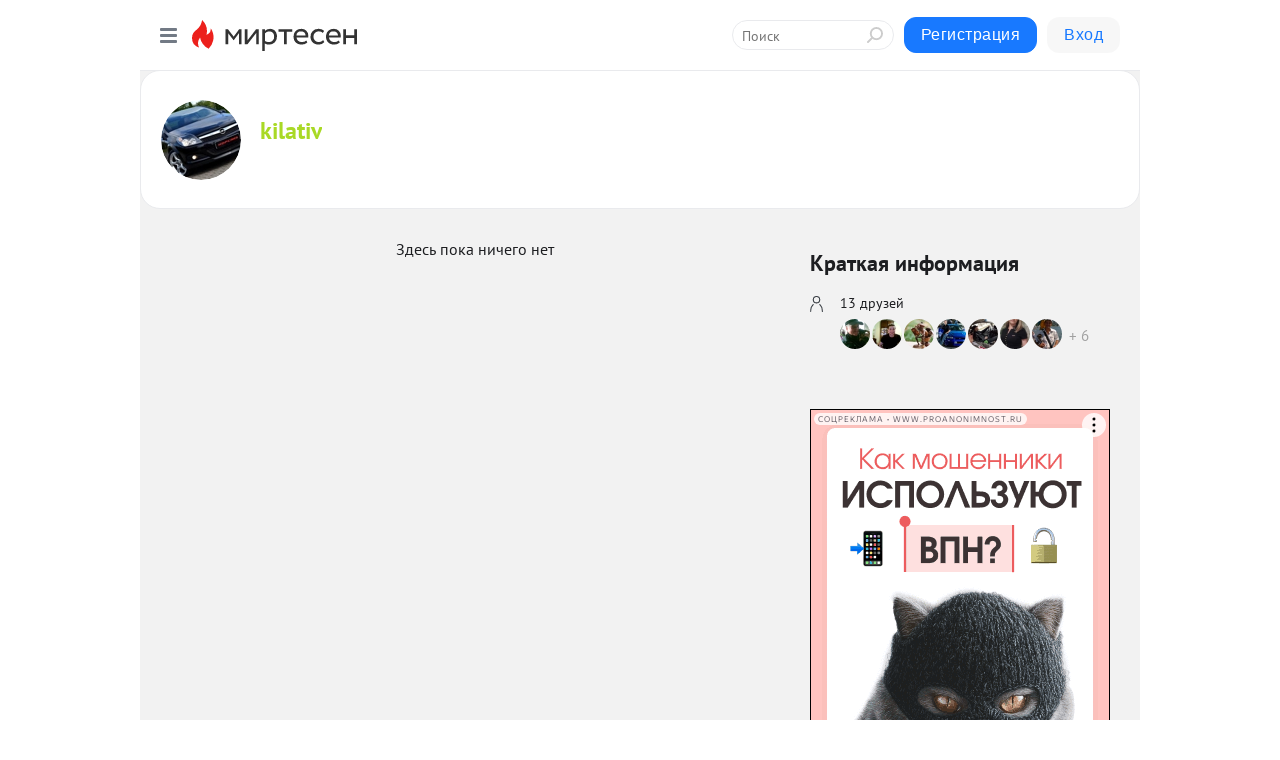

--- FILE ---
content_type: text/css
request_url: https://alpha.mirtesen.ru/assets/modern/bundle.guest.b1779909a2d859ab7fa1.css
body_size: 45852
content:
*,*::before,*::after{box-sizing:border-box}html{font-family:sans-serif;line-height:1.15;-webkit-text-size-adjust:100%;-ms-text-size-adjust:100%;-ms-overflow-style:scrollbar;-webkit-tap-highlight-color:rgba(0,0,0,0)}@-ms-viewport{width:device-width}article,aside,figcaption,figure,footer,header,hgroup,main,nav,section{display:block}body{margin:0;font-family:-apple-system,BlinkMacSystemFont,"Segoe UI","Roboto","Oxygen","Ubuntu","Cantarell","Fira Sans","Droid Sans","Helvetica Neue",sans-serif;font-size:1rem;font-weight:400;line-height:1.5;color:#1d1e21;text-align:left;background-color:#fff}[tabindex="-1"]:focus{outline:0 !important}hr{box-sizing:content-box;height:0;overflow:visible}h1,h2,h3,h4,h5,h6{margin-top:0;margin-bottom:.5rem}p{margin-top:0;margin-bottom:1rem}abbr[title],abbr[data-original-title]{text-decoration:underline;text-decoration:underline dotted;cursor:help;border-bottom:0}address{margin-bottom:1rem;font-style:normal;line-height:inherit}ol,ul,dl{margin-top:0;margin-bottom:1rem}ol ol,ul ul,ol ul,ul ol{margin-bottom:0}dt{font-weight:500}dd{margin-bottom:.5rem;margin-left:0}blockquote{margin:0 0 1rem}dfn{font-style:italic}b,strong{font-weight:bolder}small{font-size:80%}sub,sup{position:relative;font-size:75%;line-height:0;vertical-align:baseline}sub{bottom:-0.25em}sup{top:-0.5em}a{color:#1879ff;text-decoration:none;background-color:rgba(0,0,0,0);-webkit-text-decoration-skip:objects}a:not([href]):not([tabindex]){color:inherit;text-decoration:none}a:not([href]):not([tabindex]):focus{outline:0}pre,code,kbd,samp{font-family:SFMono-Regular,Menlo,Monaco,Consolas,"Liberation Mono","Courier New",monospace;font-size:1em}pre{margin-top:0;margin-bottom:1rem;overflow:auto;-ms-overflow-style:scrollbar}figure{margin:0 0 1rem}img{vertical-align:middle;border-style:none}svg:not(:root){overflow:hidden}table{border-collapse:collapse}caption{padding-top:.75rem;padding-bottom:.75rem;color:#565b64;text-align:left;caption-side:bottom}th{text-align:inherit}label{display:inline-block;margin-bottom:.5rem}button{border-radius:0}button:focus{outline:1px dotted;outline:5px auto -webkit-focus-ring-color}input,button,select,optgroup,textarea{margin:0;font-family:inherit;font-size:inherit;line-height:inherit}button,input{overflow:visible}button,select{text-transform:none}button,html [type=button],[type=reset],[type=submit]{-webkit-appearance:button}button::-moz-focus-inner,[type=button]::-moz-focus-inner,[type=reset]::-moz-focus-inner,[type=submit]::-moz-focus-inner{padding:0;border-style:none}input[type=radio],input[type=checkbox]{box-sizing:border-box;padding:0}input[type=date],input[type=time],input[type=datetime-local],input[type=month]{-webkit-appearance:listbox}textarea{overflow:auto;resize:vertical}fieldset{min-width:0;padding:0;margin:0;border:0}legend{display:block;width:100%;max-width:100%;padding:0;margin-bottom:.5rem;font-size:1.5rem;line-height:inherit;color:inherit;white-space:normal}progress{vertical-align:baseline}[type=number]::-webkit-inner-spin-button,[type=number]::-webkit-outer-spin-button{height:auto}[type=search]{outline-offset:-2px;-webkit-appearance:none}[type=search]::-webkit-search-cancel-button,[type=search]::-webkit-search-decoration{-webkit-appearance:none}::-webkit-file-upload-button{font:inherit;-webkit-appearance:button}output{display:inline-block}summary{display:list-item;cursor:pointer}template{display:none}[hidden]{display:none !important}@font-face{font-family:"PT Sans";font-style:normal;font-weight:400;src:url(https://fonts.gstatic.com/s/ptsans/v12/jizaRExUiTo99u79D0aExdGM.woff2) format("woff2");unicode-range:U+0400-045F,U+0490-0491,U+04B0-04B1,U+2116;font-display:swap}@font-face{font-family:"PT Sans";font-style:normal;font-weight:400;src:url(https://fonts.gstatic.com/s/ptsans/v12/jizaRExUiTo99u79D0KExQ.woff2) format("woff2");unicode-range:U+0000-00FF,U+0131,U+0152-0153,U+02BB-02BC,U+02C6,U+02DA,U+02DC,U+2000-206F,U+2074,U+20AC,U+2122,U+2191,U+2193,U+2212,U+2215,U+FEFF,U+FFFD;font-display:swap}@font-face{font-family:"PT Sans";font-style:normal;font-weight:700;src:url(https://fonts.gstatic.com/s/ptsans/v12/jizfRExUiTo99u79B_mh0OqtLQ0Z.woff2) format("woff2");unicode-range:U+0400-045F,U+0490-0491,U+04B0-04B1,U+2116;font-display:swap}@font-face{font-family:"PT Sans";font-style:normal;font-weight:700;src:url(https://fonts.gstatic.com/s/ptsans/v12/jizfRExUiTo99u79B_mh0O6tLQ.woff2) format("woff2");unicode-range:U+0000-00FF,U+0131,U+0152-0153,U+02BB-02BC,U+02C6,U+02DA,U+02DC,U+2000-206F,U+2074,U+20AC,U+2122,U+2191,U+2193,U+2212,U+2215,U+FEFF,U+FFFD;font-display:swap}.test-layout-page #layout,.test-layout-page #header,.test-layout-page #main-container,.test-layout-page #very-right-column,.test-layout-page #very-left-column,.test-layout-page #left-column,.test-layout-page #content-container,.test-layout-page #three-column-container,.test-layout-page #double-column-container,.test-layout-page #secondary-header,.test-layout-page #content-column,.test-layout-page #right-column{padding:0}.test-layout-page .dummy-block{border:1px solid #4f9fcf;text-align:center}.test-layout-page #content-container{background-color:#f6f079}.test-layout-page #content-column,.test-layout-page #v-content-column-one,.test-layout-page #v-content-column-list{background-color:#f6e0d8}.test-layout-page #secondary-header,.test-layout-page #header-column{background-color:#f2eef6}.test-layout-page #header{background:#e1eded}.test-layout-page #right-column,.test-layout-page #v-right-column{background-color:#dbf6e2}.test-layout-page #very-right-column{background:#eeb}.test-layout-page #very-left-column,.test-layout-page #v-very-left-column,.test-layout-page #left-column{background:#d4eeed}.test-layout-page #content-container{background-color:#f6f079}.test-layout-page #content-column{min-height:calc(var(--viewport-height) - 50px)}#layout,#header,#main-container,#very-right-column,#very-left-column,#content-container,#three-column-container,#double-column-container,#secondary-header,#content-column,#right-column{box-sizing:border-box;flex-wrap:nowrap}#very-right-column,#very-left-column,#right-column{overflow:hidden}@media(min-width: 1016px){#layout{min-height:100vh}}#layout.bg-gray #main-container,#layout.bg-gray #three-column-container,#layout.bg-gray #double-column-container,#layout.bg-gray #very-left-column,#layout.bg-gray #content-container,#layout.bg-gray #index-content-container,.channel-feed-page #main-container,.channel-feed-page #three-column-container,.channel-feed-page #double-column-container,.channel-feed-page #very-left-column,.channel-feed-page #content-container,.channel-feed-page #index-content-container{background-color:#f2f2f2}#layout.bg-gray .plain-post-editor,.channel-feed-page .plain-post-editor{margin-bottom:16px;box-shadow:0 0 4px rgba(0,0,0,.1)}#layout.bg-gray .blog-post-list__notification,.channel-feed-page .blog-post-list__notification{margin-bottom:20px;background-color:#fff}#layout.bg-gray .mt-search-input,.channel-feed-page .mt-search-input{margin-bottom:20px}#layout.bg-gray .mt-search-input__input,.channel-feed-page .mt-search-input__input{background-color:#fff}.channel-feed-page #content-container{padding-top:20px}#header{z-index:1010;top:0;left:0;right:0;width:100%;min-height:46px;flex:1 1 100%;position:relative}@media(min-width: 604px){#header{min-height:70px}}#header .header-wrapper{position:static;top:-100%;width:100%;background-color:#fff;border-bottom:1px solid #e9eaed}#header .header-wrapper.scrolled-top,#header .header-wrapper.scrolled-down{position:fixed;left:0}#header .header-wrapper.scrolled-top{top:0;transition:top .3s ease-out}#header .header-wrapper.scrolled-down{top:-100%;transition:top .3s ease-in}@media(min-width: 650px){#header .header-wrapper{position:fixed;top:0}}#very-right-column,#very-left-column,#right-column{display:none}#right-column{order:1}#layout,#main-container,#three-column-container{display:block;min-width:320px}#double-column-container,.double-column-container{display:flex;justify-content:center}#content-container{max-width:720px;margin:0 auto}#content-column{flex:1 1 100%;max-width:100%}@media(min-width: 650px){#content-column{flex:1 1 100%}}@media(min-width: 1016px){#layout{display:flex;justify-content:center}#main-container{flex:1 1 100%}#three-column-container{display:flex;justify-content:center;min-height:calc(100% - 71px);max-width:1230px;margin:0 auto}#content-container{max-width:1000px;flex:1 1 auto;margin:0}#content-column{flex:0 0 650px;max-width:650px}#right-column{display:block;flex:1 1 350px;min-width:350px}}@media(min-width: 1220px){#content-container{max-width:none}#main-container{flex:0 0 1000px}#very-right-column{display:block;flex:1 1 auto}}@media(min-width: 1320px){#content-container{flex:0 0 1000px}#main-container{flex:1 1 auto}#very-right-column{flex:0 0 200px}}@media(min-width: 1424px){#very-left-column{display:block;flex:0 0 200px}#very-right-column{flex:1 1 auto}}@media(min-width: 1516px){#very-left-column{flex:1 1 240px}#main-container{flex:1 1 auto}#very-right-column{flex:0 0 300px}}@media(min-width: 1556px){#very-left-column{flex:0 0 240px}#main-container{flex:1 1 auto}#very-right-column{flex:0 0 300px}}#layout{background-attachment:fixed;position:relative;background-position:top left;background-repeat:repeat}#content-column{padding:30px 8px}@media(min-width: 650px){#content-column{padding:30px 20px}}@media(min-width: 1016px){#content-column{padding:30px 0 20px 30px}#right-column{padding:30px 30px 30px 20px}}#very-right-column{padding:0 15px;border-left:1px solid #e9eaed}.one-column-layout #content-column{flex:1 1 100%;max-width:none;padding:30px}@media(min-width: 1016px){.mt-two-column-layout #content-column,.profile-two-column-layout #content-column,.post-list-layout #content-column{flex:0 0 640px;max-width:640px;padding-top:0}.mt-two-column-layout #right-column,.profile-two-column-layout #right-column,.post-list-layout #right-column{padding:0 30px 30px 30px;border-left:none;flex:1 1 auto}}.profile-one-column-layout #content-column{max-width:640px;margin:0 auto;padding-top:16px}.post-list-layout .comment__cant-add{margin:0 -10px -20px !important}@media(min-width: 1016px){.post-list-layout #right-column{padding:30px}}#main-container{background-color:#fff}#main-container .content-block{background:#fff;padding:20px;border-radius:7px;border:1px solid #e9eaed}#header,#very-right-column{background:#fff}#right-column{position:relative}#right-column .adfox{z-index:1;margin-bottom:10px}@media(max-width: 649.98px){.blog-post-layout #scroll-top{display:none}}.blog-post-layout .secondary-header-stuck_mini{display:none}.messenger-page #layout{position:static}@media(min-width: 1016px){.messenger-page #main-container{flex:0 0 100% !important}}@media(min-width: 1220px){.messenger-page #main-container{flex:0 0 100% !important}}@media(min-width: 1320px){.messenger-page #main-container{flex:0 0 100% !important}}@media(min-width: 1424px){.messenger-page #main-container{flex:0 0 100% !important}}@media(min-width: 1516px){.messenger-page #main-container{flex:0 0 100% !important}}#v-layout,#v-very-left-column,#v-three-column-container,#v-double-column-container,#v-content-column-one,#v-content-column-list,#v-right-column{box-sizing:border-box;flex-wrap:nowrap}#v-layout .header{max-width:none}#v-three-column-container{display:flex;align-items:stretch;justify-content:center;align-content:flex-start;min-width:320px;margin:0 auto;min-height:calc(var(--viewport-height) - 46px)}@media(min-width: 604px){#v-three-column-container{min-height:calc(var(--viewport-height) - 70px)}}#v-very-left-column{display:none;background-color:#f9fafb}@media(min-width: 1074px){#v-very-left-column{display:block;flex:0 0 240px}#v-very-left-column.slided-only{display:none}}#v-double-column-container{width:100%}@media(min-width: 834px){#v-double-column-container{display:flex;justify-content:center;flex:1 1 auto;width:auto}}#v-content-column-one,#v-content-column-list{display:block;flex:1 1 auto}@media(min-width: 1952px){#v-content-column-one{flex:0 0 1500px}}@media(min-width: 2352px){#v-content-column-list{flex:0 0 2064px}}@media(min-width: 834px){#v-right-column{display:block;flex:0 0 252px}}@media(min-width: 1074px){#v-right-column{display:block;flex:0 0 372px;max-width:372px}}html{scroll-behavior:smooth;scrollbar-gutter:stable}body{font-family:"PT Sans",sans-serif}button:active,button:focus{outline:none}button::-moz-focus-inner{border:0}.hidden{display:none}.align-right{float:right}.form-text.text-muted{font-size:12px;color:#a1a1a1 !important;margin:2px 0 0 0}.form-group{margin-bottom:20px}.form-group>label{display:block;font-weight:bold;font-size:14px;margin-bottom:6px}.form-group>label{display:block;font-weight:bold;font-size:14px;margin-bottom:6px}.form-group>button{margin-right:10px}.form-group>button:last-child{margin-right:0}.form-group_inline,.form-group_inline-between{flex-wrap:wrap;display:flex;align-items:center}.form-group_inline>label,.form-group_inline-between>label{display:inline-block;margin:0 10px 0 0}.form-group_inline>input,.form-group_inline>button,.form-group_inline-between>input,.form-group_inline-between>button{display:inline-block;margin:0 10px 0 0}.form-group_inline>input:last-child,.form-group_inline>button:last-child,.form-group_inline-between>input:last-child,.form-group_inline-between>button:last-child{margin-right:0}.form-group_inline>input,.form-group_inline-between>input{flex:1}.form-group_inline{justify-content:left}.form-group_inline-between{justify-content:space-between}.form-group.yellow-form{background:#fce4d2}.form-group__mini-title{padding-right:8px}.form-required{color:#dd4b4b;position:absolute;left:-8px}.form-check{padding-left:0}.form-check>label{font-weight:normal;margin-bottom:0;font-size:14px}.form-check-input{margin:0 6px 0 0;position:inherit}.form-check.yellow-form{background:#fce4d2}.list-group-item:last-child{margin-bottom:0;border-bottom-right-radius:4px;border-bottom-left-radius:4px}.list-group-item:first-child{border-top-left-radius:4px;border-top-right-radius:4px}.list-group{display:flex;flex-direction:column;padding-left:0;margin-bottom:0}.list-group-item{position:relative;display:block;padding:4px 7px;margin-bottom:-1px;background-color:#fff;border:1px solid #e9eaed}.list-group-item>label{display:block;font-weight:bold;font-size:14px;margin-bottom:6px}.list-group-item>label,.list-group-item input,.list-group-item button{display:inline-block;margin:0 10px 0 0}.list-group-item>label:last-child,.list-group-item input:last-child,.list-group-item button:last-child{margin-right:0}.progress-with-rlabel{margin-bottom:3px;background:none;border-radius:3px}.progress-with-rlabel .progress-bar{border-radius:3px;margin-right:4px}.adfox-outer{display:flex;justify-content:space-around;align-items:center;box-sizing:border-box;overflow:hidden}.adfox-top{margin:0 0 10px 0;max-width:640px;display:flex;justify-content:center;width:100%;overflow:hidden;position:relative}@media(min-width: 650px){.adfox-top{margin:0 0 10px 0}}.affix-wrapper{height:calc(100vh - 80px);overflow:hidden;position:relative}.sticky-content{display:flex;flex-direction:column;align-items:center}.add-blog-post-button{display:flex;justify-content:center;margin-bottom:25px}.add-blog-post-button__btn{min-width:220px}.flash-enter.flash-enter-active{-webkit-animation:flash linear 500ms 6;animation:flash linear 500ms 6}.footer-ad-block{position:fixed;bottom:-200px;left:0;width:100%;z-index:1001;text-align:center;background-color:#fff}.footer-ad-block.show{bottom:0;transition-property:top,bottom;transition-duration:.5s}.footer-ad-block__close{right:2px;top:-16px;width:32px;height:32px;position:absolute;border-radius:50%;font-size:20px;background-color:#d2d6db;z-index:1005;cursor:pointer}.footer-ad-block__close::before,.footer-ad-block__close::after{content:"";width:2px;height:24px;top:50%;left:50%;background:#000;position:absolute}.footer-ad-block__close::before{transform:translate(-50%, -50%) rotate(45deg)}.footer-ad-block__close::after{transform:translate(-50%, -50%) rotate(-45deg)}@media(min-width: 600px){.footer-ad-block__close{display:none}}.partner-block-wrapper{overflow:hidden}.test-ad-block{margin:0 auto;background-color:#f4f8ff !important;word-wrap:break-word;overflow:hidden;padding:10px;border:1px solid #1879ff;border-radius:3px;color:#1879ff;font-size:.9rem}.adfox{overflow:hidden;margin:0 auto;width:100%}.adfox__container_black{background:#000;color:#fff;align-items:center;display:flex;flex-direction:column;justify-content:center}.mt-tizer-ad-block{margin:0 auto;padding-bottom:20px;overflow:hidden}.mt-tizer-ad-block>.partner-block-wrapper{padding:15px 0 0 20px}.mt-tizer-ad-block>div{padding:15px 0 0}.mt-tizer-ad-block>div>div{margin:auto}@-webkit-keyframes flash{0%{opacity:1}50%{opacity:.1}100%{opacity:1}}@keyframes flash{0%{opacity:1}50%{opacity:.1}100%{opacity:1}}.preloader__full-screen{position:absolute;border-radius:7px;width:100%;height:100%;background-color:rgba(255,255,255,.7);z-index:1000;left:0;top:0;display:flex;align-items:center;justify-content:center}.preloader__full-screen img{width:48px;height:48px}.sticky2{position:sticky;position:-webkit-sticky;top:0;transition:top .3s ease 0s}.hide-min-width-700{display:none}#vplayer_iframe_wrap{margin:20px 0}#lightboxBackdrop figure{display:flex;justify-content:center;align-items:center}#lightboxBackdrop #ad-banner{margin-left:15px;display:none}@media(min-width: 1016px){#lightboxBackdrop #ad-banner{display:block}}#scroll-top{color:#fff;font-size:12px;text-align:center;padding-top:53px;-moz-box-sizing:border-box;-webkit-box-sizing:border-box;box-sizing:border-box;width:60px;position:relative;right:30px}#scroll-top div{position:relative;z-index:10;padding-bottom:20px}#scroll-top:before{background:url(https://alpha.mirtesen.ru/images/bg-scroll-top.png) no-repeat 0 0;content:" ";position:absolute;width:18px;height:23px;top:20px;left:21px;z-index:100}#scroll-top:after{background-color:#000;opacity:.1;content:" ";position:absolute;width:100%;height:100%;top:0;left:0;-webkit-border-radius:2px;-moz-border-radius:2px;border-radius:2px}#scroll-top:hover:after{opacity:.2}.mce-widget.mce-in{display:none}.modal-custom-lg{max-width:740px !important}.warning-modal__body{padding:15px 20px !important}.static-page__title{margin-bottom:20px}.rss-list-item{position:relative;display:flex;justify-content:space-between;align-items:center}.rss-list-item__title{line-height:28px}.rss-list-item .rss-list-item-edit{display:none}.rss-list-item .rss-list-item-status{display:block}.rss-list-item .rss-list-item-status{font-style:normal}.rss-list-item .rss-list-item-status.error{color:#dd4b4b}.rss-list-item .rss-list-item-status.active{color:#06b436}.rss-list-item:hover{background:#f2f2f2}.rss-list-item:hover .rss-list-item-edit{display:block;color:#1d1e21;background:#fff;border:#e9eaed}.rss-list-item:hover .rss-list-item-status{display:none}.standard-table{margin:30px 0 0 0;font-size:80%}.standard-table__total{font-weight:bold;font-size:110%}.smi2-social{position:absolute;left:-1000px;top:0}.mt-digitaltarget{position:absolute;left:-500px;height:1px}.__comments__anchor__{position:relative;top:-99px;width:1px;height:1px;opacity:0}.infinite-scroll-empty{text-align:center;padding:20px}.infinite-show-more{text-align:center;padding:20px}.inft{visibility:visible;opacity:1;transition:visibility 0s,opacity .5s linear;padding-bottom:20px}.inft_hdn{visibility:hidden;opacity:0;transition:visibility 0s,opacity 5s linear}.infinite-scroll__item{display:flex;visibility:visible;opacity:1;transition:visibility 0s,opacity .5s linear}.infinite-scroll__item>*{flex:1 0 100%}.infinite-scroll__item_hidden{visibility:hidden;opacity:0;transition:visibility 0s,opacity 5s linear}.unsubscribe{margin-left:-30px;font-size:16px;text-align:center}.unsubscribe__btn{display:block;background-color:#1361cc;color:#fff;margin:0 auto;padding:0 19px;transition:.18s;transition-delay:.1s;font-size:16px;line-height:39px;border-radius:100px;border:none;cursor:pointer}.unsubscribe__btn:hover{background-color:#1879ff}.unsubscribe__message{text-align:center}.article_mm{width:240px !important}@media(max-width: 649.98px){.blog-post-page .blog-post__topic-category-wrapper{display:none}}.react-datepicker__time-list{padding:0 !important}.react-datepicker__input-container>input{display:block;width:100%;padding:.375rem .75rem;font-size:1rem;line-height:1.5;color:#525252;background-color:#fff;background-clip:padding-box;border:1px solid #e9eaed;border-radius:.25rem;transition:border-color .15s ease-in-out,box-shadow .15s ease-in-out}.react-datepicker__input-container>input:focus{color:#525252;background-color:#fff;outline:none;box-shadow:none}.blog-post-list-page .blog-post-list__ad-block,.blog-post-list_person .blog-post-list__ad-block{margin:0 0 20px;border-bottom:none}.userlogo{position:relative;display:flex;align-items:center;justify-content:center;text-decoration:none;height:100%;width:100%;border-radius:50%;background-size:cover;color:#fff !important;font-size:16px;font-weight:bold;background-repeat:no-repeat}.userlogo_xs{height:24px;width:24px;min-width:24px;margin-right:8px;font-size:12px}.userlogo_s{height:30px;width:30px;min-width:30px;margin-right:2px;font-size:11px}.userlogo_xm{height:36px;width:36px;min-width:36px;margin-right:6px;font-size:16px}.userlogo_xxm{height:40px;width:40px;min-width:40px;margin-right:6px;font-size:16px}.userlogo_m{height:48px;width:48px;min-width:48px;margin-right:8px;font-size:16px}.userlogo_l{height:55px;width:55px;min-width:55px;font-size:20px;margin-right:14px}.userlogo_l2{height:60px;width:60px;min-width:60px;font-size:20px;margin-right:14px}.userlogo_xl{height:80px;width:80px;min-width:80px;font-size:30px}.userlogo_margin_right_s{margin-right:2px}.userlogo_margin_right_m{margin-right:8px}.userlogo_margin_right_l{margin-right:14px}.userlogo_font-size_s{font-size:11px}.userlogo_font-size_m{font-size:16px}.userlogo_font-size_m2{font-size:20px}.userlogo_font-size_l{font-size:30px}.userlogo:hover{text-decoration:none;color:#fff !important}.core-alert{color:#000}.core-alert *{font-family:PT Sans,serif !important}.core-alert a,.core-alert a:hover,.core-alert a:focus,.core-alert a:active,.core-alert a:visited{color:#1879ff}.core-alert .core-alert__content{display:flex}.core-alert .core-alert__actions{margin:0 0 0 40px}.core-alert .core-alert__avatar{width:30px;height:30px;border-radius:50%;display:block;float:left;margin-right:10px}.core-alert .core-alert__text{display:block;font-weight:400;float:left;max-width:230px;margin-bottom:9px;margin-top:5px}.core-alert .core-alert__text a{font-weight:700;display:block;color:#1879ff;float:left;margin-right:5px;text-decoration:none}.core-alert .core-alert__image{max-width:60px;float:right;width:100%;height:55px;background-repeat:no-repeat;display:block;margin:0 0 0 auto;background-size:contain;background-position:50% 50%;margin-bottom:12px}.core-alert .core-alert__body{padding:17px 22px 24px 22px;font-size:14px;line-height:19px;display:flex}.core-alert .btn.btn-core-alert-primary,.core-alert .btn.btn-core-alert-secondary{color:#a5adb8;box-shadow:none;border:none;text-decoration:none;text-transform:none;text-shadow:none;background:#f2f2f2;-webkit-transition:all .2s;-o-transition:all .2s;-moz-transition:all .2s;transition:all .2s;display:inline-block;-webkit-border-radius:100px;-moz-border-radius:100px;border-radius:100px;background-color:rgba(0,0,0,0);height:26px;text-align:center;padding:0 15px;min-width:30px;position:relative;cursor:pointer}.core-alert .btn.btn-core-alert-primary span,.core-alert .btn.btn-core-alert-secondary span{vertical-align:top;line-height:26px;font-size:14px;display:inline-block;height:100%}.core-alert .btn.btn-core-alert-primary:hover,.core-alert .btn.btn-core-alert-primary:active,.core-alert .btn.btn-core-alert-secondary:hover,.core-alert .btn.btn-core-alert-secondary:active{text-decoration:none}.core-alert .btn.btn-core-alert-primary{margin:0 5px 0 0;color:#fff;background:#1361cc}.core-alert .btn.btn-core-alert-primary:hover,.core-alert .btn.btn-core-alert-primary:active{color:#fff;background:#1361cc}.mt-horizontal-menu{padding:0;margin:0}.mt-horizontal-menu_multiline-left,.mt-horizontal-menu_multiline-between{flex-wrap:wrap;align-items:flex-start}.mt-horizontal-menu_multiline-left{justify-content:flex-start !important}.mt-horizontal-menu_multiline-between{justify-content:space-between !important}.mt-horizontal-menu_list{display:flex;gap:8px;justify-content:flex-start}.mt-horizontal-menu_list.mt-horizontal-menu_lg{gap:12px}.mt-horizontal-menu_list.mt-horizontal-menu_sm{gap:8px}.mt-horizontal-menu_list>li{padding:0;margin:0;list-style:none}.mt-horizontal-menu_list>li>*{cursor:pointer}.mt-horizontal-menu_list>li.active>*{background-color:rgba(0,0,0,.1)}.mt-horizontal-menu .swiper-container{width:100%;border-radius:8px}.mt-horizontal-menu .swiper-container .swiper-slide{width:auto !important;margin-right:8px}.mt-horizontal-menu .swiper-container .swiper-slide>*{cursor:pointer}.mt-horizontal-menu .swiper-container .swiper-slide.active>*{background-color:rgba(0,0,0,.1)}.mt-horizontal-menu .swiper-container .swiper-button{position:absolute;top:22px;height:44px;width:72px;background-image:none;background-color:rgba(0,0,0,0);fill:#1d1e21;box-shadow:none;flex-wrap:nowrap;align-items:center;display:none}@media(min-width: 756px){.mt-horizontal-menu .swiper-container .swiper-button{display:flex}}.mt-horizontal-menu .swiper-container .swiper-button:hover,.mt-horizontal-menu .swiper-container .swiper-button:focus,.mt-horizontal-menu .swiper-container .swiper-button:active{box-shadow:none}.mt-horizontal-menu .swiper-container .swiper-button-next,.mt-horizontal-menu .swiper-container .swiper-button-prev{border-radius:8px;overflow:hidden}.mt-horizontal-menu .swiper-container .swiper-button-next .btn,.mt-horizontal-menu .swiper-container .swiper-button-prev .btn{width:44px;height:44px;position:absolute;border-radius:8px;background-size:16px;background-color:rgba(0,0,0,.03)}.mt-horizontal-menu .swiper-container .swiper-button-next .btn:hover,.mt-horizontal-menu .swiper-container .swiper-button-next .btn:focus,.mt-horizontal-menu .swiper-container .swiper-button-next .btn:active,.mt-horizontal-menu .swiper-container .swiper-button-prev .btn:hover,.mt-horizontal-menu .swiper-container .swiper-button-prev .btn:focus,.mt-horizontal-menu .swiper-container .swiper-button-prev .btn:active{background-color:rgba(0,0,0,.1)}.mt-horizontal-menu .swiper-container .swiper-button-prev{left:0;background:linear-gradient(-90deg, rgba(249, 250, 251, 0.01) 0%, rgb(249, 250, 251) 50%)}.mt-horizontal-menu .swiper-container .swiper-button-prev:hover,.mt-horizontal-menu .swiper-container .swiper-button-prev:focus,.mt-horizontal-menu .swiper-container .swiper-button-prev:active{background:linear-gradient(-90deg, rgba(249, 250, 251, 0.01) 0%, rgb(249, 250, 251) 50%)}.mt-horizontal-menu .swiper-container .swiper-button-prev .btn{left:0}.mt-horizontal-menu .swiper-container .swiper-button-next{right:0;background:linear-gradient(90deg, rgba(249, 250, 251, 0.01) 0%, rgb(249, 250, 251) 50%)}.mt-horizontal-menu .swiper-container .swiper-button-next:hover,.mt-horizontal-menu .swiper-container .swiper-button-next:focus,.mt-horizontal-menu .swiper-container .swiper-button-next:active{background:linear-gradient(90deg, rgba(249, 250, 251, 0.01) 0%, rgb(249, 250, 251) 50%)}.mt-horizontal-menu .swiper-container .swiper-button-next .btn{right:0}.mt-horizontal-menu .swiper-container .swiper-button-disabled{display:none}.mt-horizontal-menu_lg .swiper-container .swiper-slide{margin-right:8px}.mt-horizontal-menu_lg .swiper-container .swiper-button{height:48px}.mt-horizontal-menu_lg .swiper-container .swiper-button-next .btn,.mt-horizontal-menu_lg .swiper-container .swiper-button-prev .btn{width:48px;height:48px}.mt-horizontal-menu_sm .swiper-container .swiper-slide{margin-right:4px}.mt-horizontal-menu_sm .swiper-container .swiper-button{height:32px}.mt-horizontal-menu_sm .swiper-container .swiper-button-next .btn,.mt-horizontal-menu_sm .swiper-container .swiper-button-prev .btn{width:32px;height:32px}*,*::before,*::after{box-sizing:border-box;outline:none}*:focus,*::before:focus,*::after:focus{outline:none}button{background-color:rgba(0,0,0,0);border:none;cursor:pointer;padding:4px 6px}button:focus{outline:none !important}.person-feed-switcher__btn{margin-right:4px;padding:4px 12px;font-weight:bold;font-size:12px;line-height:20px;text-transform:uppercase;background-color:#fff;color:#1d1e21;border:none;outline:none;border-radius:100px;cursor:pointer;transition:all .05s}.person-feed-switcher__btn:last-of-type{margin-right:0}.person-feed-switcher__btn:hover{background-color:#f2f2f2;color:#1361cc}.person-feed-switcher__btn_active,.person-feed-switcher__btn_active:hover{background-color:#1d1e21;color:#fff;cursor:auto}.verified-author{width:17px;height:17px;display:inline-block;background-size:18px;background-repeat:no-repeat;background-position:center center;position:relative}.verified-author__tooltip{pointer-events:none;display:block;opacity:0;transition:opacity 180ms;position:absolute;background:rgba(0,0,0,.9);border-radius:6px;padding:6px 9px;font-size:14px;font-weight:normal;font-style:normal;line-height:18px;color:#fff;top:31px;right:-6px;width:182px;white-space:normal;z-index:1000}.verified-author__tooltip:after{content:"";display:block;position:absolute;width:10px;height:10px;background:rgba(0,0,0,.9);top:-4px;right:9px;transform:rotate(45deg)}.verified-author:hover .verified-author__tooltip{opacity:1}.comment-likes{font-size:12px;font-weight:bold;border-radius:100px;color:#1d1e21;font-style:normal;height:22px;line-height:22px;padding:0 6px 0 24px;min-width:36px;text-align:center;background-color:#f2f2f2;background-size:14px 14px;background-repeat:no-repeat;background-position:6px center}.table{display:table;width:100%}.table .th{color:#a1a1a1}.table .tr,.table .th{display:table-row;width:100%}.table .tr>div,.table .th>div{display:table-cell;border-bottom:1px solid #e9eaed;padding:12px;vertical-align:middle}iframe{border:none;max-width:100%}.clearfix::after{display:block;content:"";clear:both}.ellipsis{overflow:hidden;white-space:nowrap;text-overflow:ellipsis}.card{border-radius:12px;box-shadow:0 0 4px rgba(0,0,0,.1);padding:20px}.btn{display:inline-flex;align-items:center;justify-content:center;text-align:center;white-space:nowrap;vertical-align:middle;user-select:none;border-radius:12px;border:1px solid;font-style:normal;font-weight:500;font-size:16px;line-height:20px;height:36px;line-height:32px;padding:0 16px 0 16px;cursor:pointer;transition:color .15s ease-in-out,background-color .15s ease-in-out,border-color .15s ease-in-out,box-shadow .15s ease-in-out,fill .15s ease-in-out;font-family:-apple-system,BlinkMacSystemFont,"Segoe UI","Roboto","Oxygen","Ubuntu","Cantarell","Fira Sans","Droid Sans","Helvetica Neue",sans-serif;font-weight:500;letter-spacing:.5px;text-decoration:none;box-sizing:border-box}.btn:hover,.btn:active,.btn:disabled,.btn:focus,.btn.active,.btn.disabled,.btn.focus{text-decoration:none;outline:0;box-shadow:none}.btn:not(:disabled):not(.disabled){cursor:pointer}.btn:disabled,.btn.disabled{cursor:default;opacity:.5}.btn>.svg-icon,.btn>.svg{width:20px;height:20px;position:relative;margin:0 8px 0 0}.btn>i{display:inline-block;margin:0 4px 0 0;text-align:center;font-style:normal}.btn.compact{width:36px;padding:0}.btn.compact>.svg-icon,.btn.compact>.svg{margin:0}.btn.rounded{border-radius:40px}.btn.rounded.compact{border-radius:50%;padding:8px}.btn.btn-primary{color:#fff;fill:#fff;background-color:#1879ff;border-color:#1879ff}.btn.btn-primary:not([disabled]):not(.disabled):active,.btn.btn-primary:not([disabled]):not(.disabled).active,.btn.btn-primary:active,.btn.btn-primary.active,.btn.btn-primary:focus,.btn.btn-primary:hover{background-color:#4694ff !important;border-color:#4694ff !important}.btn.btn-primary:visited{color:#fff;fill:#fff;background-color:#1879ff;border-color:#1879ff}.btn.btn-empty{background-color:rgba(0,0,0,0);border:none;color:#1879ff;fill:#1879ff}.btn.btn-empty:hover,.btn.btn-empty:focus,.btn.btn-empty:active{color:#1879ff;fill:#1879ff}.btn.outline-primary{border:1px solid #1879ff}.btn.btn-outline-secondary{color:#1d1e21;border:1px solid #e9eaed;background-color:#fff}.btn.btn-outline-secondary:not([disabled]):not(.disabled):active,.btn.btn-outline-secondary:not([disabled]):not(.disabled).active,.btn.btn-outline-secondary:active,.btn.btn-outline-secondary.active,.btn.btn-outline-secondary:focus,.btn.btn-outline-secondary:hover,.btn.btn-outline-secondary:visited{color:#1d1e21;border:1px solid #e9eaed;background-color:#fff}.btn.btn-secondary{color:#1879ff;fill:#1879ff;background-color:rgba(0,0,0,.03);border-color:rgba(0,0,0,0)}.btn.btn-secondary:hover{background-color:rgba(0,0,0,.05)}.btn.btn-secondary:not([disabled]):not(.disabled):active,.btn.btn-secondary:not([disabled]):not(.disabled).active,.btn.btn-secondary:active,.btn.btn-secondary.active,.btn.btn-secondary:focus,.btn.btn-secondary:visited{background-color:rgba(0,0,0,.1)}.btn.btn-unlink{color:#d41e1e;fill:#d41e1e;background-color:rgba(0,0,0,.03);border-color:rgba(0,0,0,0)}.btn.btn-unlink:hover{background-color:rgba(0,0,0,.05)}.btn.btn-unlink:not([disabled]):not(.disabled):active,.btn.btn-unlink:not([disabled]):not(.disabled).active,.btn.btn-unlink:active,.btn.btn-unlink.active,.btn.btn-unlink:focus,.btn.btn-unlink:visited{background-color:rgba(0,0,0,.1)}.btn.btn-dark{fill:#1d1e21;color:#1d1e21;background-color:rgba(0,0,0,0)}.btn.btn-dark:hover,.btn.btn-dark:focus,.btn.btn-dark:active{fill:#1d1e21;color:#1d1e21}.btn.btn-unlink{color:#d41e1e;fill:#d41e1e;background-color:rgba(0,0,0,.03);border-color:rgba(0,0,0,0)}.btn.btn-unlink:hover{background-color:rgba(0,0,0,.05)}.btn.btn-unlink:not([disabled]):not(.disabled):active,.btn.btn-unlink:not([disabled]):not(.disabled).active,.btn.btn-unlink:active,.btn.btn-unlink.active,.btn.btn-unlink:focus,.btn.btn-unlink:visited{background-color:rgba(0,0,0,.1)}.btn.btn-light{fill:#fff;color:#fff;background-color:rgba(0,0,0,0)}.btn.btn-light:hover,.btn.btn-light:focus,.btn.btn-light:active{fill:#fff;color:#fff}.btn.btn-red{color:#fff;background-color:#d41e1e;border-color:#d41e1e}.btn.btn-red:not([disabled]):not(.disabled):active,.btn.btn-red:not([disabled]):not(.disabled).active,.btn.btn-red:active,.btn.btn-red.active,.btn.btn-red:focus,.btn.btn-red:hover{background-color:#dd4b4b !important;border-color:#dd4b4b !important}.btn.btn-action{color:#a1a1a1;border:1px solid #e9eaed;background-color:#fff;font-size:14px;padding:4px;width:auto;min-width:30px;height:30px;display:flex;align-items:center;align-content:center;justify-content:center}.btn.btn-action.disabled{pointer-events:none;opacity:.9;cursor:default}.btn.btn-action .fa,.btn.btn-action .far{font-size:13px}.btn.btn-action.comments_btn,.btn.btn-action.share_btn{padding:0 10px;width:auto}.btn.btn-action.comments_btn .fa,.btn.btn-action.comments_btn .fas,.btn.btn-action.share_btn .fa,.btn.btn-action.share_btn .fas{margin-right:10px}.btn.arrow-btn{display:block;width:36px;height:36px;padding:0;border:none;background-color:rgba(0,0,0,0);border-radius:50%;background-repeat:no-repeat;background-position:center}.btn.arrow-btn:hover{background-color:#f4f8ff}.btn.play-btn{width:36px;height:36px;border-radius:50%;border:2px solid #fff}.btn.play-btn:hover{border:2px solid #fff !important}.btn.play-btn.disabled{opacity:1}.btn.play-btn.disabled:hover{background-color:#1879ff !important}.link{display:inline-flex;align-items:center;cursor:pointer;font-weight:500;font-size:15px;line-height:20px;padding:0;border:none}.link:hover{text-decoration:underline}.link-primary{color:#1879ff;fill:#1879ff}.link .svg-icon{display:inline-block;margin-right:6px}.text-left{text-align:left !important}.text-right{text-align:right !important}.text-center{text-align:center !important}.btn-group>.btn-group:not(:last-child)>.btn,.btn-group>.btn:not(:last-child):not(.dropdown-toggle){border-top-right-radius:0;border-bottom-right-radius:0}.btn-group>.btn-group:not(:first-child)>.btn,.btn-group>.btn:not(:first-child){border-top-left-radius:0;border-bottom-left-radius:0}.badge{display:inline-block;padding:.25em .4em;font-size:75%;font-weight:700;line-height:1;text-align:center;white-space:nowrap;vertical-align:baseline;border-radius:.25rem}.badge.badge-secondary{color:#fff;background-color:#727a85}.button{width:36px;height:36px;padding:0;background-color:#fff;background-repeat:no-repeat;background-position:center;border-radius:50%;outline:none;border:none;cursor:pointer}.settings-icon{display:inline-block;width:16px;height:16px}.settings-icon .svg-icon{fill:#818a8f}.settings-icon:hover .svg-icon{fill:#1879ff}.svg-icon{display:inline-block;width:16px;height:16px}.svg-icon.large{width:20px;height:20px}.message-popup{min-width:320px}.message-popup .modal-body{padding-right:36px;text-align:center}.message-popup .modal-footer{justify-content:flex-end}.nav{position:relative;display:-ms-flexbox;display:flex;-ms-flex-wrap:wrap;flex-wrap:wrap;-webkit-box-align:center;-ms-flex-align:center;align-items:center;-webkit-box-pack:justify;-ms-flex-pack:justify;justify-content:space-between;padding:.5rem 1rem}.dropdown-item{display:block;width:100%;padding:.25rem 1.5rem;clear:both;font-weight:400;color:#1d1e21;text-align:inherit;white-space:nowrap;background-color:rgba(0,0,0,0);border:0}.dropdown-item:hover{color:#16181b;text-decoration:none;background-color:#e9eaed}.fade-in{animation:fadein 1s forwards}@keyframes fadein{from{opacity:0}to{opacity:1}}.mt-dropdown-menu{position:relative}.mt-dropdown-menu__list{font-size:15px;line-height:20px;background-color:#fff;border-radius:12px;box-shadow:0 4px 20px rgba(0,0,0,.1)}.mt-dropdown-menu__list_mobile{width:100%;border-radius:12px 12px 0 0}.mt-dropdown-menu_hidden{opacity:0}.mt-dropdown-menu__btn{cursor:pointer;border:0;min-width:36px;min-height:36px;display:flex;justify-content:center;align-items:center;border-radius:12px;cursor:pointer;transition:all 180ms}.mt-dropdown-menu__btn.compact{padding:0;margin:0}.mt-dropdown-menu__btn .svg-icon{width:20px;height:20px}.mt-dropdown-menu__group{padding:12px 0;border-bottom:1px solid #e9eaed}.mt-dropdown-menu__group:last-of-type{border-bottom:none}.mt-dropdown-menu__item{display:flex;width:100%;padding:8px 12px;color:#1d1e21;border:none;background-color:rgba(0,0,0,0);text-align:left;cursor:pointer}.mt-dropdown-menu__item:hover{background-color:#1361cc;color:#fff}.mt-dropdown-menu__group-title{margin:0;font-size:15px;line-height:20px;padding:8px 12px;color:#1d1e21}@media(max-width: 649.98px){.mt-dropdown-menu__list{max-width:100vw}}.reactions-list{display:inline-flex;padding:8px;background-color:#fff;border-radius:40px;box-shadow:0px 0px 20px rgba(0,0,0,.1);border:1px solid #e9eaed}.reactions-list__btn{background-color:rgba(0,0,0,0);cursor:pointer;-moz-appearance:none;-webkit-appearance:none;padding:0;border:none;border-radius:50%;padding:6px}.reactions-list__btn:last-child{margin-right:0}.reactions-list__btn:hover .emoji-reaction__icon{transform:scale(1.2);position:relative}.progress{display:flex;align-items:center;height:1rem;border-radius:.25rem;background-color:#a5adb8;font-family:-apple-system,BlinkMacSystemFont,"Segoe UI","Roboto","Oxygen","Ubuntu","Cantarell","Fira Sans","Droid Sans","Helvetica Neue",sans-serif;overflow:hidden}.progress__bar{display:flex;flex-direction:column;justify-content:center;min-width:fit-content;height:100%;color:#fff;overflow:hidden;text-align:center;white-space:nowrap}.progress__bar_blue{background-color:#1361cc}.progress__bar_yellow{background-color:#f7ad79}.progress__bar_orange{background-color:#f2761f}.progress__bar_green{background-color:#00953c}.user-list-modal{max-width:420px;width:100%}.user-list-modal .popup-close{top:10px}@media(min-width: 650px){.user-list-modal .popup-close{top:6px}}@media(max-width: 649.98px){.user-list-modal{max-width:none}}.user-list-modal .user-list{max-height:436px;padding-bottom:12px;font-family:-apple-system,BlinkMacSystemFont,"Segoe UI","Roboto","Oxygen","Ubuntu","Cantarell","Fira Sans","Droid Sans","Helvetica Neue",sans-serif;overflow:hidden}.user-list-modal .user-list__header{display:flex;align-items:center;padding:12px 8px 12px 16px;border-bottom:1px solid #e9eaed}.user-list-modal .user-list__count{margin:0 auto 0 0;font-weight:bold;font-size:17px;line-height:24px}.user-list-modal .user-list__items{padding:8px 0 0;max-height:320px;overflow-y:auto}.user-list-modal .user-list__items::-webkit-scrollbar{width:4px;background-color:rgba(0,0,0,0)}.user-list-modal .user-list__items::-webkit-scrollbar-thumb{width:4px;background-color:rgba(0,0,0,.2);border-radius:3px}.user-list-modal .user-list__item{display:flex;align-items:center;padding:4px 16px;color:#1d1e21}.user-list-modal .user-list__item:hover{background-color:rgba(0,0,0,.05);color:#1d1e21;text-decoration:none}.user-list-modal .user-list__item-avatar{position:relative;width:44px;height:44px;border-radius:50%;margin-right:16px}.user-list-modal .user-list__item-reaction{position:absolute;width:22px;height:22px;bottom:0;right:0;transform:translateX(50%);border:2px solid #fff}.user-list-modal .user-list__item-name{font-weight:500;font-size:15px;line-height:20px;margin-right:auto}.user-list-modal .user-list-tabs{position:relative;height:52px;overflow:hidden;position:relative;border-bottom:1px solid #e9eaed;padding:8px 16px}.user-list-modal .user-list-tabs__tab{min-width:57px;flex-grow:0;width:auto;display:inline-flex;margin-right:4px;align-items:center;border:none;padding:8px 12px;background-color:rgba(0,0,0,0);border-radius:12px;font-weight:bold;font-size:14px;line-height:20px;color:#818a8f;cursor:pointer;justify-content:center;box-sizing:border-box}.user-list-modal .user-list-tabs__tab:last-child{margin-right:0}.user-list-modal .user-list-tabs__tab_active{background-color:#f4f8ff;color:#1d1e21}.user-list-modal .user-list-tabs__tab:hover{color:#1d1e21}.user-list-modal .user-list-tabs .emoji-reaction{margin-right:4px;flex-shrink:0}.user-list-modal .user-list-tabs .swiper-container{overflow:hidden}.user-list-modal .user-list-tabs .swiper-button{margin:0;width:70px;height:50px;display:block;position:absolute;top:50%;transform:translateY(-50%);z-index:2;padding:7px 18px 7px 16px}.user-list-modal .user-list-tabs .swiper-button-prev{left:-16px;background:linear-gradient(-90deg, rgba(0, 0, 0, 0) 0%, #fff 24.48%)}.user-list-modal .user-list-tabs .swiper-button-next{right:-16px;background:linear-gradient(90deg, rgba(0, 0, 0, 0) 0%, #fff 24.48%)}.user-list-modal .user-list-tabs .swiper-button-disabled{display:none}@media(max-width: 649.98px){.user-list-modal .user-list-tabs .swiper-button{display:none}}.feedback{margin-top:-30px;font-family:-apple-system,BlinkMacSystemFont,"Segoe UI","Roboto","Oxygen","Ubuntu","Cantarell","Fira Sans","Droid Sans","Helvetica Neue",sans-serif}.feedback .feedback__header{margin-bottom:20px;display:flex;align-items:center}.feedback .feedback__header h1{font-weight:500;font-size:20px;line-height:22px;margin:0}.feedback .feedback__header p{margin:10px auto 0;font-size:16px;line-height:20px;color:#a1a1a1}.feedback .feedback__header p a:hover{text-decoration:none}.feedback__back{width:36px;height:36px;padding:0;background-color:#fff;border-radius:50%;outline:none;border:none;cursor:pointer;color:#1d1e21;fill:#1d1e21;display:flex;justify-content:center;align-items:center}.feedback__back svg{width:20px;height:20px}.feedback__empty{padding:16px;text-align:center}.feedback__form{padding:24px 20px 0}.feedback__group{margin-bottom:20px}.feedback__label{display:block;font-size:16px;line-height:22px;font-weight:400;margin-bottom:10px}.feedback sup{color:#dd4b4b;font-size:12px}.feedback .site-settings__radiogroup-outer{display:block}.feedback .site-settings__radiogroup{display:block}.feedback .site-settings__radiogroup-title{order:1}.feedback .site-settings__radiogroup-el{display:flex;cursor:pointer}.feedback .feedback__radiogroup>.invalid-feedback{display:block}.feedback__note{font-size:12px;color:#a1a1a1;margin:0 0 10px;position:relative;font-size:15px;line-height:20px;color:#525252}.feedback__tabs{padding:0 20px;display:flex;border-top:1px solid #e9eaed;border-bottom:1px solid #e9eaed}.feedback__tab{font-size:16px;padding:16px 8px;margin-right:8px;color:#818a8f;position:relative}.feedback__tab:hover{text-decoration:none;color:#1361cc}.feedback__tab_active{color:#1361cc !important}.feedback__tab_active::after{content:"";position:absolute;display:block;width:100%;height:2px;background:#1361cc;bottom:0;left:0}.feedback__tickets>div{width:100%}.feedback__tickets .feedback-ticket{display:table-row;width:100%;color:#1d1e21;font-size:16px}.feedback__tickets .feedback-ticket:hover{text-decoration:none;background-color:#f2f2f2}.feedback__tickets .feedback-ticket__status,.feedback__tickets .feedback-ticket__title,.feedback__tickets .feedback-ticket__date{display:table-cell;padding:16px;border-bottom:1px solid #e9eaed;vertical-align:middle}.feedback__tickets .feedback-ticket:last-child .feedback-ticket__status,.feedback__tickets .feedback-ticket:last-child .feedback-ticket__title,.feedback__tickets .feedback-ticket:last-child .feedback-ticket__date{border-bottom:none}.feedback__tickets .feedback-ticket__title{width:50%}.feedback__tickets .feedback-ticket__status{width:80px}.feedback__tickets .feedback-ticket__status>i{display:block;width:16px;height:16px;background-image:url("https://static.mtml.ru/images/v4/icon-feedback-waiting.png");background-repeat:no-repeat;background-position:center}.feedback__tickets .feedback-ticket__date{text-align:right;width:50%}@media(max-width: 649.98px){.feedback__tickets .feedback-ticket__status{width:40px}}.feedback-item{width:100%}.feedback-item__row{padding:20px;border-bottom:1px solid #e9eaed}.feedback-item__header{display:flex;align-items:center}.feedback-item .userlogo{margin-right:8px}.feedback-item__author{margin-right:8px;font-weight:600;font-size:14px;color:#1d1e21}.feedback-item__author:hover{color:#1d1e21}.feedback-item__date{font-size:14px;color:#a1a1a1}.feedback-item__content{padding:10px 20px 0px 32px}.feedback-item__content h4{font-size:20px;font-weight:500;margin-bottom:12px}.feedback-item__content p{margin:0;line-height:20px}.feedback-item__footer{padding:16px 20px 20px}@media(max-width: 649.98px){.feedback-item__row{padding:20px 8px}}.feedback-modal{max-width:640px;width:100%}.feedback-modal .feedback{display:flex;margin-top:0;flex-direction:column;align-items:center;max-width:640px;width:100%;overflow:hidden;border-radius:12px}.feedback-modal .feedback__header h3{font-size:16px;line-height:20px}.feedback-modal .feedback__back{position:absolute;top:8px;left:8px}.feedback-modal .feedback__form{padding:20px;width:100%}.feedback-modal .feedback__tabs{padding:0 20px;width:100%}.feedback-modal .feedback__header{padding:20px 20px 0}.feedback-modal .feedback__tickets{width:100%;overflow-y:auto}.feedback-modal .feedback__tickets::-webkit-scrollbar{width:8px;height:auto;background-color:rgba(0,0,0,0)}.feedback-modal .feedback__tickets::-webkit-scrollbar-thumb{width:8px;height:auto;background-color:rgba(0,0,0,.2);border-radius:16px}@media(max-width: 649.98px){.feedback-modal{height:100vh;height:var(--viewport-height);border-radius:0}.feedback-modal .feedback__form{max-height:none;flex-grow:1;padding:20 8px 20px}.feedback-modal .feedback__header{padding:20px 8px 0px}}.activity-item{padding:8px;margin-bottom:8px;display:flex;align-items:flex-start;border-radius:12px;cursor:pointer;color:#1d1e21}.activity-item:hover{background-color:rgba(0,0,0,.05);color:#1d1e21;text-decoration:none}.activity-item__avatar{position:relative;width:60px;min-width:60px;height:60px;margin-right:20px}.activity-item__avatar .emoji,.activity-item__avatar .svg{position:absolute;bottom:0;right:-8px}.activity-item__desc{display:flex;flex-grow:1}.activity-item__message{flex-grow:1;font-style:normal;font-size:.9rem;line-height:1.25rem;margin-right:12px;overflow:hidden;text-overflow:ellipsis}.activity-item__message i,.activity-item__message a{text-decoration:none;font-weight:500;font-style:normal;color:#1d1e21}.activity-item__message .activity-item__author{font-weight:400}.activity-item__message .activity-item__author:hover{text-decoration:underline}.activity-item__time{display:block;font-style:normal;font-weight:500;font-size:12px;line-height:20px;color:#818a8f}.activity-item__status{display:block;background-color:#dd4b4b;width:10px;height:10px;border-radius:50%;margin:4px 4px 0 auto}.header-tab__list .activity-item__desc{flex-wrap:wrap}.header-tab__list .activity-item__message{width:214px;margin-right:0}.header-tab__list .activity-item__time{width:100%;margin-top:4px}.header-tab__list .activity-item__status{display:none}.header-tab__list .activity-item__avatar{margin-right:14px}.post-tile{font-family:-apple-system,BlinkMacSystemFont,"Segoe UI","Roboto","Oxygen","Ubuntu","Cantarell","Fira Sans","Droid Sans","Helvetica Neue",sans-serif;position:relative;width:100%;height:300px;border-radius:6px;box-sizing:border-box;overflow:hidden;-webkit-mask-image:-webkit-radial-gradient(white, black)}.post-tile__header{display:flex;align-items:center;justify-content:space-between;margin-bottom:auto}.post-tile__img,.post-tile__gradient,.post-tile__img-blur{border-radius:6px;position:absolute}.post-tile__wrapper-link{display:block;width:100%;height:100%;position:absolute;border-radius:6px;left:0;top:0;z-index:1}.post-tile__poll-link{display:flex;justify-content:center;align-items:center;padding:8px;font-weight:600;font-size:15px;color:#1d1e21;background-color:rgba(255,255,255,.8);border-radius:12px;margin-bottom:12px;position:relative;z-index:15;margin-top:20px}.post-tile__poll-link:hover{background-color:#fff;color:#1d1e21;text-decoration:none}.post-tile__img{transition:transform .2s ease-in-out,filter .2s ease-in-out;width:100%;height:100%;top:0;left:0;object-fit:cover;object-position:50% 70%}.post-tile__img-blur{top:0;left:0;width:100%;height:100%;filter:blur(60px);background-repeat:no-repeat;background-position:center top;background-size:cover}.post-tile__gradient{bottom:0;left:0;height:100%;width:100%;background-repeat:no-repeat}.post-tile_image .post-tile__gradient{background:linear-gradient(to top, rgb(142, 120, 102) 41%, rgba(0, 0, 0, 0) 85%)}.post-tile__source{padding:4px 8px;border-radius:12px;letter-spacing:.5px;line-height:1rem;font-weight:bold;font-size:.68rem;text-transform:uppercase;color:#fff;z-index:20;background:rgba(0,0,0,.2);max-width:calc(100% - 40px)}.post-tile__source .svg-icon{width:16px;height:16px;margin-right:4px;fill:#fff;stroke:#fff}.post-tile__source:hover{text-decoration:none;background:rgba(0,0,0,.3)}.post-tile__source:hover>span{color:#fff}.post-tile__source span{display:block;font-weight:bold;font-size:.68rem;line-height:1rem;overflow:hidden;text-transform:uppercase;white-space:nowrap;text-overflow:ellipsis}.post-tile__date{font-style:normal;font-weight:normal;font-size:.81rem;line-height:1.25rem;letter-spacing:.3px}.post-tile .context-dropdown{z-index:20;margin-left:auto}.post-tile__label{float:left;border-radius:100px;margin-right:5px;margin-top:1px;background-size:17px 17px;background-repeat:no-repeat;background-position:2px center;letter-spacing:.5px}.post-tile__label_none{background-image:none;display:none}.post-tile__label_selected{width:21px;height:19px}.post-tile__label_author{width:21px;height:19px}.post-tile__label_business{width:21px;height:19px}.post-tile__label:hover .tooltip2{opacity:1}.post-tile__label .tooltip2{position:absolute;left:20px;top:50px;opacity:0;pointer-events:none;display:block;transition:opacity .18s;background:rgba(0,0,0,.9);border-radius:6px;padding:6px 9px;font-size:14px;font-weight:400;line-height:18px;color:#fff;width:182px;white-space:normal;font-style:normal;text-transform:none}.post-tile__label .tooltip2:after{content:"";display:block;position:absolute;width:10px;height:10px;background:rgba(0,0,0,.9);top:-4px;left:8px;transform:rotate(45deg)}.post-tile__label_author .tooltip2{width:190px}.post-tile__label_selected+span{max-width:calc(100% - 26px)}.post-tile__info{width:100%;height:100%;display:flex;flex-direction:column;padding:16px}.post-tile__link{position:relative;z-index:15;display:block}.post-tile__link:hover,.post-tile__link:active,.post-tile__link:focus{text-decoration:none;border:none}.post-tile__link:hover__title,.post-tile__link:active__title,.post-tile__link:focus__title{border:1px solid #fff}.post-tile__link:hover__description,.post-tile__link:active__description,.post-tile__link:focus__description{border:1px solid #fff}.post-tile__title{margin-bottom:0;font-weight:bold;font-size:20px;line-height:24px;color:#fff;letter-spacing:.5px;z-index:15;overflow:hidden}.post-tile__title:hover{text-decoration:none;text-shadow:0 1px 10px rgba(0,0,0,.3)}.post-tile__footer{position:relative;display:flex;align-items:stretch;margin-top:16px}.post-tile__footer-item{padding:6px 8px;border-radius:12px;font-weight:bold;font-size:14px;display:flex;align-items:center;z-index:15;cursor:pointer}.post-tile__footer-item:hover{background:rgba(255,255,255,.3);text-decoration:none}.post-tile__last-message{display:flex;align-items:center;margin-right:auto}.post-tile__last-message>span:not(.userlogo){font-style:normal;font-weight:normal;font-size:.87rem;line-height:1rem}.post-tile__avatar.userlogo{width:28px;height:28px;margin-right:8px;font-size:.8rem}.post-tile__members{margin-left:auto;display:flex;align-items:center;justify-content:flex-end;font-weight:bold;font-size:.87rem;line-height:1.25rem;letter-spacing:.02em}.post-tile__members .svg-icon{width:20px;height:20px;margin-left:4px}.post-tile__votes-count{margin-left:4px}.post-tile__likes{position:relative;z-index:10;display:inline-flex;align-items:center;margin-right:8px}.post-tile__comments{margin-left:8px;padding:4px 9px}.post-tile__views{display:flex;align-items:center;margin-left:auto;z-index:20}.post-tile:hover .post-tile__img{transform:scale(1.01);filter:brightness(70%)}.post-tile_fade:hover .post-tile__img{filter:none;transform:none}.post-tile_fade::before{content:"";position:absolute;width:100%;height:100%;background-color:rgba(255,255,255,.8);z-index:30}@media(min-width: 650px){.post-tile__description{display:block}.post-tile__img{height:100%}}.post-tile_wide .post-tile__info{max-width:300px;margin-left:auto}.post-tile_wide .post-tile__img{width:300px;height:100%;transform:translateX(0)}.post-tile_empty .post-tile__img{object-fit:cover;height:100%}.post-tile_empty.post-tile_wide .post-tile__info{max-width:none}.post-tile_empty.post-tile_wide .post-tile__img{width:100%;object-fit:contain}.left-menu{min-width:200px;max-width:240px;width:100%;padding:20px 20px 0 10px;font-family:"PT Sans",sans-serif;font-size:1rem}.left-menu .btn-primary_left-menu svg{width:14px;height:14px;top:2px;margin:0 8px 0 -7px}.left-menu h3{margin:0}.left-menu .back-to-main{width:12px;height:16px;margin-right:10px}.left-menu__create-post-btn{width:100%;margin-bottom:10px}.left-menu__item_element-text{display:inline !important;white-space:nowrap;overflow:hidden;margin-right:2px;text-overflow:ellipsis}.left-menu__item{margin:0;padding:0 0 25px}.left-menu__item:nth-last-child(2){margin:0 0 18px 0}.left-menu__item_select{margin:5px 0 10px}.left-menu__item_select__content{height:130px;background:#fff;border-radius:0 0 10px 10px;border-left:1px solid #e9eaed;border-right:1px solid #e9eaed;border-bottom:1px solid #e9eaed;overflow:hidden scroll}.left-menu__item_select__content::-webkit-scrollbar{display:none}.left-menu__item_title{font-size:16px;display:flex;align-items:center;padding:0 5px 6px 11px;border-radius:2px;font-weight:bold;text-align:left;color:#a5adb8;margin:0 0 0 0}.left-menu__item_title:hover{text-decoration:none;color:#1d1e21}.left-menu__item_title-anchor{color:#a5adb8;text-decoration:none;width:90%;display:inline-block}.left-menu__item_title-anchor:hover{color:#1361cc;text-decoration:none}.left-menu__item_title-counter,.left-menu__item_title-icon{float:right}.left-menu__item_title-icon{padding:0;color:#a1a1a1}.left-menu__item_title-icon:hover{color:#1879ff}.left-menu__item_title .settings-icon{margin-right:auto}.left-menu__item_header{padding-bottom:12px}.left-menu__item_element{display:flex;align-items:center;height:30px;width:100%;text-align:left;line-height:18px;padding:0 0 0 10px;margin:4px 0;color:#a5adb8;border-radius:100px;font-size:16px}.left-menu__item_element:hover{text-decoration:none;color:#1361cc}.left-menu__item_element_bold{font-weight:bold;width:auto;margin-bottom:0px;padding:0 10px}.left-menu__item_element_poll img{margin-left:-5px}.left-menu__item_element_red{background-color:#dd4b4b}.left-menu__item_element_gray{background-color:#727a85}.left-menu__item_element.active{background:rgba(0,0,0,.05);border:1px #e9eaed solid;font-weight:bold}.left-menu__item_element.active:hover{color:#1d1e21}.left-menu__item_element.user{padding:0 0 0 10px;height:36px;line-height:36px}.left-menu__item_element.user .badge{margin-left:auto}.left-menu__item_element-user-image{width:24px;height:24px;border-radius:50%;margin:-3px 8px 0 0}.left-menu__item_element .badge{border-radius:9px;background-color:#dd4b4b;color:#fff;font-weight:700;font-size:11px;line-height:150%;text-shadow:0 0 4px rgba(0,0,0,.1);padding:0 5px;text-decoration:none;text-align:center;min-width:auto;border:1px solid #fff}.left-menu__item_element-online{width:5px;height:5px;margin:-5px 0 5px -7px;display:inline-block;border-radius:50%;background:#00953c}.left-menu__item_element>span{display:flex;min-width:24px}.left-menu__item_delimiter{border-top:1px solid #e9eaed;border-radius:0;height:0;display:block}.left-menu__item__element{display:flex;align-items:center;border-bottom:1px solid #e9eaed;height:50px;padding:0 5px;cursor:pointer}.left-menu__item__element__img{display:inline-block;z-index:100;background-position:50% 50%;background-size:cover;width:35px;height:35px;border-radius:50%}.left-menu__item__element__title{padding-left:7px;font-weight:bold}.left-menu__item__element:hover{background:#1361cc}.left-menu__item_current-site{display:flex;align-items:center;border:1px solid #e9eaed;border-radius:10px;height:50px;padding:0 5px;position:relative;font-weight:bold;cursor:pointer}.left-menu__item_current-site__img{display:inline-block;z-index:100;background-position:50% 50%;background-size:cover;width:35px;height:35px;border-radius:50%}.left-menu__item_current-site__title{padding-left:7px;font-weight:bold}.left-menu__item_current-site.active{border-radius:10px 10px 0 0}.left-menu__item_current-site.active:after{content:""}.left-menu__item_current-site:after{content:"";display:block;font-family:"Font Awesome 5 Free";position:absolute;right:15px;top:15px}.left-menu__item_button{text-align:left;font-size:15px;border:none;background:none;width:100%;padding:10px 0 10px 10px;border-radius:0;font-weight:500;line-height:30px;color:#a5adb8;display:flex;align-items:center;cursor:pointer}.left-menu__item_button:hover{color:#1361cc}.left-menu__item_button:hover svg{fill:#1361cc}.left-menu__item_button svg{margin-left:auto;fill:#a1a1a1}.left-menu__item .devs-only{background-color:#fce4d2}.left-menu__text-item{display:block;line-height:30px;white-space:nowrap;overflow:hidden;text-overflow:ellipsis}.left-menu__tooltip.tooltip{max-width:150px}@media(max-width: 1423px){.left-menu__tooltip.tooltip{display:none}}.left-menu__blog{border-radius:12px;background:#fff;padding:14px 6px;margin:0 -6px 20px -6px}.left-menu__blog-item{margin:0;padding:0}.left-menu__blog .left-menu__item:nth-last-child(2){margin:0}.left-menu__blog .left-menu__item_element,.left-menu__blog .left-menu__item_header,.left-menu__blog .left-menu__item_button{color:#1d1e21}.left-menu__blog .left-menu__item_element:hover,.left-menu__blog .left-menu__item_header:hover,.left-menu__blog .left-menu__item_button:hover{color:#1361cc}.left-menu__blog .left-menu__item_element:hover svg,.left-menu__blog .left-menu__item_header:hover svg,.left-menu__blog .left-menu__item_button:hover svg{fill:#1361cc}.left-column-sidebar{display:block !important;position:fixed;right:100%;top:0;height:100%;z-index:1014;width:240px;max-width:240px;background-color:#fff;overflow-y:scroll !important;overflow-x:hidden !important;transition:transform .3s}.left-column-sidebar::-webkit-scrollbar{width:8px;height:auto;background-color:rgba(0,0,0,0)}.left-column-sidebar::-webkit-scrollbar-thumb{width:8px;height:auto;background-color:rgba(0,0,0,.2);border-radius:16px}.left-column-sidebar__presentation{z-index:1013;position:fixed;top:0px;left:0px;right:0px;bottom:0px;opacity:1;visibility:visible;transition:opacity .3s ease-out 0s,visibility .3s ease-out 0s;background-color:rgba(0,0,0,.3)}.left-column-sidebar.show{transform:translateX(100%)}#very-left-column{background-color:#fff}#topics-menu .left-menu__item_element:not(.left-menu__item_element_highlighted) img,#common-menu .left-menu__item_element:not(.left-menu__item_element_highlighted) img{filter:opacity(0.4)}#topics-menu .left-menu__item_element:not(.left-menu__item_element_highlighted):hover img,#common-menu .left-menu__item_element:not(.left-menu__item_element_highlighted):hover img{filter:opacity(1)}.recommendation-tech{font-style:normal;font-weight:400;font-size:11px;line-height:14px;letter-spacing:.36px;text-transform:none;color:#8f98a6;padding:0 20px}.swiper-container .swiper-button-prev,.swiper-container .swiper-button-next{width:52px;height:52px;border-radius:50%;background-color:#d2d6db;border:none;outline:none;transition:all .18s}.swiper-container .swiper-button-prev:hover,.swiper-container .swiper-button-next:hover{background-color:#fff}.swiper-container .swiper-button-prev{left:-26px}.swiper-container .swiper-button-prev:hover{box-shadow:0 0 4px rgba(0,0,0,.1)}.swiper-container .swiper-button-next{right:-26px}.swiper-container .swiper-button-next:hover{box-shadow:0 0 4px rgba(0,0,0,.1)}.swiper-container~.swiper-button-prev,.swiper-container~.swiper-button-next{margin:0;width:36px;height:36px;border:none;border-radius:50%;background-size:20px;background-color:#d2d6db;background-repeat:no-repeat;background-position:center}.swiper-container~.swiper-button-prev_disabled,.swiper-container~.swiper-button-next_disabled{display:none}@media(max-width: 649.98px){.swiper-container~.swiper-button-prev,.swiper-container~.swiper-button-next{display:none}}.swiper-container~.swiper-button-prev{left:-18px}.swiper-container~.swiper-button-next{right:-18px}.blogger-widget{overflow:hidden;position:relative;margin:0 0 20px 0;-webkit-border-radius:7px;-moz-border-radius:7px;border-radius:7px;font-family:PT Sans,sans-serif;transition:all 180ms}.blogger-widget *{box-sizing:border-box}.blogger-widget:hover{box-shadow:0 4px 20px rgba(0,0,0,.1)}.blogger-widget .swiper-container{-webkit-border-radius:7px;-moz-border-radius:7px;border-radius:7px}.blogger-widget .swiper-wrapper{height:310px}.blogger-widget .swiper-wrapper .swiper-slide:first-child{border-bottom-left-radius:8px;border-top-left-radius:8px}.blogger-widget .swiper-wrapper .swiper-slide:nth-child(7n+1){background:linear-gradient(59.54deg, #3490d4 0%, #af48d4 99.99%)}.blogger-widget .swiper-wrapper .swiper-slide:nth-child(7n+2){background:linear-gradient(59.54deg, #8761d4 0%, #af49d4 15.74%, #d4486a 99.99%)}.blogger-widget .swiper-wrapper .swiper-slide:nth-child(7n+3){background:linear-gradient(59.54deg, #c94989 0%, #ce497b 15.74%, #d4a448 99.99%)}.blogger-widget .swiper-wrapper .swiper-slide:nth-child(7n+4){background:linear-gradient(59.54deg, #d38c56 0%, #d39551 22.4%, #b8d073 99.99%)}.blogger-widget .swiper-wrapper .swiper-slide:nth-child(7n+5){background:linear-gradient(64.45deg, #c0c06a -2.29%, #bcc96f 22.76%, #6dbd8d 100%)}.blogger-widget .swiper-wrapper .swiper-slide:nth-child(7n+6){background:linear-gradient(64.45deg, #7ec088 -2.29%, #76bf8b 22.76%, #41bec6 100%)}.blogger-widget .swiper-wrapper .swiper-slide:nth-child(7n+7){background:linear-gradient(64.45deg, #50bfb6 -2.29%, #45bfc3 22.76%, #3f8bd4 83.61%, #4c83d4 100%)}.blogger-widget .swiper-wrapper .swiper-slide:last-child{border-bottom-right-radius:8px;border-top-right-radius:8px}.blogger-widget__slide{display:flex;flex-direction:column;height:100%;padding:30px}.blogger-widget__slide-head{display:flex;position:relative}.blogger-widget__slide-head img{display:block;border-radius:50%;overflow:hidden;object-fit:cover;box-shadow:0 4px 20px rgba(0,0,0,.1);width:60px;min-width:60px;height:60px;position:relative;margin-right:19px;white-space:nowrap;max-width:193px}.blogger-widget__slide-author>div:first-child{font-size:16px;line-height:20px;color:#fff;margin:2px 0 9px 5px}.blogger-widget__slide-author>a{display:block;margin:0 0 0 -10px;padding:2px 32px 4px 15px;background:rgba(0,0,0,.1);border-radius:100px;position:relative;transition:all 180ms;text-decoration:none}.blogger-widget__slide-author>a:hover{text-decoration:none;background:rgba(0,0,0,.2)}.blogger-widget__slide-author-name{font-weight:bold;font-size:16px;line-height:20px;color:#fff;max-width:160px;overflow:hidden}.blogger-widget__slide-author .verified-author{position:absolute;right:10px;top:50%;transform:translateY(-50%)}.blogger-widget__slide-text{font-weight:bold;font-size:24px;line-height:28px;color:#fff;margin:19px 0 0 0;padding:0 10px;transition:all 180ms;text-decoration:none}.blogger-widget__slide-text:hover{text-decoration:none;color:#fff;text-shadow:0 4px 20px rgba(0,0,0,.1)}.blogger-widget__slide-more{display:inline-block;outline:none;text-decoration:none;background:#fff;border-radius:12px;padding:8px 0;margin:auto 0 0 0;font-size:16px;font-weight:bold;letter-spacing:.4px;color:#1d1e21;transition:all 180ms;width:94px;text-align:center}.blogger-widget__slide-more:hover{color:#1879ff;box-shadow:0 4px 20px rgba(0,0,0,.1)}.blogger-widget .swiper-button-disabled{opacity:0}.blogger-widget .swiper-button-prev,.blogger-widget .swiper-button-next{background-color:rgba(255,255,255,.6);background-size:8px;background-position-x:14px}.blogger-widget .swiper-button-prev{transform:rotate(180deg)}.blogger-widget .swiper-pagination{width:auto;left:auto;right:24px;bottom:44px}.blogger-widget .swiper-pagination .swiper-pagination-bullet{width:6px;height:6px;background:#fff;opacity:1;margin:1px 4px}.blogger-widget .swiper-pagination .swiper-pagination-bullet-active{width:8px;height:8px;margin:0 4px}.blog-post-list__widget-wrap .blogger-widget{width:320px;border-radius:12px;box-shadow:0 0 4px rgba(0,0,0,.1)}@media(max-width: 649.98px){.blog-post-list__widget-wrap .blogger-widget{width:100%}}.blog-post-list__widget-wrap .blogger-widget .swiper-wrapper{height:325px}.swiper-gallery.swiper-container{max-width:650px;max-height:520px}.swiper-gallery.swiper-container .swiper-slide{display:flex;align-items:center;height:auto;max-height:520px;overflow:hidden}.swiper-gallery.swiper-container .swiper-button-prev,.swiper-gallery.swiper-container .swiper-button-next{margin-top:-20px;width:40px;height:40px;background-image:none;border-radius:50%;background-color:rgba(0,0,0,.4);transition:all .18s}.swiper-gallery.swiper-container .swiper-button-prev{left:12px;transform:rotate(180deg)}.swiper-gallery.swiper-container .swiper-button-next{right:12px}.swiper-gallery.swiper-container .swiper-pagination,.swiper-gallery.swiper-container .swiper-container__fraction-pagination{border-radius:24px;background-color:rgba(0,0,0,.4);backdrop-filter:blur(30px);-webkit-backdrop-filter:blur(30px)}.swiper-gallery.swiper-container .swiper-pagination{width:auto !important;max-width:70px;padding:8px}.swiper-gallery.swiper-container .swiper-pagination .swiper-pagination-bullet{width:6px;height:6px;margin:0 2px;background-color:rgba(255,255,255,.4);opacity:1;transform:scale(0.34)}.swiper-gallery.swiper-container .swiper-pagination .swiper-pagination-bullet.swiper-pagination-bullet-active{transform:none;background-color:#fff}.swiper-gallery.swiper-container .swiper-pagination .swiper-pagination-bullet.swiper-pagination-bullet-active-prev,.swiper-gallery.swiper-container .swiper-pagination .swiper-pagination-bullet.swiper-pagination-bullet-active-next{transform:none}.swiper-gallery.swiper-container .swiper-pagination .swiper-pagination-bullet.swiper-pagination-bullet-active-prev-prev,.swiper-gallery.swiper-container .swiper-pagination .swiper-pagination-bullet.swiper-pagination-bullet-active-next-next{transform:scale(0.67)}.swiper-gallery.swiper-container .swiper-container__fraction-pagination{position:absolute;top:12px;right:12px;z-index:1;padding:4px 8px;color:#fff;font-size:13px;font-weight:500}.post-thumb{position:relative;border-radius:8px;background-color:#8f98a6;overflow:hidden}.post-thumb__img{width:100%;height:100%;background-repeat:no-repeat;background-size:cover;background-position:top center}.post-thumb__btn{position:absolute;top:50%;left:50%;transform:translate(-50%, -50%)}.post-thumb__counter{position:absolute;bottom:8px;left:50%;transform:translateX(-50%);padding:4px 8px;background-color:rgba(0,0,0,.4);border-radius:8px;color:#fff;font-weight:500;font-size:13px;line-height:16px}.post-thumb__counter>span{display:block;width:max-content}.post-thumb.post-thumb_xs{width:20px;height:20px}.post-thumb.post-thumb_xs .post-thumb__counter{display:none}.post-thumb.post-thumb_lg{width:72px;height:72px}@media(min-width: 480px){.post-thumb.post-thumb_lg{width:96px;height:96px}}.video-wrap{display:flex !important;justify-content:center;align-items:center;padding-bottom:56.25%;position:relative;margin:0 auto 8px !important;flex-grow:1;z-index:1;overflow:hidden}.video-wrap>div,.video-wrap video{width:100% !important;padding-top:0 !important;height:100% !important;position:absolute !important;top:0;left:0}.video-wrap iframe{height:100% !important;width:100% !important;position:absolute;top:0;bottom:0;right:0;left:0}.video-preview{width:100%;height:100%;position:relative;overflow:hidden}.video-preview__video{width:100%;height:100%;background-size:cover}.form-title{margin:-1px;padding-bottom:19px;font-style:normal;font-weight:700;font-size:16px;line-height:20px}.form-subtitle{display:block;padding:29px 0 20px 0;margin:-1px;font-style:normal;font-weight:700;font-size:16px;line-height:20px}.form-section{padding:15px 0;border:solid #e9eaed;border-width:1px 0}.form-section_bottom{border-top-width:0}.form-section_top{border-bottom-width:0}.form-section_none{border-top-width:0;border-bottom-width:0}.form-section_submit{margin:0 -20px;padding-left:20px;padding-right:20px}.form-section .form-group:last-child{margin-bottom:0}.form-group{font-style:normal;font-weight:400;font-size:16px;line-height:20px}.form-group label{position:relative}.form-group__require{color:#dd4b4b;position:absolute;left:-8px}.form-group_inline .form-field{align-items:baseline;display:flex}.form-group_inline .form-field label{margin-right:10px;white-space:pre-line}.form-group_radio .form-field,.form-group_checkbox .form-field,.form-group_grouped .form-field{display:flex;width:auto;justify-content:flex-start;align-items:center}.form-group_radio .form-field>label,.form-group_checkbox .form-field>label,.form-group_grouped .form-field>label{order:1;margin-left:8px;margin-bottom:0}.form-group_radio .form-field .form-group__require,.form-group_checkbox .form-field .form-group__require,.form-group_grouped .form-field .form-group__require{display:none}.form-group_select select{width:auto}.form-group .form-control[type=file]{width:auto;border:none;padding:0}.form-group .form-control[type=radio],.form-group .form-control[type=checkbox]{width:auto}.form-group .form-control[type=text]{flex:1 1 auto;overflow:hidden}.form-control{padding:3px 8px;border-radius:3px;font-style:normal;font-weight:400;font-size:16px;line-height:20px}.form-group{margin-bottom:20px}.form-group label{position:relative;display:block;font-weight:700;font-size:14px;margin-bottom:6px}.form-control{display:block;width:100%;padding:4px 8px;font-size:14px;line-height:1.5;color:#525252;background-color:#fff;background-clip:padding-box;border:1px solid #e9eaed;transition:border-color .15s ease-in-out,box-shadow .15s ease-in-out;border-radius:4px}.form-control:focus{color:#525252;background-color:#fff;border-color:#e9eaed;outline:0;box-shadow:none}.form-control.is-invalid{border-color:#aa1818}.form-control.is-invalid~.invalid-feedback{display:block}.form-control.is-valid{border-color:#00953c}.form-control.is-valid~.valid-feedback{display:block}.invalid-feedback{color:#aa1818;display:none;font-size:80%;margin-top:.25rem;width:100%}.valid-feedback{color:#00953c;display:none;font-size:80%;margin-top:.25rem;width:100%}.form-check-input{margin:0 6px 0 0;position:inherit}.form-text.text-muted{font-size:12px;color:#a1a1a1 !important;margin:2px 0 0 0}.form-required{color:#dd4b4b;position:absolute;left:-8px}.inft-scroll__loader{position:relative;padding:50px}.inft-scroll-loader{position:absolute;bottom:0;left:50%;transform:translateX(-50%)}.inft-scroll-loader img{width:50px}.tag-label-2{display:inline-flex;flex-wrap:nowrap;flex-shrink:1;white-space:nowrap;color:#1d1e21;background-color:rgba(0,0,0,.03);font-family:-apple-system,BlinkMacSystemFont,"Segoe UI","Roboto","Oxygen","Ubuntu","Cantarell","Fira Sans","Droid Sans","Helvetica Neue",sans-serif;align-items:center;min-width:0;text-decoration:none;font-weight:500;fill:#1d1e21;font-style:normal;font-weight:500;font-size:13px;line-height:16px;letter-spacing:.3px;text-transform:none;height:44px;padding:0 12px;border-radius:12px}@media(max-width: 649.98px){.tag-label-2{padding:0 8px}}.tag-label-2:visited{background-color:rgba(0,0,0,.03)}.tag-label-2:hover,.tag-label-2:active,.tag-label-2:focus{background-color:rgba(0,0,0,.1)}.tag-label-2_sm{height:32px;border-radius:12px;padding:0 16px;cursor:pointer}.tag-label-2_lg{height:48px;padding:0 16px;border-radius:12px}@media(max-width: 649.98px){.tag-label-2_lg{padding:0 8px}}.tag-label-2>span{max-width:180px;overflow:hidden;text-overflow:ellipsis}.tag-label-2>.svg-icon{margin-right:2px}.tag-label-2 .action-delete{margin-right:2px;margin-left:4px;height:16px;cursor:pointer}.tag-label-2 .action-delete .svg-icon{fill:#8f98a6}.tag-label-2.violet{color:#7947ff;fill:#7947ff}.tag-label-2.green{color:#00ba4b;fill:#00ba4b}.context-dropdown__list{border-radius:12px;padding:4px;min-width:232px;box-shadow:0px 8px 28px 0px rgba(0,0,0,.08) !important}@media(min-width: 668px){.context-dropdown__list{max-height:350px;overflow-y:scroll}.context-dropdown__list::-webkit-scrollbar{width:0;height:auto;background-color:rgba(0,0,0,0)}.context-dropdown__list::-webkit-scrollbar-thumb{width:0;height:auto;background-color:rgba(0,0,0,0);border-radius:16px}.context-dropdown__list::-webkit-scrollbar-corner{background-color:rgba(0,0,0,0)}}.context-dropdown__item{display:block;width:100%;padding:8px 10px;font-style:normal;font-weight:400;font-size:16px;line-height:20px;color:#1d1e21;border-radius:8px;background-color:#fff;border:none;text-align:left;cursor:pointer;min-height:36px}.context-dropdown__item:hover{color:#1d1e21;background-color:rgba(0,0,0,.03)}.context-dropdown__item.highlight{color:#d41e1e}.context-dropdown__item.desktop-only{display:none}@media(min-width: 952px){.context-dropdown__item.desktop-only{display:block}}.context-dropdown__item.mobile-only{display:block}@media(min-width: 668px){.context-dropdown__item.mobile-only{display:none}}.context-dropdown__item.top-status{cursor:default}.context-dropdown__item.top-status .title{display:block;font-style:normal;font-weight:400;font-size:16px;line-height:20px;color:#8f98a6;margin-bottom:4px}.context-dropdown__item.top-status .text{display:block;font-style:normal;font-weight:400;font-size:13px;line-height:16px;letter-spacing:.3px;text-transform:none;color:#8f98a6}.context-dropdown__item.top-status:hover{background-color:rgba(0,0,0,0)}.context-dropdown__delimiter{width:calc(100% - 16px);height:1px;margin:4px 8px;border-radius:12px;background-color:#e9eaed}.context-dropdown__delimiter:first-child,.context-dropdown__delimiter:last-child,.context-dropdown__delimiter+.context-dropdown__delimiter{display:none}.context-dropdown .mt-dropdown-menu__btn.light{color:#fff;fill:#fff}.context-dropdown .mt-dropdown-menu__btn.blue{color:#1879ff;fill:#1879ff}.input-box,.text-box,.input-placeholder{width:100%;height:44px;line-height:44px}.input-box{display:flex;align-items:center;border:1.5px solid;border-color:rgba(0,0,0,.05);border-radius:12px;overflow:hidden;background-color:rgba(0,0,0,.03);box-shadow:none;outline:none !important}.input-box .prefix{display:inline-flex;align-items:center;height:100%;flex:0 0 auto;padding-left:12px;font-family:-apple-system,BlinkMacSystemFont,"Segoe UI","Roboto","Oxygen","Ubuntu","Cantarell","Fira Sans","Droid Sans","Helvetica Neue",sans-serif;font-size:1rem;line-height:1.25rem;color:#727a85}.input-box .prefix .svg-icon{width:24px;height:24px;margin-right:8px;fill:#8f98a6}.input-box .prefix+.input{padding-left:0}.input-box.focused{border-color:#1879ff;box-shadow:0px 0px 0px 3px rgba(24,121,255,.32);background-color:#fff}.input-box:hover{border-color:rgba(0,0,0,.2)}.input-box-password button .svg-icon{width:20px;height:20px;stroke:#a5adb8;display:block}.input{flex:1 1 calc(100% - 120px);font-family:-apple-system,BlinkMacSystemFont,"Segoe UI","Roboto","Oxygen","Ubuntu","Cantarell","Fira Sans","Droid Sans","Helvetica Neue",sans-serif;font-size:1rem;line-height:2;padding:0 12px;border-radius:12px;background-color:rgba(0,0,0,0);transition:all 140ms ease-in;border:none}.input::placeholder{color:#727a85}.form-controller_loading .input-placeholder{border-radius:4px;background-color:rgba(0,0,0,.05)}.form-controller_error .input-box{border-color:#f6d2d2;background-color:#fdf4f4}.form-controller_error .input-box:hover{border-color:#eea5a5}.form-controller_error .input-box:focus{border-color:#d41e1e;box-shadow:0px 0px 0px 3px rgba(212,30,30,.32);background-color:#fff}.form-controller_disabled{opacity:.6}.textarea .input-wrap{position:relative}.textarea .input-wrap svg{position:absolute;pointer-events:none;width:12px;height:12px;bottom:10px;right:4px}.textarea textarea{margin:0;padding:12px;width:100%;min-height:100px;border-radius:12px;border:1.5px solid rgba(0,0,0,.05);background:rgba(0,0,0,.03)}.textarea textarea::placeholder{color:#727a85}.textarea textarea::-webkit-resizer{display:none}.textarea textarea:hover{border-color:rgba(0,0,0,.2)}.textarea textarea:focus{border-color:#1879ff;box-shadow:0px 0px 0px 3px rgba(24,121,255,.32);background-color:#fff}.textarea textarea::-webkit-scrollbar{width:0;height:auto;background-color:rgba(0,0,0,0)}.textarea textarea::-webkit-scrollbar-thumb{width:0;height:auto;background-color:rgba(0,0,0,0);border-radius:16px}.textarea textarea::-webkit-scrollbar-corner{background-color:rgba(0,0,0,0)}.form-controller_error .textarea textarea{border-color:#f6d2d2;background-color:#fdf4f4}.form-controller_error .textarea textarea:hover{border-color:#eea5a5}.form-controller_error .textarea textarea:focus{border-color:#d41e1e;box-shadow:0px 0px 0px 3px rgba(212,30,30,.32);background-color:#fff}.form-controller_loading .textarea{width:320px;height:100px;border-radius:4px;background-color:rgba(0,0,0,.05)}.form-controller_disabled{opacity:.6}.label{display:block;margin:0;height:1.25rem;line-height:1.25rem;font-weight:500;color:#1d1e21}.label-req-opt{font-weight:400;font-style:italic;color:#727a85}.form-controller_loading .label{width:100px;height:1.25rem;padding:3px 0;border-radius:4px;background-color:rgba(0,0,0,.05);background-clip:content-box}.helper{flex:1 1 auto;display:block;min-height:1rem;color:#8f98a6;font-size:13px;font-style:normal;line-height:1rem;letter-spacing:.3px}.form-controller_loading .helper{width:100px;height:1rem;padding:3px 0;border-radius:4px;background-color:rgba(0,0,0,.05);background-clip:content-box}.form-controller_error .helper{color:#d41e1e}.checkbox{display:flex;align-items:center;padding:8px 0}.checkbox-input,.checkbox-placeholder{width:16px;height:16px}.checkbox-input{position:relative}.checkbox-input input{position:absolute;inset:0;margin:0;width:100%;height:100%;appearance:none}.checkbox-input-svg-wrap{display:block;height:100%;position:relative;pointer-events:none;border:2px solid rgba(0,0,0,.2);border-radius:4px}.checkbox-input svg{position:absolute;width:100%;height:100%;inset:0;fill:rgba(0,0,0,0)}input:hover+.checkbox-input-svg-wrap{border-color:rgba(0,0,0,.3)}input:focus+.checkbox-input-svg-wrap{border-color:#1879ff;box-shadow:0px 0px 0px 3px rgba(24,121,255,.32)}input:checked+.checkbox-input-svg-wrap{border:none;background:#1879ff}input:checked+.checkbox-input-svg-wrap svg{fill:#fff}.checkbox-text{margin-left:12px;line-height:1.25rem}.checkbox-text .helper{margin-top:4px}.checkbox-text p{margin:0}.form-controller_loading .checkbox .checkbox-placeholder{border-radius:4px;border:2px solid rgba(0,0,0,.05)}.form-controller_loading .checkbox .checkbox-text p{width:128px;height:20px;padding:4px 0;border-radius:4px;background-color:rgba(0,0,0,.05);background-clip:content-box}.form-controller_disabled{opacity:.6}.radio{display:flex;align-items:center;padding:8px 0}.radio-input,.radio .radio-placeholder{width:16px;height:16px}.radio-input{position:relative}.radio-input input{display:block;width:100%;height:100%;margin:0;border-radius:50%;appearance:none}.radio-input input:hover+i{box-shadow:0 0 0 2px rgba(0,0,0,.3)}.radio-input input:focus+i{box-shadow:0 0 0 3px #1879ff,0 0 0 6px rgba(24,121,255,.32)}.radio-input input:checked+i{background-color:#1879ff;box-shadow:0 0 0 3px #1879ff}.radio-input input:focus:checked+i{box-shadow:0 0 0 3px #1879ff,0 0 0 6px rgba(24,121,255,.32)}.radio-input i{position:absolute;inset:2px;display:block;border:2px solid #fff;box-shadow:0 0 0 2px rgba(0,0,0,.2);border-radius:50%;background-color:rgba(0,0,0,0);background-clip:content-box;pointer-events:none}.radio-text{margin-left:12px;line-height:1.25rem}.radio-text .helper{margin-top:4px}.radio-text p{margin:0}.form-controller_loading .radio .radio-placeholder{border:2px solid rgba(0,0,0,.05);border-radius:50%}.form-controller_loading .radio .radio-text p{width:128px;height:20px;padding:4px 0;border-radius:4px;background-color:rgba(0,0,0,.05);background-clip:content-box}.form-controller_disabled{opacity:.6}.form-controller{font-family:-apple-system,BlinkMacSystemFont,"Segoe UI","Roboto","Oxygen","Ubuntu","Cantarell","Fira Sans","Droid Sans","Helvetica Neue",sans-serif}.form-controller_with-label .textarea,.form-controller_with-label .input-box,.form-controller_with-label .input-placeholder,.form-controller_with-label>div{margin-top:12px}.form-controller_with-label .checkbox,.form-controller_with-label .radio{margin-top:4px}.form-controller_with-helper .textarea,.form-controller_with-helper .input-box,.form-controller_with-helper .input-placeholder{margin-bottom:12px}.form-controller .info{display:flex;justify-content:flex-end}.form-controller .counter{flex:0 0 auto;display:block;font-style:normal;font-weight:400;font-size:13px;line-height:16px;letter-spacing:.3px;text-transform:none;color:#8f98a6;text-align:right}.form-row{display:flex;align-items:center;justify-content:space-between;flex-wrap:wrap}.form-row .form-controller{flex:1 1 100%}@media(min-width: 650px){.form-row{flex-wrap:nowrap}.form-row .form-controller{flex:1 1 50%;position:relative}.form-row .form-controller .info{position:absolute;bottom:-24px}.form-row .form-controller_with-helper .input-box{margin-bottom:0}.form-row .form-controller:not(:last-child){margin-right:20px}}.switch{--button-width: 40px;--button-height: 24px;--toggle-diameter: 16px;--button-toggle-offset: 4px;cursor:pointer;margin-bottom:0}.switch .slider{display:inline-block;width:var(--button-width);height:var(--button-height);background-color:#d2d6db;border-radius:16px;position:relative;transition:.3s all ease-in-out}.switch .slider::after{content:"";display:inline-block;width:var(--toggle-diameter);height:var(--toggle-diameter);background-color:#fff;border-radius:16px;position:absolute;top:var(--button-toggle-offset);transform:translateX(var(--button-toggle-offset));transition:.3s all ease-in-out}.switch input[type=checkbox]:checked+.slider{background-color:#1879ff}.switch input[type=checkbox]:checked+.slider::after{transform:translateX(calc(var(--button-width) - var(--toggle-diameter) - var(--button-toggle-offset)))}.switch input[type=checkbox]{display:none}.select-input{width:100%}.select-input .select-toggler{width:100%;display:flex;align-items:center;border:1.5px solid;border-color:rgba(0,0,0,.05);border-radius:12px;padding:10px 12px;background-color:rgba(0,0,0,.03);min-height:44px}.select-input .select-toggler .svg-icon{fill:#1d1e21;width:16px;height:16px;flex:0 0 16px}.select-input .select-toggler .select-value{text-align:left;color:#1d1e21;font-style:normal;font-weight:400;font-size:16px;line-height:20px;flex:1 1 auto;margin-right:8px}.select-list.mt-dropdown-menu__list{background-color:rgba(0,0,0,.03);min-width:177px}.select-list.mt-dropdown-menu__list .select-option{display:block;padding:.4rem .5rem;cursor:pointer}.header-logo{position:relative;display:flex;margin-right:40px;flex:auto 0 0}.header-logo__item{display:flex}.header-logo__image{display:block;text-indent:-1000px;overflow:hidden;background-position:center;background-repeat:no-repeat;background-size:contain;background-image:url("https://static.mtml.ru/images/logos/mirtesen-mobile.svg");width:18px}@media(min-width: 604px){.header-logo__image{background-image:url("https://static.mtml.ru/images/logos/mirtesen-hover.svg");width:138px}}@media(min-width: 768px){.header-logo__image{background-image:url("https://static.mtml.ru/images/logos/mirtesen-hover.svg");width:165px}}@media(min-width: 768px){.header-logo__image.info{background-image:url("https://static.mtml.ru/images/logos/logo_main.svg");width:139px}}.header-logo__image.info.header-logo__image_extra{margin-left:4px;display:none}@media(min-width: 768px){.header-logo__image.info.header-logo__image_extra{display:block;width:118px;background-image:url("https://static.mtml.ru/images/logos/logo_company.svg")}}@media(min-width: 768px){.header-logo__image.glagol{background-image:url("https://static.mtml.ru/images/logos/logo_main.svg");width:139px}}.header-logo__image.glagol.header-logo__image_extra{margin-left:4px;display:none}@media(min-width: 768px){.header-logo__image.glagol.header-logo__image_extra{display:block;width:75px;background-image:url("https://static.mtml.ru/images/logos/logo_glagol.svg")}}.header-logo__notifications{color:#fff;text-indent:0;box-sizing:border-box;background-color:#dd4b4b;font-weight:700;font-size:11px;line-height:16px;text-shadow:0 -1px 1px rgba(0,0,0,.3);padding:0px 5px 0px 5px;display:block;border-radius:9px;border:1px solid #fff;text-decoration:none;text-align:center;-webkit-font-smoothing:antialiased;float:left;position:absolute;left:100%;top:18px;width:auto;max-width:35px;height:auto;margin:0;z-index:100}.header-logo__notifications.hidden{display:none}.header-logo__notifications:hover{color:#fff;filter:grayscale(100%);text-decoration:none}@media(max-width: 767px){.header-logo{margin-right:18px}.header-logo__item:first-of-type{margin-right:0}.header-logo__item:not(:first-of-type){display:none}}@media(max-width: 603px){.header-logo__notifications{display:none}}@media(max-width: 490px){.header-logo{margin-right:10px}}.header-login{margin:0 0 0}.header-login>ul{height:100%;list-style:none;margin:0;padding:0;display:flex;align-items:center}.header-login>ul>li{float:left;margin-left:10px;list-style:none}@media(max-width: 360px){.header-login{margin-left:auto}}.header-profile__tooltip{border-radius:0 0 12px 12px;box-shadow:0 0 4px rgba(0,0,0,.1);z-index:1000}@media(max-width: 649.98px){.header-profile__tooltip{border-radius:12px 12px 0 0;z-index:1020}}.header-profile .header-profile__btn{display:flex !important;align-items:center;line-height:18px;font-size:16px;color:#1d1e21;text-decoration:none;text-transform:capitalize;padding:0 15px;margin:0;height:100%;outline:0;border:0;border-radius:0;background:rgba(0,0,0,0)}.header-profile .header-profile__btn .link-photo{margin:0;width:40px;height:40px}.header-profile .header-profile__btn .link-right{max-width:56px;text-overflow:ellipsis;overflow:hidden;padding:0 0 0 7px;margin:0 0 0;font-weight:600;color:#1d1e21}.header-profile .header-profile__btn .link-right:hover{color:#1d1e21;text-decoration:none}.header-profile .header-profile__btn .angle-down{margin:0 0 0 8px;width:12px;height:7px;opacity:.5;background-position:center;background-repeat:no-repeat}@media(max-width: 603px){.header-profile .header-profile__btn{padding:0 10px}.header-profile .header-profile__btn .link-right{display:none}.header-profile .header-profile__btn .angle-down{display:none}}.header-profile.show .btn.header-profile__btn,.header-profile .btn.header-profile__btn:hover{background:#f2f2f2;color:#1d1e21}.header-profile.show .btn.header-profile__btn .angle-down,.header-profile .btn.header-profile__btn:hover .angle-down{opacity:1}.header-profile__dropdown{width:230px;padding:8px 0;margin:0;background:#fff;top:1px !important;border:0;border-radius:0 0 12px 12px;max-height:100vh;max-height:var(--viewport-height);overflow-y:auto;overflow-x:hidden;box-shadow:none}.header-profile__dropdown::-webkit-scrollbar{width:8px;height:auto;background-color:rgba(0,0,0,0)}.header-profile__dropdown::-webkit-scrollbar-thumb{width:8px;height:auto;background-color:rgba(0,0,0,.2);border-radius:16px}@media(max-width: 649.98px){.header-profile__dropdown{width:100%}}.header-profile__item{width:100%;color:#1d1e21;text-transform:none;text-decoration:none;border:0;text-align:left;background:rgba(0,0,0,0);background-image:url("https://static.mtml.ru/images/icons_v2/icon-user.svg");padding:0 0 0 55px;margin:0;line-height:30px;font-size:14px;text-decoration:none;background-repeat:no-repeat;display:block;cursor:pointer;background-position:25px center;outline:0;border-radius:0;transition:all 0s ease 0s;position:relative}.header-profile__item:hover,.header-profile__item:active{text-transform:none;text-decoration:none;color:#fff;background-color:#1879ff;background-image:url("https://static.mtml.ru/images/icons_v2/icon-user-white.svg")}.header-profile__item_divider{margin-bottom:25px}.header-profile__item_divider::after{content:"";position:absolute;display:block;bottom:-12px;left:20px;width:calc(100% - 40px);height:1px;background-color:#f2f2f2}.header-profile__item_sites{background-image:url("https://static.mtml.ru/images/icons_v2/my-sites.svg")}.header-profile__item_sites:hover{background-image:url("https://static.mtml.ru/images/icons_v2/my-sites-white.svg")}.header-profile__item_subscriptions{background-image:url("https://static.mtml.ru/images/icons_v2/icon-sites.svg")}.header-profile__item_subscriptions:hover{background-image:url("https://static.mtml.ru/images/icons_v2/icon-sites-white.svg")}.header-profile__item_create,.header-profile__item_post{background-image:url("https://static.mtml.ru/images/icons_v2/icon-add.svg")}.header-profile__item_create:hover,.header-profile__item_post:hover{background-image:url("https://static.mtml.ru/images/icons_v2/icon-add-white.svg")}.header-profile__item_polls{background-image:url("https://static.mtml.ru/images/icons_v2/voteblack.svg");background-position:20px center}.header-profile__item_polls:hover{background-image:url("[data-uri]")}.header-profile__item_friends{background-image:url("https://static.mtml.ru/images/icons_v2/icon-friends.svg")}.header-profile__item_friends:hover{background-image:url("https://static.mtml.ru/images/icons_v2/icon-friends-white.svg");background-position:24px center}.header-profile__item_places{background-image:url("https://static.mtml.ru/images/icons_v2/icon-location.svg");background-position:24px center}.header-profile__item_places:hover{background-image:url("https://static.mtml.ru/images/icons_v2/icon-location-white.svg")}.header-profile__item_glagol{background-image:url("https://static.mtml.ru/images/icons_v2/icon-glagol.svg");background-position:25px center}.header-profile__item_glagol:hover{background-image:url("https://static.mtml.ru/images/icons_v2/icon-glagol-white.svg")}.header-profile__item_merge{background-image:url("https://static.mtml.ru/images/icons_v2/icon-merge.svg");background-position:25px center}.header-profile__item_merge:hover{background-image:url("https://static.mtml.ru/images/icons_v2/icon-merge-white.svg")}.header-profile__item_balance{background-image:url("https://static.mtml.ru/images/icons_v2/icon-money.svg")}.header-profile__item_balance:hover{background-image:url("https://static.mtml.ru/images/icons_v2/icon-money-white.svg")}.header-profile__item_settings{background-image:url("https://static.mtml.ru/images/icons_v2/icon-settings.svg");background-position:25px center}.header-profile__item_settings:hover{background-image:url("https://static.mtml.ru/images/icons_v2/icon-settings-white.svg")}.header-profile__item_exit{background-image:url("https://static.mtml.ru/images/icons_v2/icon-exit.svg");background-position:25px center}.header-profile__item_exit:hover{background-image:url("https://static.mtml.ru/images/icons_v2/icon-exit-white.svg")}.header-tab{font-family:-apple-system,BlinkMacSystemFont,"Segoe UI","Roboto","Oxygen","Ubuntu","Cantarell","Fira Sans","Droid Sans","Helvetica Neue",sans-serif;display:flex}.header-tab:not(.header-tab-profile):hover{background-color:#f2f2f2}.header-tab .btn-header-tab{flex:100% 1 1;height:auto;box-sizing:border-box;padding:0;line-height:18px;font-size:14px;color:#1d1e21;text-decoration:none;text-transform:capitalize;margin:0;outline:0;border:0;border-radius:0;text-decoration:none;position:relative}.header-tab .btn-header-tab .btn-header-tab__icon{display:block;margin-right:5px;text-indent:-9999em;background-color:rgba(0,0,0,0);background-image:url("https://static.mtml.ru/images/v2/message-icon.svg") !important;background-repeat:no-repeat;background-position:center;width:25px;height:20px;position:relative;left:auto;bottom:auto}@media(max-width: 603px){.header-tab .btn-header-tab .btn-header-tab__icon{margin-right:0}}.header-tab .btn-header-tab__text{position:absolute;width:auto;height:auto;left:50%;top:-35%;padding:0px 5px 0px 5px;background-color:#dd4b4b;border:1px solid #fff;border-radius:9px;font-size:11px;line-height:16px;color:#fff;text-indent:0;text-align:center;-webkit-font-smoothing:antialiased}@media(max-width: 603px){.header-tab .btn-header-tab__text{font-size:0;width:8px;height:8px;border-radius:50%;padding:0;top:-5%;left:70%}}.header-tab .btn-header-tab .badge{height:100%;width:67px;display:flex;justify-content:center;align-items:center;position:static;font-size:14px;padding:0;background:rgba(0,0,0,0);box-sizing:border-box;text-indent:0;border-radius:0;font-weight:bold;margin:0;border:none;text-decoration:none;line-height:20px;-webkit-font-smoothing:antialiased}@media(max-width: 603px){.header-tab .btn-header-tab .badge{width:57px}}.header-tab.show .btn-header-tab,.header-tab .btn-header-tab:hover{background-color:#f2f2f2}.header-tab.show .btn-header-tab .btn-header-tab__icon,.header-tab .btn-header-tab:hover .btn-header-tab__icon{filter:grayscale(100%)}.header-tab .btn-header-tab-link{padding:11px 20px;box-sizing:border-box}.header-tab .btn-header-tab-link,.header-tab .btn-header-tab-link:hover,.header-tab .btn-header-tab-link:active,.header-tab .btn-header-tab-link:visited{background:none;font-size:16px;line-height:20px;text-decoration:none;text-indent:0px;color:#1d1e21;border:0;border-radius:0}.header-tab .btn-header-tab-link:hover{background:#f4f8ff}.header-tab__tooltip{box-shadow:0 0 4px rgba(0,0,0,.1);border-radius:0 0 12px 12px;z-index:1000}@media(max-width: 649.98px){.header-tab__tooltip{border-radius:12px 12px 0 0;z-index:1020}}.header-tab__dropdown{width:320px;max-height:426px;padding:0;border-radius:0 0 12px 12px;font-family:-apple-system,BlinkMacSystemFont,"Segoe UI","Roboto","Oxygen","Ubuntu","Cantarell","Fira Sans","Droid Sans","Helvetica Neue",sans-serif;overflow:hidden;display:flex;flex-direction:column;box-shadow:none}@media(max-width: 649.98px){.header-tab__dropdown{width:100%;border-radius:12px 12px 0 0}}.header-tab__header{border-bottom:1px solid #e9eaed}.header-tab__body{padding-left:8px;overflow-y:scroll;overflow-x:hidden;flex-grow:1;border-radius:0 0 12px 12px}.header-tab__body::-webkit-scrollbar{width:0;height:auto;background-color:rgba(0,0,0,0)}.header-tab__body::-webkit-scrollbar-thumb{width:0;height:auto;background-color:rgba(0,0,0,0);border-radius:16px}.header-tab__body::-webkit-scrollbar-corner{background-color:rgba(0,0,0,0)}.header-tab__body:hover::-webkit-scrollbar{width:8px;height:auto;background-color:rgba(0,0,0,0)}.header-tab__body:hover::-webkit-scrollbar-thumb{width:8px;height:auto;background-color:rgba(0,0,0,.2);border-radius:16px}.header-tab__list{padding-top:12px}.header-tab__list .tab-item{padding:8px;margin-bottom:8px;display:flex;align-items:flex-start;border-radius:12px;color:#1d1e21}.header-tab__list .tab-item:hover{background-color:#f2f2f2}.header-tab__list .tab-item a{overflow:hidden;color:#1d1e21}.header-tab__list .tab-item a:hover{color:#1d1e21;text-decoration:none}.header-tab__list .tab-item__avatar{position:relative;width:60px;min-width:60px;height:60px;margin-right:14px}.header-tab__list .tab-item__info{flex-grow:1;display:block}.header-tab__list .tab-item__name{text-overflow:ellipsis;white-space:nowrap;width:100%;overflow:hidden;font-weight:bold;font-size:.9rem;line-height:1.25rem}.header-tab__list .tab-item__text{overflow:hidden;font-size:.9rem;line-height:1.25rem;padding:0}.header-tab__list .tab-item__text span{display:block}.header-tab__list .loading{text-align:center;font-size:14px;line-height:16px;text-indent:0px;padding:12px 16px;color:#000;padding-left:16px}.header-tab__link{display:block;padding:16px;font-style:normal;font-weight:bold;font-size:1rem;line-height:1.5rem;text-align:left;color:#1d1e21}.header-tab__link:hover{color:#1d1e21;text-decoration:none;background-color:#f2f2f2}.header-tab-activities .btn-header-tab .btn-header-tab__icon{background-image:url("https://static.mtml.ru/images/v2/bell-icon.svg") !important}@media(max-width: 603px){.header-tab-activities .btn-header-tab .btn-header-tab__text{left:50%}}.header-search-w{flex:100% 1 1;display:flex;justify-content:flex-end;align-items:center;align-content:center}@media(max-width: 603px){.header-search-w{flex:auto 1 1;order:1}.header-search-w.with-teaser{flex:100% 1 1}}.header-search{flex:37px 0 0;display:flex;align-items:center}@media(max-width: 603px){.header-search{margin-top:0;margin-left:0}.header__navigation.anon .header-search{margin-left:auto}}@media(max-width: 649.98px){.header-search__popup{box-shadow:none;border-radius:0}}.header-search__empty{text-align:center;margin:0}.header-search .header-search__btn input[type=text]{width:162px;transition:width 500ms ease 300ms;display:inline-block;height:30px;background-color:#fff;background-image:url("https://static.mtml.ru/images/v2/search-icon.svg");background-size:16px 16px;background-position:center right 10px;background-repeat:no-repeat;color:#1d1e21;border:1px solid #e9eaed;border-radius:15px;padding:7px 26px 6px 9px;font-size:14px;line-height:22px;vertical-align:top}.header-search .header-search__btn input[type=text]:focus{border-color:#1879ff;outline:none}@media(max-width: 840px){.header-search .header-search__btn input[type=text]{display:none}}.header-search__list{padding:4px 12px 12px;border-radius:12px;min-height:50px;overflow:hidden}.header-search__list.mt-dropdown-menu__list{box-shadow:none}.header-search__list_active{width:300px}@media(max-width: 1320px){.header-search__list_active{transition:width 300ms ease 0}}@media(max-width: 840px){.header-search__list_active{transition:none;width:100vw}}@media(max-width: 649.98px){.header-search__list{height:calc(100vh - 46px);height:calc(var(--viewport-height) - 46px);border-radius:0}}.header-search .btn.header-search__icon{display:none;cursor:pointer;height:30px;background-color:#fff;background-image:url("https://static.mtml.ru/images/v2/search-icon.svg");background-size:16px 16px;background-position:center;background-repeat:no-repeat;border:none;border-radius:50%;border-left:none;margin:0;width:37px;padding:0;vertical-align:top;transition:all 0s ease 0s;position:relative}@media(max-width: 840px){.header-search .btn.header-search__icon{display:block}}.header-search .btn.header-search__close{display:none !important;width:16px;height:16px;position:absolute;right:15px;top:15px;border:none;background:#fff;z-index:1100}.header-search .btn.header-search__close::before,.header-search .btn.header-search__close::after{content:"";position:absolute;top:0;left:50%;display:block !important;width:1px;height:16px;background-color:#d2d6db}.header-search .btn.header-search__close::before{transform:rotate(-45deg)}.header-search .btn.header-search__close::after{transform:rotate(45deg)}.header-search .dropdown-menu{width:100%;padding:0;margin:0;background:#fff;border:0;border-radius:0;top:4px !important}.header-search .form-group{margin:0;position:relative}.header-search_active .header-search__btn input[type=text]{width:300px}@media(max-width: 1320px){.header-search_active .header-search__btn input[type=text]{width:182px;transition:width 300ms ease 0}}@media(max-width: 840px){.header-search_active{position:absolute;width:100%;height:100%;background-color:#fff;top:0;left:0;align-items:flex-start}.header-search_active .btn.header-search__icon{display:none}.header-search_active .header-search__btn{display:block;width:100%;background-color:#fff;padding:8px;z-index:1000}.header-search_active .header-search__btn input[type=text]{display:block;transition:none;width:100%;background-image:none}.header-search_active .btn.header-search__close{display:block !important}}.header-search-results{font-family:-apple-system,BlinkMacSystemFont,"Segoe UI","Roboto","Oxygen","Ubuntu","Cantarell","Fira Sans","Droid Sans","Helvetica Neue",sans-serif}.header-search-results__title{margin:8px 0 0}.header-search-results__title a{transition:all .2s;outline:0}.header-search-results__title a svg{margin-right:5px;width:20px;fill:#1d1e21}.header-search-results__title a svg#icon-search{stroke:#1d1e21}.header-search-results__title a:hover{color:#1879ff;text-decoration:none}.header-search-results__title a:hover svg{fill:#1879ff}.header-search-results__title a:hover svg#icon-search{stroke:#1879ff}.header-search-results__info{font-weight:500;font-size:14px;line-height:20px;color:#1d1e21}.header-search-results__info a{color:#1d1e21;text-decoration:underline}.header-search-results__info a:hover{color:#1879ff}.header-search-results__list{list-style:none;padding-left:0;margin:0}.header-search-results__item{border:0;border-radius:12px;transition:all .2s;color:inherit;text-decoration:none}.header-search-results__item:hover{background:#f2f2f2;color:inherit;text-decoration:none}.header-search-results .header-search-results__title{display:flex;justify-content:space-between;align-items:center;color:#1d1e21;font-size:16px;line-height:20px;font-weight:500}.header-search-results__item{padding:8px;color:#1d1e21;text-decoration:none;display:flex;align-items:center;margin-top:8px}.header-search-results__item:hover{color:#1d1e21;text-decoration:none}.header-search-results__item h4,.header-search-results__item h5{max-width:calc(100% - 56px);padding:0;margin:0;text-overflow:ellipsis;overflow:hidden;white-space:nowrap;font-style:normal;font-weight:500;font-size:15px;line-height:20px}.header-search-results__item .userlogo{margin:0 12px 0 0;width:44px;height:44px;flex-shrink:0}.header-search-results__cinema-movies-item .media-left{margin:6px 10px 0 0;width:30px;height:42px}.header-container{font-family:"PT Sans"}.header{position:sticky;position:-webkit-sticky;top:0;left:0;right:0;bottom:auto;z-index:1012;width:100%;padding:0;height:auto;max-width:1230px;margin:0 auto}.header__navigation{padding:0 20px;width:auto;min-height:70px;display:flex;flex-wrap:nowrap}.header__navigation a:hover{text-decoration:none}@media(max-width: 603px){.header__navigation{flex-wrap:wrap;min-height:46px;justify-content:space-between;padding:4px 20px}}@media(max-width: 490px){.header__navigation{padding:4px 10px}}.header__toggle-sidebar{flex:17px 0 0;display:flex;align-items:center;padding:0;margin:0 15px 0 0;position:relative;cursor:pointer}.header__toggle-sidebar span:after,.header__toggle-sidebar span:before{content:"";position:absolute;left:0;top:-6px}.header__toggle-sidebar span:after{top:6px}.header__toggle-sidebar span{position:relative;display:block}.header__toggle-sidebar span,.header__toggle-sidebar span:after,.header__toggle-sidebar span:before{width:100%;height:3px;background-color:#727a85;transition:transform .3s;backface-visibility:hidden;border-radius:2px}.header__toggle-sidebar.on span{background-color:rgba(0,0,0,0)}.header__toggle-sidebar.on span:before{transform:rotate(45deg) translate(0px, 0px);top:0}.header__toggle-sidebar.on span:after{transform:rotate(-45deg) translate(4px, -4px)}@media(max-width: 603px){.header__toggle-sidebar{margin-left:10px;margin-right:20px}}.header__activity>a{background-position:-69px 17px}.header__activity>a:hover{background-position:-69px -79px}.header-badge-flash{-webkit-animation:header-badge-flash linear 500ms 6;animation:header-badge-flash linear 500ms 6}@-webkit-keyframes header-badge-flash{0%{opacity:1}50%{opacity:.1}100%{opacity:1}}@keyframes header-badge-flash{0%{opacity:1}50%{opacity:.1}100%{opacity:1}}.btn{display:inline-flex;align-items:center;justify-content:center;text-align:center;white-space:nowrap;vertical-align:middle;user-select:none;border-radius:12px;border:1px solid;font-style:normal;font-weight:500;font-size:16px;line-height:20px;height:36px;line-height:32px;padding:0 16px 0 16px;cursor:pointer;transition:color .15s ease-in-out,background-color .15s ease-in-out,border-color .15s ease-in-out,box-shadow .15s ease-in-out,fill .15s ease-in-out;font-family:-apple-system,BlinkMacSystemFont,"Segoe UI","Roboto","Oxygen","Ubuntu","Cantarell","Fira Sans","Droid Sans","Helvetica Neue",sans-serif;font-weight:500;letter-spacing:.5px;text-decoration:none;box-sizing:border-box}.btn:hover,.btn:active,.btn:disabled,.btn:focus,.btn.active,.btn.disabled,.btn.focus{text-decoration:none;outline:0;box-shadow:none}.btn:not(:disabled):not(.disabled){cursor:pointer}.btn:disabled,.btn.disabled{cursor:default;opacity:.5}.btn>.svg-icon,.btn>.svg{width:20px;height:20px;position:relative;margin:0 8px 0 0}.btn>i{display:inline-block;margin:0 4px 0 0;text-align:center;font-style:normal}.btn.compact{width:36px;padding:0}.btn.compact>.svg-icon,.btn.compact>.svg{margin:0}.btn.rounded{border-radius:40px}.btn.rounded.compact{border-radius:50%;padding:8px}.btn.btn-primary{color:#fff;fill:#fff;background-color:#1879ff;border-color:#1879ff}.btn.btn-primary:not([disabled]):not(.disabled):active,.btn.btn-primary:not([disabled]):not(.disabled).active,.btn.btn-primary:active,.btn.btn-primary.active,.btn.btn-primary:focus,.btn.btn-primary:hover{background-color:#4694ff !important;border-color:#4694ff !important}.btn.btn-primary:visited{color:#fff;fill:#fff;background-color:#1879ff;border-color:#1879ff}.btn.btn-empty{background-color:rgba(0,0,0,0);border:none;color:#1879ff;fill:#1879ff}.btn.btn-empty:hover,.btn.btn-empty:focus,.btn.btn-empty:active{color:#1879ff;fill:#1879ff}.btn.outline-primary{border:1px solid #1879ff}.btn.btn-outline-secondary{color:#1d1e21;border:1px solid #e9eaed;background-color:#fff}.btn.btn-outline-secondary:not([disabled]):not(.disabled):active,.btn.btn-outline-secondary:not([disabled]):not(.disabled).active,.btn.btn-outline-secondary:active,.btn.btn-outline-secondary.active,.btn.btn-outline-secondary:focus,.btn.btn-outline-secondary:hover,.btn.btn-outline-secondary:visited{color:#1d1e21;border:1px solid #e9eaed;background-color:#fff}.btn.btn-secondary{color:#1879ff;fill:#1879ff;background-color:rgba(0,0,0,.03);border-color:rgba(0,0,0,0)}.btn.btn-secondary:hover{background-color:rgba(0,0,0,.05)}.btn.btn-secondary:not([disabled]):not(.disabled):active,.btn.btn-secondary:not([disabled]):not(.disabled).active,.btn.btn-secondary:active,.btn.btn-secondary.active,.btn.btn-secondary:focus,.btn.btn-secondary:visited{background-color:rgba(0,0,0,.1)}.btn.btn-unlink{color:#d41e1e;fill:#d41e1e;background-color:rgba(0,0,0,.03);border-color:rgba(0,0,0,0)}.btn.btn-unlink:hover{background-color:rgba(0,0,0,.05)}.btn.btn-unlink:not([disabled]):not(.disabled):active,.btn.btn-unlink:not([disabled]):not(.disabled).active,.btn.btn-unlink:active,.btn.btn-unlink.active,.btn.btn-unlink:focus,.btn.btn-unlink:visited{background-color:rgba(0,0,0,.1)}.btn.btn-dark{fill:#1d1e21;color:#1d1e21;background-color:rgba(0,0,0,0)}.btn.btn-dark:hover,.btn.btn-dark:focus,.btn.btn-dark:active{fill:#1d1e21;color:#1d1e21}.btn.btn-unlink{color:#d41e1e;fill:#d41e1e;background-color:rgba(0,0,0,.03);border-color:rgba(0,0,0,0)}.btn.btn-unlink:hover{background-color:rgba(0,0,0,.05)}.btn.btn-unlink:not([disabled]):not(.disabled):active,.btn.btn-unlink:not([disabled]):not(.disabled).active,.btn.btn-unlink:active,.btn.btn-unlink.active,.btn.btn-unlink:focus,.btn.btn-unlink:visited{background-color:rgba(0,0,0,.1)}.btn.btn-light{fill:#fff;color:#fff;background-color:rgba(0,0,0,0)}.btn.btn-light:hover,.btn.btn-light:focus,.btn.btn-light:active{fill:#fff;color:#fff}.btn.btn-red{color:#fff;background-color:#d41e1e;border-color:#d41e1e}.btn.btn-red:not([disabled]):not(.disabled):active,.btn.btn-red:not([disabled]):not(.disabled).active,.btn.btn-red:active,.btn.btn-red.active,.btn.btn-red:focus,.btn.btn-red:hover{background-color:#dd4b4b !important;border-color:#dd4b4b !important}.btn.btn-action{color:#a1a1a1;border:1px solid #e9eaed;background-color:#fff;font-size:14px;padding:4px;width:auto;min-width:30px;height:30px;display:flex;align-items:center;align-content:center;justify-content:center}.btn.btn-action.disabled{pointer-events:none;opacity:.9;cursor:default}.btn.btn-action .fa,.btn.btn-action .far{font-size:13px}.btn.btn-action.comments_btn,.btn.btn-action.share_btn{padding:0 10px;width:auto}.btn.btn-action.comments_btn .fa,.btn.btn-action.comments_btn .fas,.btn.btn-action.share_btn .fa,.btn.btn-action.share_btn .fas{margin-right:10px}.btn.arrow-btn{display:block;width:36px;height:36px;padding:0;border:none;background-color:rgba(0,0,0,0);border-radius:50%;background-repeat:no-repeat;background-position:center}.btn.arrow-btn:hover{background-color:#f4f8ff}.btn.play-btn{width:36px;height:36px;border-radius:50%;border:2px solid #fff}.btn.play-btn:hover{border:2px solid #fff !important}.btn.play-btn.disabled{opacity:1}.btn.play-btn.disabled:hover{background-color:#1879ff !important}.link{display:inline-flex;align-items:center;cursor:pointer;font-weight:500;font-size:15px;line-height:20px;padding:0;border:none}.link:hover{text-decoration:underline}.link-primary{color:#1879ff;fill:#1879ff}.link .svg-icon{display:inline-block;margin-right:6px}.text-left{text-align:left !important}.text-right{text-align:right !important}.text-center{text-align:center !important}.btn-group>.btn-group:not(:last-child)>.btn,.btn-group>.btn:not(:last-child):not(.dropdown-toggle){border-top-right-radius:0;border-bottom-right-radius:0}.btn-group>.btn-group:not(:first-child)>.btn,.btn-group>.btn:not(:first-child){border-top-left-radius:0;border-bottom-left-radius:0}.badge{display:inline-block;padding:.25em .4em;font-size:75%;font-weight:700;line-height:1;text-align:center;white-space:nowrap;vertical-align:baseline;border-radius:.25rem}.badge.badge-secondary{color:#fff;background-color:#727a85}.button{width:36px;height:36px;padding:0;background-color:#fff;background-repeat:no-repeat;background-position:center;border-radius:50%;outline:none;border:none;cursor:pointer}.settings-icon{display:inline-block;width:16px;height:16px}.settings-icon .svg-icon{fill:#818a8f}.settings-icon:hover .svg-icon{fill:#1879ff}.svg-icon{display:inline-block;width:16px;height:16px}.svg-icon.large{width:20px;height:20px}.message-popup{min-width:320px}.message-popup .modal-body{padding-right:36px;text-align:center}.message-popup .modal-footer{justify-content:flex-end}.nav{position:relative;display:-ms-flexbox;display:flex;-ms-flex-wrap:wrap;flex-wrap:wrap;-webkit-box-align:center;-ms-flex-align:center;align-items:center;-webkit-box-pack:justify;-ms-flex-pack:justify;justify-content:space-between;padding:.5rem 1rem}.dropdown-item{display:block;width:100%;padding:.25rem 1.5rem;clear:both;font-weight:400;color:#1d1e21;text-align:inherit;white-space:nowrap;background-color:rgba(0,0,0,0);border:0}.dropdown-item:hover{color:#16181b;text-decoration:none;background-color:#e9eaed}.fade-in{animation:fadein 1s forwards}@keyframes fadein{from{opacity:0}to{opacity:1}}.v2-msg{font-family:-apple-system,BlinkMacSystemFont,"Segoe UI","Roboto","Oxygen","Ubuntu","Cantarell","Fira Sans","Droid Sans","Helvetica Neue",sans-serif}.v2-msg *,.v2-msg :after,.v2-msg :before{box-sizing:content-box}.v2-msg__body{background-image:none;border-radius:0;padding:13px 8px}.v2-msg__bg{background-image:url("/images/messenger-bg.png");background-position:0% 100%}.v2-msg button{font-family:-apple-system,BlinkMacSystemFont,"Segoe UI","Roboto","Oxygen","Ubuntu","Cantarell","Fira Sans","Droid Sans","Helvetica Neue",sans-serif;font-size:12px;letter-spacing:.5px}.v2-msg .svg-icon{width:20px;height:20px;font-size:20px}.v2-msg .svg-icon-slim{width:11px;height:20px;font-size:20px}.v2-msg .msg{margin-top:12px}.v2-msg .msg .comment-form{padding:15px;border-radius:7px;background-color:gray;font-size:20px;font-weight:bold;color:#f5f5f5}.avatar{display:block;position:relative;color:#fff;font-weight:500;font-size:18px;text-transform:uppercase;height:50px;width:50px}.avatar-container{position:absolute;left:0;top:0;width:100%;height:100%;background-size:cover;background-color:#a5adb8;background-position:center;border-radius:50%;display:flex;justify-content:center;align-content:center;align-items:center}.avatar-container svg{width:12px;height:16px;font-size:16px}.avatar-online{position:absolute;background:#1361cc;border:2px solid #fff;border-radius:50%;width:15%;height:15%;bottom:3%;right:3%}.avatar input{display:none}.avatar.editable{cursor:pointer}.avatar.editable .avatar-container{filter:brightness(0.6)}.btn{display:inline-flex;align-items:center;justify-content:center;text-align:center;white-space:nowrap;vertical-align:middle;user-select:none;border-radius:12px;border:1px solid;font-style:normal;font-weight:500;font-size:16px;line-height:20px;height:36px;line-height:32px;padding:0 16px 0 16px;cursor:pointer;transition:color .15s ease-in-out,background-color .15s ease-in-out,border-color .15s ease-in-out,box-shadow .15s ease-in-out,fill .15s ease-in-out;font-family:-apple-system,BlinkMacSystemFont,"Segoe UI","Roboto","Oxygen","Ubuntu","Cantarell","Fira Sans","Droid Sans","Helvetica Neue",sans-serif;font-weight:500;letter-spacing:.5px;text-decoration:none;box-sizing:border-box}.btn:hover,.btn:active,.btn:disabled,.btn:focus,.btn.active,.btn.disabled,.btn.focus{text-decoration:none;outline:0;box-shadow:none}.btn:not(:disabled):not(.disabled){cursor:pointer}.btn:disabled,.btn.disabled{cursor:default;opacity:.5}.btn>.svg-icon,.btn>.svg{width:20px;height:20px;position:relative;margin:0 8px 0 0}.btn>i{display:inline-block;margin:0 4px 0 0;text-align:center;font-style:normal}.btn.compact{width:36px;padding:0}.btn.compact>.svg-icon,.btn.compact>.svg{margin:0}.btn.rounded{border-radius:40px}.btn.rounded.compact{border-radius:50%;padding:8px}.btn.btn-primary{color:#fff;fill:#fff;background-color:#1879ff;border-color:#1879ff}.btn.btn-primary:not([disabled]):not(.disabled):active,.btn.btn-primary:not([disabled]):not(.disabled).active,.btn.btn-primary:active,.btn.btn-primary.active,.btn.btn-primary:focus,.btn.btn-primary:hover{background-color:#4694ff !important;border-color:#4694ff !important}.btn.btn-primary:visited{color:#fff;fill:#fff;background-color:#1879ff;border-color:#1879ff}.btn.btn-empty{background-color:rgba(0,0,0,0);border:none;color:#1879ff;fill:#1879ff}.btn.btn-empty:hover,.btn.btn-empty:focus,.btn.btn-empty:active{color:#1879ff;fill:#1879ff}.btn.outline-primary{border:1px solid #1879ff}.btn.btn-outline-secondary{color:#1d1e21;border:1px solid #e9eaed;background-color:#fff}.btn.btn-outline-secondary:not([disabled]):not(.disabled):active,.btn.btn-outline-secondary:not([disabled]):not(.disabled).active,.btn.btn-outline-secondary:active,.btn.btn-outline-secondary.active,.btn.btn-outline-secondary:focus,.btn.btn-outline-secondary:hover,.btn.btn-outline-secondary:visited{color:#1d1e21;border:1px solid #e9eaed;background-color:#fff}.btn.btn-secondary{color:#1879ff;fill:#1879ff;background-color:rgba(0,0,0,.03);border-color:rgba(0,0,0,0)}.btn.btn-secondary:hover{background-color:rgba(0,0,0,.05)}.btn.btn-secondary:not([disabled]):not(.disabled):active,.btn.btn-secondary:not([disabled]):not(.disabled).active,.btn.btn-secondary:active,.btn.btn-secondary.active,.btn.btn-secondary:focus,.btn.btn-secondary:visited{background-color:rgba(0,0,0,.1)}.btn.btn-unlink{color:#d41e1e;fill:#d41e1e;background-color:rgba(0,0,0,.03);border-color:rgba(0,0,0,0)}.btn.btn-unlink:hover{background-color:rgba(0,0,0,.05)}.btn.btn-unlink:not([disabled]):not(.disabled):active,.btn.btn-unlink:not([disabled]):not(.disabled).active,.btn.btn-unlink:active,.btn.btn-unlink.active,.btn.btn-unlink:focus,.btn.btn-unlink:visited{background-color:rgba(0,0,0,.1)}.btn.btn-dark{fill:#1d1e21;color:#1d1e21;background-color:rgba(0,0,0,0)}.btn.btn-dark:hover,.btn.btn-dark:focus,.btn.btn-dark:active{fill:#1d1e21;color:#1d1e21}.btn.btn-unlink{color:#d41e1e;fill:#d41e1e;background-color:rgba(0,0,0,.03);border-color:rgba(0,0,0,0)}.btn.btn-unlink:hover{background-color:rgba(0,0,0,.05)}.btn.btn-unlink:not([disabled]):not(.disabled):active,.btn.btn-unlink:not([disabled]):not(.disabled).active,.btn.btn-unlink:active,.btn.btn-unlink.active,.btn.btn-unlink:focus,.btn.btn-unlink:visited{background-color:rgba(0,0,0,.1)}.btn.btn-light{fill:#fff;color:#fff;background-color:rgba(0,0,0,0)}.btn.btn-light:hover,.btn.btn-light:focus,.btn.btn-light:active{fill:#fff;color:#fff}.btn.btn-red{color:#fff;background-color:#d41e1e;border-color:#d41e1e}.btn.btn-red:not([disabled]):not(.disabled):active,.btn.btn-red:not([disabled]):not(.disabled).active,.btn.btn-red:active,.btn.btn-red.active,.btn.btn-red:focus,.btn.btn-red:hover{background-color:#dd4b4b !important;border-color:#dd4b4b !important}.btn.btn-action{color:#a1a1a1;border:1px solid #e9eaed;background-color:#fff;font-size:14px;padding:4px;width:auto;min-width:30px;height:30px;display:flex;align-items:center;align-content:center;justify-content:center}.btn.btn-action.disabled{pointer-events:none;opacity:.9;cursor:default}.btn.btn-action .fa,.btn.btn-action .far{font-size:13px}.btn.btn-action.comments_btn,.btn.btn-action.share_btn{padding:0 10px;width:auto}.btn.btn-action.comments_btn .fa,.btn.btn-action.comments_btn .fas,.btn.btn-action.share_btn .fa,.btn.btn-action.share_btn .fas{margin-right:10px}.btn.arrow-btn{display:block;width:36px;height:36px;padding:0;border:none;background-color:rgba(0,0,0,0);border-radius:50%;background-repeat:no-repeat;background-position:center}.btn.arrow-btn:hover{background-color:#f4f8ff}.btn.play-btn{width:36px;height:36px;border-radius:50%;border:2px solid #fff}.btn.play-btn:hover{border:2px solid #fff !important}.btn.play-btn.disabled{opacity:1}.btn.play-btn.disabled:hover{background-color:#1879ff !important}.link{display:inline-flex;align-items:center;cursor:pointer;font-weight:500;font-size:15px;line-height:20px;padding:0;border:none}.link:hover{text-decoration:underline}.link-primary{color:#1879ff;fill:#1879ff}.link .svg-icon{display:inline-block;margin-right:6px}.text-left{text-align:left !important}.text-right{text-align:right !important}.text-center{text-align:center !important}.btn-group>.btn-group:not(:last-child)>.btn,.btn-group>.btn:not(:last-child):not(.dropdown-toggle){border-top-right-radius:0;border-bottom-right-radius:0}.btn-group>.btn-group:not(:first-child)>.btn,.btn-group>.btn:not(:first-child){border-top-left-radius:0;border-bottom-left-radius:0}.badge{display:inline-block;padding:.25em .4em;font-size:75%;font-weight:700;line-height:1;text-align:center;white-space:nowrap;vertical-align:baseline;border-radius:.25rem}.badge.badge-secondary{color:#fff;background-color:#727a85}.button{width:36px;height:36px;padding:0;background-color:#fff;background-repeat:no-repeat;background-position:center;border-radius:50%;outline:none;border:none;cursor:pointer}.settings-icon{display:inline-block;width:16px;height:16px}.settings-icon .svg-icon{fill:#818a8f}.settings-icon:hover .svg-icon{fill:#1879ff}.svg-icon{display:inline-block;width:16px;height:16px}.svg-icon.large{width:20px;height:20px}.message-popup{min-width:320px}.message-popup .modal-body{padding-right:36px;text-align:center}.message-popup .modal-footer{justify-content:flex-end}.nav{position:relative;display:-ms-flexbox;display:flex;-ms-flex-wrap:wrap;flex-wrap:wrap;-webkit-box-align:center;-ms-flex-align:center;align-items:center;-webkit-box-pack:justify;-ms-flex-pack:justify;justify-content:space-between;padding:.5rem 1rem}.dropdown-item{display:block;width:100%;padding:.25rem 1.5rem;clear:both;font-weight:400;color:#1d1e21;text-align:inherit;white-space:nowrap;background-color:rgba(0,0,0,0);border:0}.dropdown-item:hover{color:#16181b;text-decoration:none;background-color:#e9eaed}.fade-in{animation:fadein 1s forwards}@keyframes fadein{from{opacity:0}to{opacity:1}}.v2-msg .msg{display:grid;position:relative;margin-left:32px;padding:8px 4px 4px 4px;width:fit-content;width:-moz-fit-content;max-width:560px;background-color:#fff;box-shadow:0px 1px 2px rgba(0,0,0,.04);border-radius:16px;transition:opacity .2s ease-out}.v2-msg .msg a,.v2-msg .msg a:hover,.v2-msg .msg a:link,.v2-msg .msg a:visited,.v2-msg .msg a:active{color:inherit}.v2-msg .msg_highlighted{opacity:.5}.v2-msg .msg_out{margin-left:auto;background-color:#d1e4ff}@media(max-width: 650px){.v2-msg .msg_out{max-width:calc(100% - 20px)}}@media(max-width: 650px){.v2-msg .msg_in{margin-right:12px}}.v2-msg .msg_sticky{max-width:100%;width:auto;margin:0;padding:7px 3px 3px 3px;background:linear-gradient(white, white) padding-box,linear-gradient(45deg, #FFA303 0%, #FF024D 86.72%) border-box;border:1px solid rgba(0,0,0,0)}.v2-msg .msg_block .msg__text{color:#8f98a6;display:inline;font-style:italic}.v2-msg .msg_emoji{padding:0;background-color:rgba(0,0,0,0);box-shadow:none}.v2-msg .msg_emoji .msg__emoji{padding:4px}.v2-msg .msg_emoji .msg__footer{padding:4px;background-color:#fff;box-shadow:0px 1px 2px rgba(0,0,0,.04);border-radius:16px}.v2-msg .msg_emoji.msg_out .msg__emoji{text-align:end}.v2-msg .msg_emoji.msg_out .msg__footer{background-color:#d1e4ff}.v2-msg .msg__edited{line-height:133.33%}.btn{display:inline-flex;align-items:center;justify-content:center;text-align:center;white-space:nowrap;vertical-align:middle;user-select:none;border-radius:12px;border:1px solid;font-style:normal;font-weight:500;font-size:16px;line-height:20px;height:36px;line-height:32px;padding:0 16px 0 16px;cursor:pointer;transition:color .15s ease-in-out,background-color .15s ease-in-out,border-color .15s ease-in-out,box-shadow .15s ease-in-out,fill .15s ease-in-out;font-family:-apple-system,BlinkMacSystemFont,"Segoe UI","Roboto","Oxygen","Ubuntu","Cantarell","Fira Sans","Droid Sans","Helvetica Neue",sans-serif;font-weight:500;letter-spacing:.5px;text-decoration:none;box-sizing:border-box}.btn:hover,.btn:active,.btn:disabled,.btn:focus,.btn.active,.btn.disabled,.btn.focus{text-decoration:none;outline:0;box-shadow:none}.btn:not(:disabled):not(.disabled){cursor:pointer}.btn:disabled,.btn.disabled{cursor:default;opacity:.5}.btn>.svg-icon,.btn>.svg{width:20px;height:20px;position:relative;margin:0 8px 0 0}.btn>i{display:inline-block;margin:0 4px 0 0;text-align:center;font-style:normal}.btn.compact{width:36px;padding:0}.btn.compact>.svg-icon,.btn.compact>.svg{margin:0}.btn.rounded{border-radius:40px}.btn.rounded.compact{border-radius:50%;padding:8px}.btn.btn-primary{color:#fff;fill:#fff;background-color:#1879ff;border-color:#1879ff}.btn.btn-primary:not([disabled]):not(.disabled):active,.btn.btn-primary:not([disabled]):not(.disabled).active,.btn.btn-primary:active,.btn.btn-primary.active,.btn.btn-primary:focus,.btn.btn-primary:hover{background-color:#4694ff !important;border-color:#4694ff !important}.btn.btn-primary:visited{color:#fff;fill:#fff;background-color:#1879ff;border-color:#1879ff}.btn.btn-empty{background-color:rgba(0,0,0,0);border:none;color:#1879ff;fill:#1879ff}.btn.btn-empty:hover,.btn.btn-empty:focus,.btn.btn-empty:active{color:#1879ff;fill:#1879ff}.btn.outline-primary{border:1px solid #1879ff}.btn.btn-outline-secondary{color:#1d1e21;border:1px solid #e9eaed;background-color:#fff}.btn.btn-outline-secondary:not([disabled]):not(.disabled):active,.btn.btn-outline-secondary:not([disabled]):not(.disabled).active,.btn.btn-outline-secondary:active,.btn.btn-outline-secondary.active,.btn.btn-outline-secondary:focus,.btn.btn-outline-secondary:hover,.btn.btn-outline-secondary:visited{color:#1d1e21;border:1px solid #e9eaed;background-color:#fff}.btn.btn-secondary{color:#1879ff;fill:#1879ff;background-color:rgba(0,0,0,.03);border-color:rgba(0,0,0,0)}.btn.btn-secondary:hover{background-color:rgba(0,0,0,.05)}.btn.btn-secondary:not([disabled]):not(.disabled):active,.btn.btn-secondary:not([disabled]):not(.disabled).active,.btn.btn-secondary:active,.btn.btn-secondary.active,.btn.btn-secondary:focus,.btn.btn-secondary:visited{background-color:rgba(0,0,0,.1)}.btn.btn-unlink{color:#d41e1e;fill:#d41e1e;background-color:rgba(0,0,0,.03);border-color:rgba(0,0,0,0)}.btn.btn-unlink:hover{background-color:rgba(0,0,0,.05)}.btn.btn-unlink:not([disabled]):not(.disabled):active,.btn.btn-unlink:not([disabled]):not(.disabled).active,.btn.btn-unlink:active,.btn.btn-unlink.active,.btn.btn-unlink:focus,.btn.btn-unlink:visited{background-color:rgba(0,0,0,.1)}.btn.btn-dark{fill:#1d1e21;color:#1d1e21;background-color:rgba(0,0,0,0)}.btn.btn-dark:hover,.btn.btn-dark:focus,.btn.btn-dark:active{fill:#1d1e21;color:#1d1e21}.btn.btn-unlink{color:#d41e1e;fill:#d41e1e;background-color:rgba(0,0,0,.03);border-color:rgba(0,0,0,0)}.btn.btn-unlink:hover{background-color:rgba(0,0,0,.05)}.btn.btn-unlink:not([disabled]):not(.disabled):active,.btn.btn-unlink:not([disabled]):not(.disabled).active,.btn.btn-unlink:active,.btn.btn-unlink.active,.btn.btn-unlink:focus,.btn.btn-unlink:visited{background-color:rgba(0,0,0,.1)}.btn.btn-light{fill:#fff;color:#fff;background-color:rgba(0,0,0,0)}.btn.btn-light:hover,.btn.btn-light:focus,.btn.btn-light:active{fill:#fff;color:#fff}.btn.btn-red{color:#fff;background-color:#d41e1e;border-color:#d41e1e}.btn.btn-red:not([disabled]):not(.disabled):active,.btn.btn-red:not([disabled]):not(.disabled).active,.btn.btn-red:active,.btn.btn-red.active,.btn.btn-red:focus,.btn.btn-red:hover{background-color:#dd4b4b !important;border-color:#dd4b4b !important}.btn.btn-action{color:#a1a1a1;border:1px solid #e9eaed;background-color:#fff;font-size:14px;padding:4px;width:auto;min-width:30px;height:30px;display:flex;align-items:center;align-content:center;justify-content:center}.btn.btn-action.disabled{pointer-events:none;opacity:.9;cursor:default}.btn.btn-action .fa,.btn.btn-action .far{font-size:13px}.btn.btn-action.comments_btn,.btn.btn-action.share_btn{padding:0 10px;width:auto}.btn.btn-action.comments_btn .fa,.btn.btn-action.comments_btn .fas,.btn.btn-action.share_btn .fa,.btn.btn-action.share_btn .fas{margin-right:10px}.btn.arrow-btn{display:block;width:36px;height:36px;padding:0;border:none;background-color:rgba(0,0,0,0);border-radius:50%;background-repeat:no-repeat;background-position:center}.btn.arrow-btn:hover{background-color:#f4f8ff}.btn.play-btn{width:36px;height:36px;border-radius:50%;border:2px solid #fff}.btn.play-btn:hover{border:2px solid #fff !important}.btn.play-btn.disabled{opacity:1}.btn.play-btn.disabled:hover{background-color:#1879ff !important}.link{display:inline-flex;align-items:center;cursor:pointer;font-weight:500;font-size:15px;line-height:20px;padding:0;border:none}.link:hover{text-decoration:underline}.link-primary{color:#1879ff;fill:#1879ff}.link .svg-icon{display:inline-block;margin-right:6px}.text-left{text-align:left !important}.text-right{text-align:right !important}.text-center{text-align:center !important}.btn-group>.btn-group:not(:last-child)>.btn,.btn-group>.btn:not(:last-child):not(.dropdown-toggle){border-top-right-radius:0;border-bottom-right-radius:0}.btn-group>.btn-group:not(:first-child)>.btn,.btn-group>.btn:not(:first-child){border-top-left-radius:0;border-bottom-left-radius:0}.badge{display:inline-block;padding:.25em .4em;font-size:75%;font-weight:700;line-height:1;text-align:center;white-space:nowrap;vertical-align:baseline;border-radius:.25rem}.badge.badge-secondary{color:#fff;background-color:#727a85}.button{width:36px;height:36px;padding:0;background-color:#fff;background-repeat:no-repeat;background-position:center;border-radius:50%;outline:none;border:none;cursor:pointer}.settings-icon{display:inline-block;width:16px;height:16px}.settings-icon .svg-icon{fill:#818a8f}.settings-icon:hover .svg-icon{fill:#1879ff}.svg-icon{display:inline-block;width:16px;height:16px}.svg-icon.large{width:20px;height:20px}.message-popup{min-width:320px}.message-popup .modal-body{padding-right:36px;text-align:center}.message-popup .modal-footer{justify-content:flex-end}.nav{position:relative;display:-ms-flexbox;display:flex;-ms-flex-wrap:wrap;flex-wrap:wrap;-webkit-box-align:center;-ms-flex-align:center;align-items:center;-webkit-box-pack:justify;-ms-flex-pack:justify;justify-content:space-between;padding:.5rem 1rem}.dropdown-item{display:block;width:100%;padding:.25rem 1.5rem;clear:both;font-weight:400;color:#1d1e21;text-align:inherit;white-space:nowrap;background-color:rgba(0,0,0,0);border:0}.dropdown-item:hover{color:#16181b;text-decoration:none;background-color:#e9eaed}.fade-in{animation:fadein 1s forwards}@keyframes fadein{from{opacity:0}to{opacity:1}}.v2-msg .msg__reaction-list{display:flex;align-items:center}.v2-msg .msg__reaction-list{padding:4px 10px 4px 4px;border-radius:12px;cursor:pointer}.v2-msg .msg__reaction-list:hover{background-color:#f9fafb}.v2-msg .msg__reaction-list__icons{display:flex}@media(max-width: 375px){.v2-msg .msg__reaction-list__icons *:not(:first-child){display:none}}.v2-msg .msg__reaction-list__icons__button{position:relative;padding:0;border:2px solid #fff;border-radius:12px}.v2-msg .msg__reaction-list__icons__button:nth-child(n+2){margin-left:-6px}.v2-msg .msg__reaction-list__total{margin-left:2px;font-size:12px;font-weight:normal;line-height:133.33%}.v2-msg .msg__reaction-list__svg{width:16px;height:16px}.v2-msg .msg_out .msg__reaction-list{padding:4px 10px 4px 4px;border-radius:12px;cursor:pointer}.v2-msg .msg_out .msg__reaction-list:hover{background-color:#f4f8ff}.v2-msg .msg_out .msg__reaction-list__icons__button{border-color:#d1e4ff}.v2-msg .msg__header{margin:0 8px;height:20px;font-weight:500;font-size:14px;color:#1879ff;line-height:142.86%;white-space:nowrap;letter-spacing:.5px;overflow:hidden;text-overflow:ellipsis}.v2-msg .msg__header_extended{display:flex;height:auto;overflow:visible;margin-top:4px;color:#1d1e21;flex:60px 0 0;align-items:center;box-sizing:border-box;max-width:100%;gap:12px}.v2-msg .msg__header__body{display:flex;flex-flow:column;justify-content:center;align-content:center;box-sizing:border-box;gap:4px}.v2-msg .msg__header__body__title{font-size:17px;font-weight:500;line-height:22px;letter-spacing:.2px;text-underline-position:from-font;text-decoration-skip-ink:none;background-image:linear-gradient(45deg, #FFA303 0%, #FF024D 86.72%);color:rgba(0,0,0,0);background-clip:text}.v2-msg .msg__header__body__subtitle{font-size:13px;font-weight:400;line-height:16px;letter-spacing:.3px;text-underline-position:from-font;text-decoration-skip-ink:none;white-space:normal}.v2-msg .msg__header__mark{display:flex;flex-grow:1;justify-content:flex-end}.v2-msg .msg__header__mark .msg__star-icon{width:16px;height:16px;font-size:16px}.v2-msg .msg_block .msg__header{color:#000}.btn{display:inline-flex;align-items:center;justify-content:center;text-align:center;white-space:nowrap;vertical-align:middle;user-select:none;border-radius:12px;border:1px solid;font-style:normal;font-weight:500;font-size:16px;line-height:20px;height:36px;line-height:32px;padding:0 16px 0 16px;cursor:pointer;transition:color .15s ease-in-out,background-color .15s ease-in-out,border-color .15s ease-in-out,box-shadow .15s ease-in-out,fill .15s ease-in-out;font-family:-apple-system,BlinkMacSystemFont,"Segoe UI","Roboto","Oxygen","Ubuntu","Cantarell","Fira Sans","Droid Sans","Helvetica Neue",sans-serif;font-weight:500;letter-spacing:.5px;text-decoration:none;box-sizing:border-box}.btn:hover,.btn:active,.btn:disabled,.btn:focus,.btn.active,.btn.disabled,.btn.focus{text-decoration:none;outline:0;box-shadow:none}.btn:not(:disabled):not(.disabled){cursor:pointer}.btn:disabled,.btn.disabled{cursor:default;opacity:.5}.btn>.svg-icon,.btn>.svg{width:20px;height:20px;position:relative;margin:0 8px 0 0}.btn>i{display:inline-block;margin:0 4px 0 0;text-align:center;font-style:normal}.btn.compact{width:36px;padding:0}.btn.compact>.svg-icon,.btn.compact>.svg{margin:0}.btn.rounded{border-radius:40px}.btn.rounded.compact{border-radius:50%;padding:8px}.btn.btn-primary{color:#fff;fill:#fff;background-color:#1879ff;border-color:#1879ff}.btn.btn-primary:not([disabled]):not(.disabled):active,.btn.btn-primary:not([disabled]):not(.disabled).active,.btn.btn-primary:active,.btn.btn-primary.active,.btn.btn-primary:focus,.btn.btn-primary:hover{background-color:#4694ff !important;border-color:#4694ff !important}.btn.btn-primary:visited{color:#fff;fill:#fff;background-color:#1879ff;border-color:#1879ff}.btn.btn-empty{background-color:rgba(0,0,0,0);border:none;color:#1879ff;fill:#1879ff}.btn.btn-empty:hover,.btn.btn-empty:focus,.btn.btn-empty:active{color:#1879ff;fill:#1879ff}.btn.outline-primary{border:1px solid #1879ff}.btn.btn-outline-secondary{color:#1d1e21;border:1px solid #e9eaed;background-color:#fff}.btn.btn-outline-secondary:not([disabled]):not(.disabled):active,.btn.btn-outline-secondary:not([disabled]):not(.disabled).active,.btn.btn-outline-secondary:active,.btn.btn-outline-secondary.active,.btn.btn-outline-secondary:focus,.btn.btn-outline-secondary:hover,.btn.btn-outline-secondary:visited{color:#1d1e21;border:1px solid #e9eaed;background-color:#fff}.btn.btn-secondary{color:#1879ff;fill:#1879ff;background-color:rgba(0,0,0,.03);border-color:rgba(0,0,0,0)}.btn.btn-secondary:hover{background-color:rgba(0,0,0,.05)}.btn.btn-secondary:not([disabled]):not(.disabled):active,.btn.btn-secondary:not([disabled]):not(.disabled).active,.btn.btn-secondary:active,.btn.btn-secondary.active,.btn.btn-secondary:focus,.btn.btn-secondary:visited{background-color:rgba(0,0,0,.1)}.btn.btn-unlink{color:#d41e1e;fill:#d41e1e;background-color:rgba(0,0,0,.03);border-color:rgba(0,0,0,0)}.btn.btn-unlink:hover{background-color:rgba(0,0,0,.05)}.btn.btn-unlink:not([disabled]):not(.disabled):active,.btn.btn-unlink:not([disabled]):not(.disabled).active,.btn.btn-unlink:active,.btn.btn-unlink.active,.btn.btn-unlink:focus,.btn.btn-unlink:visited{background-color:rgba(0,0,0,.1)}.btn.btn-dark{fill:#1d1e21;color:#1d1e21;background-color:rgba(0,0,0,0)}.btn.btn-dark:hover,.btn.btn-dark:focus,.btn.btn-dark:active{fill:#1d1e21;color:#1d1e21}.btn.btn-unlink{color:#d41e1e;fill:#d41e1e;background-color:rgba(0,0,0,.03);border-color:rgba(0,0,0,0)}.btn.btn-unlink:hover{background-color:rgba(0,0,0,.05)}.btn.btn-unlink:not([disabled]):not(.disabled):active,.btn.btn-unlink:not([disabled]):not(.disabled).active,.btn.btn-unlink:active,.btn.btn-unlink.active,.btn.btn-unlink:focus,.btn.btn-unlink:visited{background-color:rgba(0,0,0,.1)}.btn.btn-light{fill:#fff;color:#fff;background-color:rgba(0,0,0,0)}.btn.btn-light:hover,.btn.btn-light:focus,.btn.btn-light:active{fill:#fff;color:#fff}.btn.btn-red{color:#fff;background-color:#d41e1e;border-color:#d41e1e}.btn.btn-red:not([disabled]):not(.disabled):active,.btn.btn-red:not([disabled]):not(.disabled).active,.btn.btn-red:active,.btn.btn-red.active,.btn.btn-red:focus,.btn.btn-red:hover{background-color:#dd4b4b !important;border-color:#dd4b4b !important}.btn.btn-action{color:#a1a1a1;border:1px solid #e9eaed;background-color:#fff;font-size:14px;padding:4px;width:auto;min-width:30px;height:30px;display:flex;align-items:center;align-content:center;justify-content:center}.btn.btn-action.disabled{pointer-events:none;opacity:.9;cursor:default}.btn.btn-action .fa,.btn.btn-action .far{font-size:13px}.btn.btn-action.comments_btn,.btn.btn-action.share_btn{padding:0 10px;width:auto}.btn.btn-action.comments_btn .fa,.btn.btn-action.comments_btn .fas,.btn.btn-action.share_btn .fa,.btn.btn-action.share_btn .fas{margin-right:10px}.btn.arrow-btn{display:block;width:36px;height:36px;padding:0;border:none;background-color:rgba(0,0,0,0);border-radius:50%;background-repeat:no-repeat;background-position:center}.btn.arrow-btn:hover{background-color:#f4f8ff}.btn.play-btn{width:36px;height:36px;border-radius:50%;border:2px solid #fff}.btn.play-btn:hover{border:2px solid #fff !important}.btn.play-btn.disabled{opacity:1}.btn.play-btn.disabled:hover{background-color:#1879ff !important}.link{display:inline-flex;align-items:center;cursor:pointer;font-weight:500;font-size:15px;line-height:20px;padding:0;border:none}.link:hover{text-decoration:underline}.link-primary{color:#1879ff;fill:#1879ff}.link .svg-icon{display:inline-block;margin-right:6px}.text-left{text-align:left !important}.text-right{text-align:right !important}.text-center{text-align:center !important}.btn-group>.btn-group:not(:last-child)>.btn,.btn-group>.btn:not(:last-child):not(.dropdown-toggle){border-top-right-radius:0;border-bottom-right-radius:0}.btn-group>.btn-group:not(:first-child)>.btn,.btn-group>.btn:not(:first-child){border-top-left-radius:0;border-bottom-left-radius:0}.badge{display:inline-block;padding:.25em .4em;font-size:75%;font-weight:700;line-height:1;text-align:center;white-space:nowrap;vertical-align:baseline;border-radius:.25rem}.badge.badge-secondary{color:#fff;background-color:#727a85}.button{width:36px;height:36px;padding:0;background-color:#fff;background-repeat:no-repeat;background-position:center;border-radius:50%;outline:none;border:none;cursor:pointer}.settings-icon{display:inline-block;width:16px;height:16px}.settings-icon .svg-icon{fill:#818a8f}.settings-icon:hover .svg-icon{fill:#1879ff}.svg-icon{display:inline-block;width:16px;height:16px}.svg-icon.large{width:20px;height:20px}.message-popup{min-width:320px}.message-popup .modal-body{padding-right:36px;text-align:center}.message-popup .modal-footer{justify-content:flex-end}.nav{position:relative;display:-ms-flexbox;display:flex;-ms-flex-wrap:wrap;flex-wrap:wrap;-webkit-box-align:center;-ms-flex-align:center;align-items:center;-webkit-box-pack:justify;-ms-flex-pack:justify;justify-content:space-between;padding:.5rem 1rem}.dropdown-item{display:block;width:100%;padding:.25rem 1.5rem;clear:both;font-weight:400;color:#1d1e21;text-align:inherit;white-space:nowrap;background-color:rgba(0,0,0,0);border:0}.dropdown-item:hover{color:#16181b;text-decoration:none;background-color:#e9eaed}.fade-in{animation:fadein 1s forwards}@keyframes fadein{from{opacity:0}to{opacity:1}}.v2-msg .msg__button{height:20px;display:flex;align-items:center}.v2-msg .msg__button{padding:4px 8px;border-radius:12px;cursor:pointer}.v2-msg .msg__button:hover{background-color:#f9fafb}.v2-msg .msg__button .button__icon{width:20px;height:20px;margin:0}.v2-msg .msg__button .button__icon_mobile{display:none}@media screen and (max-width: 375px){.v2-msg .msg__button .button__icon_mobile{margin:0 8px !important;display:inline-block}}.v2-msg .msg__button .button__text{color:#727a85;line-height:166.67%;font-weight:500}.v2-msg .msg__button .button__text_mobile{display:none}@media screen and (max-width: 375px){.v2-msg .msg__button .button__text{display:none}}.v2-msg .msg__footer{display:flex;justify-content:space-between;letter-spacing:.5px}.v2-msg .msg__footer .msg__actions{display:flex}.v2-msg .msg__footer .msg__actions>*:first-child{margin-right:4px}.v2-msg .msg_out .msg__footer{justify-content:flex-end}.v2-msg .msg__info{display:flex;align-items:center;justify-content:flex-end}.v2-msg .msg__info>*{margin-left:4px}.v2-msg .msg_out .msg__info{color:#4694ff}.v2-msg .msg_in .msg__info{color:#a5adb8;margin-left:5px}.v2-msg .msg_sticky .msg__info{color:#a5adb8}.v2-msg .msg_sticky .msg__status-icon path{fill:#a5adb8}.btn{display:inline-flex;align-items:center;justify-content:center;text-align:center;white-space:nowrap;vertical-align:middle;user-select:none;border-radius:12px;border:1px solid;font-style:normal;font-weight:500;font-size:16px;line-height:20px;height:36px;line-height:32px;padding:0 16px 0 16px;cursor:pointer;transition:color .15s ease-in-out,background-color .15s ease-in-out,border-color .15s ease-in-out,box-shadow .15s ease-in-out,fill .15s ease-in-out;font-family:-apple-system,BlinkMacSystemFont,"Segoe UI","Roboto","Oxygen","Ubuntu","Cantarell","Fira Sans","Droid Sans","Helvetica Neue",sans-serif;font-weight:500;letter-spacing:.5px;text-decoration:none;box-sizing:border-box}.btn:hover,.btn:active,.btn:disabled,.btn:focus,.btn.active,.btn.disabled,.btn.focus{text-decoration:none;outline:0;box-shadow:none}.btn:not(:disabled):not(.disabled){cursor:pointer}.btn:disabled,.btn.disabled{cursor:default;opacity:.5}.btn>.svg-icon,.btn>.svg{width:20px;height:20px;position:relative;margin:0 8px 0 0}.btn>i{display:inline-block;margin:0 4px 0 0;text-align:center;font-style:normal}.btn.compact{width:36px;padding:0}.btn.compact>.svg-icon,.btn.compact>.svg{margin:0}.btn.rounded{border-radius:40px}.btn.rounded.compact{border-radius:50%;padding:8px}.btn.btn-primary{color:#fff;fill:#fff;background-color:#1879ff;border-color:#1879ff}.btn.btn-primary:not([disabled]):not(.disabled):active,.btn.btn-primary:not([disabled]):not(.disabled).active,.btn.btn-primary:active,.btn.btn-primary.active,.btn.btn-primary:focus,.btn.btn-primary:hover{background-color:#4694ff !important;border-color:#4694ff !important}.btn.btn-primary:visited{color:#fff;fill:#fff;background-color:#1879ff;border-color:#1879ff}.btn.btn-empty{background-color:rgba(0,0,0,0);border:none;color:#1879ff;fill:#1879ff}.btn.btn-empty:hover,.btn.btn-empty:focus,.btn.btn-empty:active{color:#1879ff;fill:#1879ff}.btn.outline-primary{border:1px solid #1879ff}.btn.btn-outline-secondary{color:#1d1e21;border:1px solid #e9eaed;background-color:#fff}.btn.btn-outline-secondary:not([disabled]):not(.disabled):active,.btn.btn-outline-secondary:not([disabled]):not(.disabled).active,.btn.btn-outline-secondary:active,.btn.btn-outline-secondary.active,.btn.btn-outline-secondary:focus,.btn.btn-outline-secondary:hover,.btn.btn-outline-secondary:visited{color:#1d1e21;border:1px solid #e9eaed;background-color:#fff}.btn.btn-secondary{color:#1879ff;fill:#1879ff;background-color:rgba(0,0,0,.03);border-color:rgba(0,0,0,0)}.btn.btn-secondary:hover{background-color:rgba(0,0,0,.05)}.btn.btn-secondary:not([disabled]):not(.disabled):active,.btn.btn-secondary:not([disabled]):not(.disabled).active,.btn.btn-secondary:active,.btn.btn-secondary.active,.btn.btn-secondary:focus,.btn.btn-secondary:visited{background-color:rgba(0,0,0,.1)}.btn.btn-unlink{color:#d41e1e;fill:#d41e1e;background-color:rgba(0,0,0,.03);border-color:rgba(0,0,0,0)}.btn.btn-unlink:hover{background-color:rgba(0,0,0,.05)}.btn.btn-unlink:not([disabled]):not(.disabled):active,.btn.btn-unlink:not([disabled]):not(.disabled).active,.btn.btn-unlink:active,.btn.btn-unlink.active,.btn.btn-unlink:focus,.btn.btn-unlink:visited{background-color:rgba(0,0,0,.1)}.btn.btn-dark{fill:#1d1e21;color:#1d1e21;background-color:rgba(0,0,0,0)}.btn.btn-dark:hover,.btn.btn-dark:focus,.btn.btn-dark:active{fill:#1d1e21;color:#1d1e21}.btn.btn-unlink{color:#d41e1e;fill:#d41e1e;background-color:rgba(0,0,0,.03);border-color:rgba(0,0,0,0)}.btn.btn-unlink:hover{background-color:rgba(0,0,0,.05)}.btn.btn-unlink:not([disabled]):not(.disabled):active,.btn.btn-unlink:not([disabled]):not(.disabled).active,.btn.btn-unlink:active,.btn.btn-unlink.active,.btn.btn-unlink:focus,.btn.btn-unlink:visited{background-color:rgba(0,0,0,.1)}.btn.btn-light{fill:#fff;color:#fff;background-color:rgba(0,0,0,0)}.btn.btn-light:hover,.btn.btn-light:focus,.btn.btn-light:active{fill:#fff;color:#fff}.btn.btn-red{color:#fff;background-color:#d41e1e;border-color:#d41e1e}.btn.btn-red:not([disabled]):not(.disabled):active,.btn.btn-red:not([disabled]):not(.disabled).active,.btn.btn-red:active,.btn.btn-red.active,.btn.btn-red:focus,.btn.btn-red:hover{background-color:#dd4b4b !important;border-color:#dd4b4b !important}.btn.btn-action{color:#a1a1a1;border:1px solid #e9eaed;background-color:#fff;font-size:14px;padding:4px;width:auto;min-width:30px;height:30px;display:flex;align-items:center;align-content:center;justify-content:center}.btn.btn-action.disabled{pointer-events:none;opacity:.9;cursor:default}.btn.btn-action .fa,.btn.btn-action .far{font-size:13px}.btn.btn-action.comments_btn,.btn.btn-action.share_btn{padding:0 10px;width:auto}.btn.btn-action.comments_btn .fa,.btn.btn-action.comments_btn .fas,.btn.btn-action.share_btn .fa,.btn.btn-action.share_btn .fas{margin-right:10px}.btn.arrow-btn{display:block;width:36px;height:36px;padding:0;border:none;background-color:rgba(0,0,0,0);border-radius:50%;background-repeat:no-repeat;background-position:center}.btn.arrow-btn:hover{background-color:#f4f8ff}.btn.play-btn{width:36px;height:36px;border-radius:50%;border:2px solid #fff}.btn.play-btn:hover{border:2px solid #fff !important}.btn.play-btn.disabled{opacity:1}.btn.play-btn.disabled:hover{background-color:#1879ff !important}.link{display:inline-flex;align-items:center;cursor:pointer;font-weight:500;font-size:15px;line-height:20px;padding:0;border:none}.link:hover{text-decoration:underline}.link-primary{color:#1879ff;fill:#1879ff}.link .svg-icon{display:inline-block;margin-right:6px}.text-left{text-align:left !important}.text-right{text-align:right !important}.text-center{text-align:center !important}.btn-group>.btn-group:not(:last-child)>.btn,.btn-group>.btn:not(:last-child):not(.dropdown-toggle){border-top-right-radius:0;border-bottom-right-radius:0}.btn-group>.btn-group:not(:first-child)>.btn,.btn-group>.btn:not(:first-child){border-top-left-radius:0;border-bottom-left-radius:0}.badge{display:inline-block;padding:.25em .4em;font-size:75%;font-weight:700;line-height:1;text-align:center;white-space:nowrap;vertical-align:baseline;border-radius:.25rem}.badge.badge-secondary{color:#fff;background-color:#727a85}.button{width:36px;height:36px;padding:0;background-color:#fff;background-repeat:no-repeat;background-position:center;border-radius:50%;outline:none;border:none;cursor:pointer}.settings-icon{display:inline-block;width:16px;height:16px}.settings-icon .svg-icon{fill:#818a8f}.settings-icon:hover .svg-icon{fill:#1879ff}.svg-icon{display:inline-block;width:16px;height:16px}.svg-icon.large{width:20px;height:20px}.message-popup{min-width:320px}.message-popup .modal-body{padding-right:36px;text-align:center}.message-popup .modal-footer{justify-content:flex-end}.nav{position:relative;display:-ms-flexbox;display:flex;-ms-flex-wrap:wrap;flex-wrap:wrap;-webkit-box-align:center;-ms-flex-align:center;align-items:center;-webkit-box-pack:justify;-ms-flex-pack:justify;justify-content:space-between;padding:.5rem 1rem}.dropdown-item{display:block;width:100%;padding:.25rem 1.5rem;clear:both;font-weight:400;color:#1d1e21;text-align:inherit;white-space:nowrap;background-color:rgba(0,0,0,0);border:0}.dropdown-item:hover{color:#16181b;text-decoration:none;background-color:#e9eaed}.fade-in{animation:fadein 1s forwards}@keyframes fadein{from{opacity:0}to{opacity:1}}.v2-msg .msg__dropdown-icon{stroke:#a5adb8}.v2-msg .msg__dropdown-icon{padding:4px;border-radius:12px;cursor:pointer}.v2-msg .msg__dropdown-icon:hover{background-color:#f9fafb}.v2-msg .msg_out .msg__dropdown-icon{stroke:#4694ff}.v2-msg .msg_out .msg__dropdown-icon{padding:4px;border-radius:12px;cursor:pointer}.v2-msg .msg_out .msg__dropdown-icon:hover{background-color:#f4f8ff}.v2-msg .msg_sticky .msg__dropdown-icon{stroke:#a5adb8}.v2-msg .msg__text{margin:0 8px;font-size:15px;color:#222;line-height:133.33%;letter-spacing:.3px;overflow:hidden;text-overflow:ellipsis}.v2-msg .msg_sticky .msg__text{font-size:16px;margin:8px}.v2-msg .msg__reply{margin-top:4px;margin-bottom:4px}.v2-msg .msg .msg-reply{position:relative;display:grid;grid-template-columns:auto 36px;grid-template-rows:auto auto;grid-column-gap:8px;padding:8px;border-radius:12px;background-color:rgba(0,0,0,.05)}.v2-msg .msg .msg-reply__controls{grid-row:4/5;grid-column:1/3}.v2-msg .msg .msg-reply .msg__header{grid-column:1/2;grid-row:1/2;font-size:13px;color:#222}.v2-msg .msg .msg-reply .msg__img-wrap{grid-row:1/3;grid-column:2/3;margin:0}.v2-msg .msg .msg-reply .msg__img-wrap__img{width:36px;height:36px}.v2-msg .msg .msg-reply .msg-link{margin:0 0 0 8px;grid-column:1/3;overflow:hidden}.v2-msg .msg .msg-reply .msg-link__title{overflow:hidden;white-space:nowrap;text-overflow:ellipsis}.v2-msg .msg .msg-reply .msg-link .msg-link__info{background-color:rgba(0,0,0,0);padding:0}.v2-msg .msg .msg-reply .msg-link .msg__img-wrap{display:none}.v2-msg .msg .msg-reply .msg__emoji{grid-column:1/3;grid-row:2/3;margin-left:8px}.v2-msg .msg .msg-reply .msg__text{margin-right:0;grid-column:1/2;grid-row:2/3;font-size:14px;line-height:114.29%;overflow:hidden;white-space:nowrap;text-overflow:ellipsis}.v2-msg .msg .msg-reply_expanded{grid-template-columns:91px auto;grid-template-rows:auto auto auto auto}.v2-msg .msg .msg-reply_expanded .msg__header{grid-column:1/3;grid-row:1/2}.v2-msg .msg .msg-reply_expanded .msg__img-wrap{margin:4px 0 6px 8px;grid-column:1/3;grid-row:3/4;width:auto;height:auto}.v2-msg .msg .msg-reply_expanded .msg__img-wrap__img{width:auto;height:640px;max-height:640px}.v2-msg .msg .msg-reply_expanded .msg__text{grid-column:1/3;white-space:normal}.v2-msg .msg .msg-reply_expanded .msg-link__title{white-space:normal}.v2-msg .msg .msg-reply_expanded .msg-link .msg__img-wrap{margin-bottom:5px;margin-left:0;display:block}.v2-msg .msg .msg-reply_from-user{background:linear-gradient(0deg, rgba(204, 225, 255, 0.5), rgba(204, 225, 255, 0.5))}.v2-msg .msg .msg-reply::after{content:"";position:absolute;display:block;width:2px;background:#222;top:8px;left:8px;bottom:8px}.v2-msg .msg_out .msg__reply{margin-top:-4px;background:linear-gradient(0deg, rgba(255, 255, 255, 0.6), rgba(255, 255, 255, 0.6))}.v2-msg .msg__link{margin-top:4px;margin-bottom:4px}.v2-msg .msg-link{display:block;line-height:1.25rem;text-decoration:none}.v2-msg .msg-link__info{display:block;border-radius:0 0 12px 12px;padding:12px 12px 8px;background-color:#f9fafb;color:#222}.v2-msg .msg-link__title{margin:0;font-size:1rem;font-weight:700;line-height:1.25rem}.v2-msg .msg-link__site{margin:4px 0 0;font-size:.75rem;font-weight:500;color:#8f98a6}.v2-msg .msg-link .msg__img-wrap{margin:0;border-radius:12px 12px 0 0}.v2-msg .msg__video-wrap{position:relative;margin:4px 0;border-radius:12px;overflow:hidden;width:100%;min-width:300px;padding-bottom:56.25%}.v2-msg .msg__video-wrap__video{position:absolute;top:0;left:0;z-index:1;display:block;margin:0 auto;width:100%;height:100%;border:0}.v2-msg .msg__reply .msg__video-wrap{grid-row:1/3;grid-column:2/3;margin:0}.v2-msg .msg__reply .msg__video-wrap__video{width:36px;height:36px}.v2-msg .msg__reply_expanded .msg__video-wrap{margin:4px 0 6px 8px;grid-column:1/3;grid-row:3/4;width:auto;max-width:calc(100% - 8px);height:auto}.v2-msg .msg__reply_expanded .msg__video-wrap__video{width:auto;max-width:calc(100% - 8px);height:auto}.v2-msg .msg-list{font-size:12px;letter-spacing:.3px;color:#222;margin:0 auto;max-width:100%}.v2-msg .msg-list__date{margin:12px auto 0 auto;width:82px;padding:4px 12px;border-radius:16px;background-color:#fff;text-align:center;font-size:14px;font-weight:500;color:#727a85;line-height:142.86%}.v2-msg .msg-list__date:first-child{margin-top:0}.v2-msg .msg-list-title{font-style:normal;font-weight:bold;font-size:20px;line-height:28px;color:#000;padding:0 0 16px 8px}.v2-msg .msg__list-header{display:flex;flex-direction:row;align-items:center;gap:12px;padding:0 8px 14px 8px}.v2-msg .msg__list-header .msg-list-title{flex-grow:1;padding:0}.v2-msg .msg-list-load-next{color:#222;cursor:pointer;outline:none;user-select:none;font-style:normal;font-weight:600;font-size:15px;line-height:20px;letter-spacing:.5px;padding:4px 8px}.v2-msg .msg-list-load-next:hover{text-decoration:underline}.v2-msg .msg-list-load-previous{color:#222;cursor:pointer;outline:none;user-select:none;font-style:normal;font-weight:600;font-size:15px;line-height:20px;letter-spacing:.5px;padding:4px 8px}.v2-msg .msg-list-load-previous:hover{text-decoration:underline}.v2-msg .msg__edited{white-space:nowrap;letter-spacing:.5px;line-height:133.33%}.v2-msg .msg_out .msg__edited{color:#4694ff}.v2-msg .msg_in .msg__edited{color:#a5adb8}.v2-msg .msg_sticky .msg__edited{color:#a5adb8}.v2-msg .msg__date{white-space:nowrap;letter-spacing:.5px;line-height:133.33%}.v2-msg .msg_out .msg__date{color:#4694ff}.v2-msg .msg_in .msg__date{color:#a5adb8}.v2-msg .msg_sticky .msg__date{color:#a5adb8}.v2-msg .msg .reply-button{margin-left:8px;padding:0;grid-row:4/5;justify-self:start;background:rgba(0,0,0,0);border:none;font-size:.75rem;font-weight:500;line-height:1.75rem;color:#727a85 !important;white-space:nowrap;text-decoration:none}.v2-msg .msg .reply-button:hover{text-decoration:underline}.v2-msg .msg:not(.is-first){margin-top:2px}.v2-msg .msg_in:not(.is-first)>.msg__header{display:none}.v2-msg .msg_in,.v2-msg .msg_in.msg_emoji>.msg__footer{border-radius:4px 16px 16px 4px}.v2-msg .msg_in.is-first,.v2-msg .msg_in.is-first.msg_emoji>.msg__footer{border-top-left-radius:16px}.v2-msg .msg_in.is-last,.v2-msg .msg_in.is-last.msg_emoji>.msg__footer{border-bottom-left-radius:16px}.v2-msg .msg_out,.v2-msg .msg_out.msg_emoji>.msg__footer{border-radius:16px 4px 4px 16px}.v2-msg .msg_out.is-first,.v2-msg .msg_out.is-first.msg_emoji>.msg__footer{border-top-right-radius:16px}.v2-msg .msg_out.is-last,.v2-msg .msg_out.is-last.msg_emoji>.msg__footer{border-bottom-right-radius:16px}.v2-msg .msg__img-wrap{position:relative;margin:4px 0;border-radius:12px;overflow:hidden}.v2-msg .msg__img-wrap__img{position:relative;z-index:1;display:block;margin:0 auto;max-width:100%;max-height:340px;height:340px}.v2-msg .msg__img-wrap__bg{position:absolute;top:0;right:0;bottom:0;left:0;filter:blur(20px);background-repeat:no-repeat;background-position:center;background-size:cover;transform:scale(1.1)}.v2-msg .msg__avatar{position:absolute;left:-32px;bottom:0;width:28px;height:28px}.v2-msg .msg__avatar>img{border-radius:50%}.v2-msg .msg__avatar_blocked{background:linear-gradient(0deg, #A5ADB8, #A5ADB8)}.v2-msg .msg__avatar .avatar{font-size:12px}.v2-msg_embedded .msg{background-color:#f4f8ff}.v2-msg_embedded .msg__reaction-list__icons__button{border-color:#f4f8ff}.v2-msg_embedded .msg_out{background-color:#d1e4ff}.v2-msg_embedded .msg_out .msg__reaction-list__icons__button{border-color:#d1e4ff}.v2-msg_embedded .msg_emoji{background-color:rgba(0,0,0,0)}.v2-msg_embedded .msg_emoji .msg__footer{background-color:#f4f8ff}.v2-msg_embedded .msg_emoji.msg_out .msg__footer{background-color:#d1e4ff}.v2-msg_embedded .msg__button:hover,.v2-msg_embedded .msg__dropdown-icon:hover{background-color:rgba(255,255,255,.8)}.btn{display:inline-flex;align-items:center;justify-content:center;text-align:center;white-space:nowrap;vertical-align:middle;user-select:none;border-radius:12px;border:1px solid;font-style:normal;font-weight:500;font-size:16px;line-height:20px;height:36px;line-height:32px;padding:0 16px 0 16px;cursor:pointer;transition:color .15s ease-in-out,background-color .15s ease-in-out,border-color .15s ease-in-out,box-shadow .15s ease-in-out,fill .15s ease-in-out;font-family:-apple-system,BlinkMacSystemFont,"Segoe UI","Roboto","Oxygen","Ubuntu","Cantarell","Fira Sans","Droid Sans","Helvetica Neue",sans-serif;font-weight:500;letter-spacing:.5px;text-decoration:none;box-sizing:border-box}.btn:hover,.btn:active,.btn:disabled,.btn:focus,.btn.active,.btn.disabled,.btn.focus{text-decoration:none;outline:0;box-shadow:none}.btn:not(:disabled):not(.disabled){cursor:pointer}.btn:disabled,.btn.disabled{cursor:default;opacity:.5}.btn>.svg-icon,.btn>.svg{width:20px;height:20px;position:relative;margin:0 8px 0 0}.btn>i{display:inline-block;margin:0 4px 0 0;text-align:center;font-style:normal}.btn.compact{width:36px;padding:0}.btn.compact>.svg-icon,.btn.compact>.svg{margin:0}.btn.rounded{border-radius:40px}.btn.rounded.compact{border-radius:50%;padding:8px}.btn.btn-primary{color:#fff;fill:#fff;background-color:#1879ff;border-color:#1879ff}.btn.btn-primary:not([disabled]):not(.disabled):active,.btn.btn-primary:not([disabled]):not(.disabled).active,.btn.btn-primary:active,.btn.btn-primary.active,.btn.btn-primary:focus,.btn.btn-primary:hover{background-color:#4694ff !important;border-color:#4694ff !important}.btn.btn-primary:visited{color:#fff;fill:#fff;background-color:#1879ff;border-color:#1879ff}.btn.btn-empty{background-color:rgba(0,0,0,0);border:none;color:#1879ff;fill:#1879ff}.btn.btn-empty:hover,.btn.btn-empty:focus,.btn.btn-empty:active{color:#1879ff;fill:#1879ff}.btn.outline-primary{border:1px solid #1879ff}.btn.btn-outline-secondary{color:#1d1e21;border:1px solid #e9eaed;background-color:#fff}.btn.btn-outline-secondary:not([disabled]):not(.disabled):active,.btn.btn-outline-secondary:not([disabled]):not(.disabled).active,.btn.btn-outline-secondary:active,.btn.btn-outline-secondary.active,.btn.btn-outline-secondary:focus,.btn.btn-outline-secondary:hover,.btn.btn-outline-secondary:visited{color:#1d1e21;border:1px solid #e9eaed;background-color:#fff}.btn.btn-secondary{color:#1879ff;fill:#1879ff;background-color:rgba(0,0,0,.03);border-color:rgba(0,0,0,0)}.btn.btn-secondary:hover{background-color:rgba(0,0,0,.05)}.btn.btn-secondary:not([disabled]):not(.disabled):active,.btn.btn-secondary:not([disabled]):not(.disabled).active,.btn.btn-secondary:active,.btn.btn-secondary.active,.btn.btn-secondary:focus,.btn.btn-secondary:visited{background-color:rgba(0,0,0,.1)}.btn.btn-unlink{color:#d41e1e;fill:#d41e1e;background-color:rgba(0,0,0,.03);border-color:rgba(0,0,0,0)}.btn.btn-unlink:hover{background-color:rgba(0,0,0,.05)}.btn.btn-unlink:not([disabled]):not(.disabled):active,.btn.btn-unlink:not([disabled]):not(.disabled).active,.btn.btn-unlink:active,.btn.btn-unlink.active,.btn.btn-unlink:focus,.btn.btn-unlink:visited{background-color:rgba(0,0,0,.1)}.btn.btn-dark{fill:#1d1e21;color:#1d1e21;background-color:rgba(0,0,0,0)}.btn.btn-dark:hover,.btn.btn-dark:focus,.btn.btn-dark:active{fill:#1d1e21;color:#1d1e21}.btn.btn-unlink{color:#d41e1e;fill:#d41e1e;background-color:rgba(0,0,0,.03);border-color:rgba(0,0,0,0)}.btn.btn-unlink:hover{background-color:rgba(0,0,0,.05)}.btn.btn-unlink:not([disabled]):not(.disabled):active,.btn.btn-unlink:not([disabled]):not(.disabled).active,.btn.btn-unlink:active,.btn.btn-unlink.active,.btn.btn-unlink:focus,.btn.btn-unlink:visited{background-color:rgba(0,0,0,.1)}.btn.btn-light{fill:#fff;color:#fff;background-color:rgba(0,0,0,0)}.btn.btn-light:hover,.btn.btn-light:focus,.btn.btn-light:active{fill:#fff;color:#fff}.btn.btn-red{color:#fff;background-color:#d41e1e;border-color:#d41e1e}.btn.btn-red:not([disabled]):not(.disabled):active,.btn.btn-red:not([disabled]):not(.disabled).active,.btn.btn-red:active,.btn.btn-red.active,.btn.btn-red:focus,.btn.btn-red:hover{background-color:#dd4b4b !important;border-color:#dd4b4b !important}.btn.btn-action{color:#a1a1a1;border:1px solid #e9eaed;background-color:#fff;font-size:14px;padding:4px;width:auto;min-width:30px;height:30px;display:flex;align-items:center;align-content:center;justify-content:center}.btn.btn-action.disabled{pointer-events:none;opacity:.9;cursor:default}.btn.btn-action .fa,.btn.btn-action .far{font-size:13px}.btn.btn-action.comments_btn,.btn.btn-action.share_btn{padding:0 10px;width:auto}.btn.btn-action.comments_btn .fa,.btn.btn-action.comments_btn .fas,.btn.btn-action.share_btn .fa,.btn.btn-action.share_btn .fas{margin-right:10px}.btn.arrow-btn{display:block;width:36px;height:36px;padding:0;border:none;background-color:rgba(0,0,0,0);border-radius:50%;background-repeat:no-repeat;background-position:center}.btn.arrow-btn:hover{background-color:#f4f8ff}.btn.play-btn{width:36px;height:36px;border-radius:50%;border:2px solid #fff}.btn.play-btn:hover{border:2px solid #fff !important}.btn.play-btn.disabled{opacity:1}.btn.play-btn.disabled:hover{background-color:#1879ff !important}.link{display:inline-flex;align-items:center;cursor:pointer;font-weight:500;font-size:15px;line-height:20px;padding:0;border:none}.link:hover{text-decoration:underline}.link-primary{color:#1879ff;fill:#1879ff}.link .svg-icon{display:inline-block;margin-right:6px}.text-left{text-align:left !important}.text-right{text-align:right !important}.text-center{text-align:center !important}.btn-group>.btn-group:not(:last-child)>.btn,.btn-group>.btn:not(:last-child):not(.dropdown-toggle){border-top-right-radius:0;border-bottom-right-radius:0}.btn-group>.btn-group:not(:first-child)>.btn,.btn-group>.btn:not(:first-child){border-top-left-radius:0;border-bottom-left-radius:0}.badge{display:inline-block;padding:.25em .4em;font-size:75%;font-weight:700;line-height:1;text-align:center;white-space:nowrap;vertical-align:baseline;border-radius:.25rem}.badge.badge-secondary{color:#fff;background-color:#727a85}.button{width:36px;height:36px;padding:0;background-color:#fff;background-repeat:no-repeat;background-position:center;border-radius:50%;outline:none;border:none;cursor:pointer}.settings-icon{display:inline-block;width:16px;height:16px}.settings-icon .svg-icon{fill:#818a8f}.settings-icon:hover .svg-icon{fill:#1879ff}.svg-icon{display:inline-block;width:16px;height:16px}.svg-icon.large{width:20px;height:20px}.message-popup{min-width:320px}.message-popup .modal-body{padding-right:36px;text-align:center}.message-popup .modal-footer{justify-content:flex-end}.nav{position:relative;display:-ms-flexbox;display:flex;-ms-flex-wrap:wrap;flex-wrap:wrap;-webkit-box-align:center;-ms-flex-align:center;align-items:center;-webkit-box-pack:justify;-ms-flex-pack:justify;justify-content:space-between;padding:.5rem 1rem}.dropdown-item{display:block;width:100%;padding:.25rem 1.5rem;clear:both;font-weight:400;color:#1d1e21;text-align:inherit;white-space:nowrap;background-color:rgba(0,0,0,0);border:0}.dropdown-item:hover{color:#16181b;text-decoration:none;background-color:#e9eaed}.fade-in{animation:fadein 1s forwards}@keyframes fadein{from{opacity:0}to{opacity:1}}.v2-msg .msg__service{position:relative;width:fit-content;width:-moz-fit-content;display:flex;flex-direction:row;align-items:center;padding:4px 8px;gap:4px;min-height:20px;background:#f9fafb;border-radius:8px;cursor:pointer}.v2-msg .msg__service__avatar{display:flex}.v2-msg .msg__service__avatar img,.v2-msg .msg__service__avatar div{width:20px;height:20px;border-radius:50%;font-size:8px}.v2-msg .msg__service__body{font-style:normal;font-weight:400;font-size:12px;line-height:20px;color:#727a85;padding:0 0 0 3px}@media(max-width: 650px){.v2-msg .msg__service__username{display:none}}.v2-msg .msg__service__actions{fill:none;stroke:#a5adb8}.btn{display:inline-flex;align-items:center;justify-content:center;text-align:center;white-space:nowrap;vertical-align:middle;user-select:none;border-radius:12px;border:1px solid;font-style:normal;font-weight:500;font-size:16px;line-height:20px;height:36px;line-height:32px;padding:0 16px 0 16px;cursor:pointer;transition:color .15s ease-in-out,background-color .15s ease-in-out,border-color .15s ease-in-out,box-shadow .15s ease-in-out,fill .15s ease-in-out;font-family:-apple-system,BlinkMacSystemFont,"Segoe UI","Roboto","Oxygen","Ubuntu","Cantarell","Fira Sans","Droid Sans","Helvetica Neue",sans-serif;font-weight:500;letter-spacing:.5px;text-decoration:none;box-sizing:border-box}.btn:hover,.btn:active,.btn:disabled,.btn:focus,.btn.active,.btn.disabled,.btn.focus{text-decoration:none;outline:0;box-shadow:none}.btn:not(:disabled):not(.disabled){cursor:pointer}.btn:disabled,.btn.disabled{cursor:default;opacity:.5}.btn>.svg-icon,.btn>.svg{width:20px;height:20px;position:relative;margin:0 8px 0 0}.btn>i{display:inline-block;margin:0 4px 0 0;text-align:center;font-style:normal}.btn.compact{width:36px;padding:0}.btn.compact>.svg-icon,.btn.compact>.svg{margin:0}.btn.rounded{border-radius:40px}.btn.rounded.compact{border-radius:50%;padding:8px}.btn.btn-primary{color:#fff;fill:#fff;background-color:#1879ff;border-color:#1879ff}.btn.btn-primary:not([disabled]):not(.disabled):active,.btn.btn-primary:not([disabled]):not(.disabled).active,.btn.btn-primary:active,.btn.btn-primary.active,.btn.btn-primary:focus,.btn.btn-primary:hover{background-color:#4694ff !important;border-color:#4694ff !important}.btn.btn-primary:visited{color:#fff;fill:#fff;background-color:#1879ff;border-color:#1879ff}.btn.btn-empty{background-color:rgba(0,0,0,0);border:none;color:#1879ff;fill:#1879ff}.btn.btn-empty:hover,.btn.btn-empty:focus,.btn.btn-empty:active{color:#1879ff;fill:#1879ff}.btn.outline-primary{border:1px solid #1879ff}.btn.btn-outline-secondary{color:#1d1e21;border:1px solid #e9eaed;background-color:#fff}.btn.btn-outline-secondary:not([disabled]):not(.disabled):active,.btn.btn-outline-secondary:not([disabled]):not(.disabled).active,.btn.btn-outline-secondary:active,.btn.btn-outline-secondary.active,.btn.btn-outline-secondary:focus,.btn.btn-outline-secondary:hover,.btn.btn-outline-secondary:visited{color:#1d1e21;border:1px solid #e9eaed;background-color:#fff}.btn.btn-secondary{color:#1879ff;fill:#1879ff;background-color:rgba(0,0,0,.03);border-color:rgba(0,0,0,0)}.btn.btn-secondary:hover{background-color:rgba(0,0,0,.05)}.btn.btn-secondary:not([disabled]):not(.disabled):active,.btn.btn-secondary:not([disabled]):not(.disabled).active,.btn.btn-secondary:active,.btn.btn-secondary.active,.btn.btn-secondary:focus,.btn.btn-secondary:visited{background-color:rgba(0,0,0,.1)}.btn.btn-unlink{color:#d41e1e;fill:#d41e1e;background-color:rgba(0,0,0,.03);border-color:rgba(0,0,0,0)}.btn.btn-unlink:hover{background-color:rgba(0,0,0,.05)}.btn.btn-unlink:not([disabled]):not(.disabled):active,.btn.btn-unlink:not([disabled]):not(.disabled).active,.btn.btn-unlink:active,.btn.btn-unlink.active,.btn.btn-unlink:focus,.btn.btn-unlink:visited{background-color:rgba(0,0,0,.1)}.btn.btn-dark{fill:#1d1e21;color:#1d1e21;background-color:rgba(0,0,0,0)}.btn.btn-dark:hover,.btn.btn-dark:focus,.btn.btn-dark:active{fill:#1d1e21;color:#1d1e21}.btn.btn-unlink{color:#d41e1e;fill:#d41e1e;background-color:rgba(0,0,0,.03);border-color:rgba(0,0,0,0)}.btn.btn-unlink:hover{background-color:rgba(0,0,0,.05)}.btn.btn-unlink:not([disabled]):not(.disabled):active,.btn.btn-unlink:not([disabled]):not(.disabled).active,.btn.btn-unlink:active,.btn.btn-unlink.active,.btn.btn-unlink:focus,.btn.btn-unlink:visited{background-color:rgba(0,0,0,.1)}.btn.btn-light{fill:#fff;color:#fff;background-color:rgba(0,0,0,0)}.btn.btn-light:hover,.btn.btn-light:focus,.btn.btn-light:active{fill:#fff;color:#fff}.btn.btn-red{color:#fff;background-color:#d41e1e;border-color:#d41e1e}.btn.btn-red:not([disabled]):not(.disabled):active,.btn.btn-red:not([disabled]):not(.disabled).active,.btn.btn-red:active,.btn.btn-red.active,.btn.btn-red:focus,.btn.btn-red:hover{background-color:#dd4b4b !important;border-color:#dd4b4b !important}.btn.btn-action{color:#a1a1a1;border:1px solid #e9eaed;background-color:#fff;font-size:14px;padding:4px;width:auto;min-width:30px;height:30px;display:flex;align-items:center;align-content:center;justify-content:center}.btn.btn-action.disabled{pointer-events:none;opacity:.9;cursor:default}.btn.btn-action .fa,.btn.btn-action .far{font-size:13px}.btn.btn-action.comments_btn,.btn.btn-action.share_btn{padding:0 10px;width:auto}.btn.btn-action.comments_btn .fa,.btn.btn-action.comments_btn .fas,.btn.btn-action.share_btn .fa,.btn.btn-action.share_btn .fas{margin-right:10px}.btn.arrow-btn{display:block;width:36px;height:36px;padding:0;border:none;background-color:rgba(0,0,0,0);border-radius:50%;background-repeat:no-repeat;background-position:center}.btn.arrow-btn:hover{background-color:#f4f8ff}.btn.play-btn{width:36px;height:36px;border-radius:50%;border:2px solid #fff}.btn.play-btn:hover{border:2px solid #fff !important}.btn.play-btn.disabled{opacity:1}.btn.play-btn.disabled:hover{background-color:#1879ff !important}.link{display:inline-flex;align-items:center;cursor:pointer;font-weight:500;font-size:15px;line-height:20px;padding:0;border:none}.link:hover{text-decoration:underline}.link-primary{color:#1879ff;fill:#1879ff}.link .svg-icon{display:inline-block;margin-right:6px}.text-left{text-align:left !important}.text-right{text-align:right !important}.text-center{text-align:center !important}.btn-group>.btn-group:not(:last-child)>.btn,.btn-group>.btn:not(:last-child):not(.dropdown-toggle){border-top-right-radius:0;border-bottom-right-radius:0}.btn-group>.btn-group:not(:first-child)>.btn,.btn-group>.btn:not(:first-child){border-top-left-radius:0;border-bottom-left-radius:0}.badge{display:inline-block;padding:.25em .4em;font-size:75%;font-weight:700;line-height:1;text-align:center;white-space:nowrap;vertical-align:baseline;border-radius:.25rem}.badge.badge-secondary{color:#fff;background-color:#727a85}.button{width:36px;height:36px;padding:0;background-color:#fff;background-repeat:no-repeat;background-position:center;border-radius:50%;outline:none;border:none;cursor:pointer}.settings-icon{display:inline-block;width:16px;height:16px}.settings-icon .svg-icon{fill:#818a8f}.settings-icon:hover .svg-icon{fill:#1879ff}.svg-icon{display:inline-block;width:16px;height:16px}.svg-icon.large{width:20px;height:20px}.message-popup{min-width:320px}.message-popup .modal-body{padding-right:36px;text-align:center}.message-popup .modal-footer{justify-content:flex-end}.nav{position:relative;display:-ms-flexbox;display:flex;-ms-flex-wrap:wrap;flex-wrap:wrap;-webkit-box-align:center;-ms-flex-align:center;align-items:center;-webkit-box-pack:justify;-ms-flex-pack:justify;justify-content:space-between;padding:.5rem 1rem}.dropdown-item{display:block;width:100%;padding:.25rem 1.5rem;clear:both;font-weight:400;color:#1d1e21;text-align:inherit;white-space:nowrap;background-color:rgba(0,0,0,0);border:0}.dropdown-item:hover{color:#16181b;text-decoration:none;background-color:#e9eaed}.fade-in{animation:fadein 1s forwards}@keyframes fadein{from{opacity:0}to{opacity:1}}.v2-msg .msg__modal{width:fit-content;width:-moz-fit-content;background:#fff;display:flex;flex-direction:column;align-items:flex-start;padding:0px;box-shadow:0px 4px 32px rgba(0,0,0,.16);border-radius:12px;overflow:hidden;width:100%;max-width:293px}.v2-msg .msg__modal__logo{width:36px;height:36px;flex:0 0 36px;background:linear-gradient(45deg, #FF1701 0%, #FF7501 100%);border-radius:28px;display:flex;align-items:center;flex-direction:column;justify-content:center;margin:0 0 0 -2px}.v2-msg .msg__modal__logo svg{width:17px;height:22px;fill:none}.v2-msg .msg__modal__close{display:flex;flex-direction:row;justify-content:flex-end;align-items:center;padding:8px;cursor:pointer}.v2-msg .msg__modal__text{font-style:normal;font-size:15px;line-height:24px;font-weight:400}.v2-msg .msg__modal__text a,.v2-msg .msg__modal__text a:hover,.v2-msg .msg__modal__text a:link,.v2-msg .msg__modal__text a:visited,.v2-msg .msg__modal__text a:active{color:#1879ff;text-decoration:none}.v2-msg .msg__modal__text a:hover{text-decoration:underline}.v2-msg .msg__modal__section{width:100%;box-sizing:border-box;padding:16px;display:flex;flex-direction:column;align-items:flex-start;gap:12px}.v2-msg .msg__modal__body .msg__modal__text{color:#000}.v2-msg .msg__modal__body .msg__modal__text.msg__modal__text-title{font-weight:500}.v2-msg .msg__modal__header{display:flex;flex-direction:row;align-items:center;justify-content:space-between;width:100%}.messenger-download-links{background:#f5f5f5;padding:16px;display:flex;flex-direction:column;align-items:flex-start;gap:12px;color:gray}.messenger-download-links__text{font-style:normal;font-size:15px;line-height:24px;font-weight:400}.messenger-download-links__button{display:block;text-align:center;padding:12px 16px;height:48px;width:100%;box-sizing:border-box;background:#1879ff;border-radius:8px;font-style:normal;font-weight:500;font-size:17px;line-height:24px}.messenger-download-links__button,.messenger-download-links__button:hover,.messenger-download-links__button:link,.messenger-download-links__button:visited,.messenger-download-links__button:active{text-decoration:none;color:#fff}.messenger-download-links__badges{padding:0px;display:flex;flex-direction:row;align-items:flex-start;gap:8px}.messenger-download-links__badges a{display:flex;flex-direction:row;justify-content:flex-end;align-items:center}.mt-lexical-editor{font-family:-apple-system,BlinkMacSystemFont,"Segoe UI","Roboto","Oxygen","Ubuntu","Cantarell","Fira Sans","Droid Sans","Helvetica Neue",sans-serif;background:#fff;position:relative;text-align:left;width:100% !important;max-width:640px !important;z-index:1051}.mt-lexical-editor .mt-lexical-input{font-family:-apple-system,BlinkMacSystemFont,"Segoe UI","Roboto","Oxygen","Ubuntu","Cantarell","Fira Sans","Droid Sans","Helvetica Neue",sans-serif;z-index:auto;position:relative;transition:none;box-shadow:none;display:block;height:100%;min-height:100px;margin-bottom:0;outline:none;overflow:hidden;resize:none;font-size:20px;line-height:24px;letter-spacing:.1px;color:#1d1e21}.mt-lexical-editor .mt-lexical-input~.mt-lexical-placeholder{display:none;color:#a1a1a1;position:absolute;top:0;left:0;font-size:24px;line-height:28px}.mt-lexical-editor .mt-lexical-input~.mt-lexical-placeholder_empty{display:block}.mt-lexical-editor .mt-lexical-input .mention-node{display:inline-block;background:#d1e4ff;padding:0;cursor:default;white-space:nowrap}.mt-lexical-editor .mt-lexical-input .hashtag-node{display:inline-block;background:#d1e4ff;padding:0;cursor:default;white-space:nowrap}.mt-lexical-typeahead-popover ul{margin:0;margin-top:25px;position:absolute;padding:4px;z-index:10000;display:block;overflow:hidden;width:250px;border-radius:12px;border:1px solid #e9eaed;background:rgba(255,255,255,.8);box-shadow:0px 0px 20px rgba(0,0,0,.1);backdrop-filter:blur(18px)}.mt-lexical-typeahead-popover ul li{margin:0;padding:8px 12px;height:auto;cursor:pointer;border-radius:8px;display:flex;flex-direction:row;flex-wrap:nowrap;align-items:center;display:-webkit-flex;-webkit-flex-direction:row;-webkit-flex-wrap:nowrap;-webkit-align-items:center;font-family:-apple-system,BlinkMacSystemFont,"Segoe UI","Roboto","Oxygen","Ubuntu","Cantarell","Fira Sans","Droid Sans","Helvetica Neue",sans-serif;font-size:16px;font-style:normal;font-weight:400;line-height:20px;background-color:rgba(0,0,0,0)}.mt-lexical-typeahead-popover ul li:hover{background-color:#1879ff;color:#fff}.mt-lexical-typeahead-popover ul li img{margin-right:7px;flex:0 0 32px;width:32px;height:32px;display:block;border-radius:100px;object-position:center;object-fit:cover}.mt-lexical-typeahead-popover ul li.hashtag .svg-icon{flex:14px 0 0;height:20px;margin-right:4px}.mt-lexical-typeahead-popover ul li.hashtag:hover{fill:#e9eaed}.mt-lexical-typeahead-popover ul li.hashtag.geo{fill:#1d1e21}.mt-lexical-typeahead-popover ul li.hashtag.geo:hover{fill:none;stroke:#e9eaed}.editor-paragraph{margin:0 0 15px 0;position:relative}.dropdown .item .icon{display:flex;width:20px;height:20px;user-select:none;margin-right:12px;line-height:16px;background-size:contain;background-position:center;background-repeat:no-repeat}.mention:focus{box-shadow:#b4d5ff 0px 0px 0px 2px;outline:none}.post-grid{display:-ms-inline-grid;display:inline-grid;grid-auto-rows:308px;-ms-grid-columns:minmax(308px, 100vw);grid-template-columns:minmax(308px, 100vw)}@media(min-width: 650px){.post-grid{-ms-grid-columns:308px 308px;grid-template-columns:308px 308px}}@media(min-width: 1016px){.post-grid{-ms-grid-columns:308px 308px 308px;grid-template-columns:308px 308px 308px}}.post-grid>*{text-align:left;border-radius:7px;overflow:hidden;margin:4px}.post-grid>*.main-ad{-ms-grid-column:1;grid-column-start:1;-ms-grid-column-span:1;grid-column-end:2;-ms-grid-row:2;grid-row-start:2;-ms-grid-row-span:2;grid-row-end:4}@media(min-width: 650px){.post-grid>*.main-ad{-ms-grid-column:2;grid-column-start:2;-ms-grid-column-span:1;grid-column-end:3;-ms-grid-row:2;grid-row-start:2;-ms-grid-row-span:2;grid-row-end:4}}@media(min-width: 1016px){.post-grid>*.main-ad{-ms-grid-column:3;grid-column-start:3;-ms-grid-column-span:1;grid-column-end:4;-ms-grid-row:1;grid-row-start:1;-ms-grid-row-span:2;grid-row-end:3}}.post-grid>*.double{-ms-grid-column:1;grid-column-start:1;-ms-grid-column-span:2;grid-column-end:3}.post-grid>*.double-right{-ms-grid-column:2;grid-column-start:2;-ms-grid-column-span:2;grid-column-end:4}.video-grid{display:grid;grid-template-columns:1fr;grid-auto-rows:auto;gap:16px;padding:24px}@media(min-width: 556px){.video-grid{grid-template-columns:1fr 1fr}}@media(min-width: 834px){.video-grid{grid-template-columns:1fr 1fr 1fr}}@media(min-width: 1074px){.video-grid{grid-template-columns:1fr 1fr 1fr 1fr}}@media(min-width: 1296px){.video-grid{grid-template-columns:1fr 1fr 1fr 1fr}}@media(min-width: 1952px){.video-grid{grid-template-columns:1fr 1fr 1fr 1fr 1fr}}.recovery-pass__wrap{display:flex;justify-content:center}.recovery-pass__form{width:400px;margin-top:70px;border-radius:3px;background:#f2f2f2;border:1px solid #f2f2f2}.recovery-pass__form__title{padding:20px;font-size:20px;background:#fff}.recovery-pass__form form{padding:20px;background:#f2f2f2}.recovery-pass__form form label{font-weight:normal}.recovery-pass__form__submit-btn{display:inline-block;margin:5px;background-repeat:no-repeat;background-position:14px;border:none;padding:6px 15px;border-radius:100px;background-color:#f2f2f2;font-weight:700;font-size:14px;line-height:18px;color:#1d1e21;text-align:center}.recovery-pass__email-sent-block{padding:0 100px}.recovery-pass__email-sent-block h1{margin-top:70px;text-align:left;font-size:25px}.recovery-pass__email-sent-block a{display:block}.recovery-pass__error-block{color:#dd4b4b;font-size:12px}.recovery-pass__error-block div{margin-bottom:10px}.recovery-pass__error-block div:last-child{margin-bottom:20px}.recovery-pass__show-password{display:flex;align-items:center;margin-right:10px}.recovery-pass__show-password label{margin-bottom:0}.error-page-container{width:100%;background-color:#fff}.error-page-container .header__toggle-sidebar{display:none}.error-page-container .topic-post-list>div{justify-content:center}.error-page-content{max-width:1230px;margin:0 auto;padding:20px 20px 0}.error-page__title{font-weight:bold;font-size:22px;line-height:28px;text-align:center;color:#1d1e21;margin-bottom:15px}.error-page__subtitle{max-width:554px;margin:0 auto 13px;font-size:14px;line-height:18px;color:#1d1e21;text-align:center}.error-page__subtitle:last-of-type{margin-bottom:30px}.error-page__restore-page-btn{text-align:center;margin-bottom:20px}@media(min-width: 650px){.error-page-content{padding-top:60px}.error-page__title{font-size:32px;line-height:41px}.error-page__subtitle{font-size:18px;line-height:23px}}.person-restriction-page .error-page-content{padding-top:86px}.person-restriction{display:flex;flex-direction:column;align-items:center}.person-restriction__user-name{font-weight:bold;font-size:20px;margin:20px 0 0 0}.person-restriction__user-logo.userlogo{font-size:30px;max-width:132px;min-height:132px;min-width:132px}.person-restriction__actions{margin-top:20px;display:flex}.person-restriction__actions>button{letter-spacing:.01em;font-weight:bold;padding:8px 20px;display:flex;justify-content:center;align-items:center;border:none;line-height:22px}.person-restriction__actions>button:not(:last-child){margin-right:16px}@media(max-width: 649.98px){.person-restriction__actions{flex-direction:column;align-items:center}.person-restriction__actions>button:not(:last-child){margin-right:0;margin-bottom:8px}}.person-restriction__action-add{background-color:#1361cc !important}.person-restriction__action-add:hover{background-color:#1361cc !important}.person-restriction__action-message{background-color:#e9eaed}.person-restriction__action-message:hover{background-color:#f2f2f2}.person-restriction__action-subscribe{color:#fff;background-color:#000}.person-restriction__action-subscribe:hover{background-color:#1d1e21}.person-restriction__error-title{margin:32px 0 0 0;font-weight:bold;font-size:22px;line-height:24px;text-align:center}.person-restriction__message{font-size:16px;line-height:24px;color:#a5adb8;margin:16px 0 52px 0;text-align:center}.right-column .sidebar-wrapper{padding:22px 30px;margin:0 -30px}.right-column:last-child{padding-bottom:0}.right-column-posts{overflow:hidden;background:rgba(0,0,0,.05);display:block;padding:20px 40px 30px 20px;border-radius:16px;margin:0 0 15px;font-family:"PT Sans",sans-serif;font-size:16px;width:100%}.right-column-posts__title{padding:10px 0;font-weight:normal;margin:0;font-size:20px;line-height:24px}.right-column-posts_list{padding:0;list-style-type:none;margin:0}.right-column-posts_list_item{display:block;overflow:hidden;padding:10px 0}.right-column-posts_list_item__date{line-height:14px;color:#a1a1a1;min-height:14px;font-size:11px;text-transform:uppercase}.right-column-posts_list_item__link{color:#1361cc}.right-column-posts_list_item__link:hover{text-decoration:none}.right-column-posts_list_item__title{text-align:left;font-size:18px;line-height:24px;display:block}.right-column-posts_list_item__image{background-repeat:no-repeat;border-radius:10px;background-position:50%;width:60px;min-width:60px;height:60px;margin-right:15px;float:left}.right-column-posts_list_item:last-child{border-bottom:none}.right-column-comments{background:rgba(0,0,0,.05);display:block;padding:20px 40px 30px 20px;border-radius:16px;margin:15px 0;font-family:"PT Sans",sans-serif;font-size:14px}.right-column-comments__title{padding:10px 0 15px;font-weight:normal;margin:0;font-size:20px;line-height:24px}.right-column-comments-list{margin:0;padding:0;list-style-type:none}.right-column-comments-item{display:block;padding:5px 0 15px 0}.right-column-comments-item__pubdate{color:#a1a1a1;font-style:normal;min-height:16px;font-weight:normal;font-size:11px;line-height:16px;text-transform:uppercase}.right-column-comments-item__likes{margin-left:8px}.right-column-comments-item__author{display:flex;text-decoration:none !important;align-items:center}.right-column-comments-item__author.active{cursor:pointer}.right-column-comments-item__author__img{width:30px;height:30px;display:block;border-radius:50%;margin-top:4px}.right-column-comments-item__author__info{display:flex;flex-direction:column;justify-content:center;margin-left:10px;position:relative}.right-column-comments-item__author__info .person-widget{display:none}.right-column-comments-item__author__info:hover .person-widget{display:block}.right-column-comments-item__author__name{font-weight:bold;color:#1d1e21;font-style:normal;font-size:16px;line-height:20px}.right-column-comments-item__author:hover .right-column-comments_list_item__author__name{color:#1361cc}.right-column-comments-item__post{margin-top:5px;display:flex;flex-direction:column;text-decoration:none !important;color:#1d1e21;cursor:pointer}.right-column-comments-item__post__message{font-size:16px;line-height:20px;overflow-wrap:break-word}.right-column-comments-item__post__message:hover{color:#1361cc}.right-column-comments-item__post__image{background-repeat:no-repeat;border-radius:10px;background-position:50%;width:80px;height:80px;margin-right:15px;float:left;margin-top:10px}.right-column-comments-item__post__title{margin-top:5px;text-align:left;font-style:normal;font-weight:normal;font-size:14px;line-height:18px;color:#a1a1a1}.right-column-comments-item__post:hover .right-column-comments_item__post__title{color:#1361cc}.right-column-comments-item:last-child{border-bottom:none}.right-column-comments_person{padding:22px 30px;max-width:299px;margin:10px 0}.right-column-comments_person .right-column-comments__title{font-weight:normal;font-size:20px;border-top:none;padding:0}.right-column-comments_person .right-column-comments-item__author__name{display:none}.right-column-comments_person .right-column-comments-item__post__message{margin-top:0;font-size:14px;word-break:break-word}.right-column-comments_person .right-column-comments-item__post__title{word-break:break-word}.right-column-gallery{padding:20px;background:rgba(0,0,0,.05);border-radius:16px}.right-column-gallery__header{display:flex;justify-content:space-between;align-items:center}.right-column-gallery__title{font-weight:bold;font-size:18px}.right-column-gallery__link:hover{text-decoration:none}.right-column-gallery__link span{color:#1879ff}.right-column-gallery__list{width:260px;height:260px;display:grid;grid-template-rows:repeat(3, 1fr);grid-template-columns:repeat(3, 1fr);grid-gap:4px;margin-top:15px;border-radius:16px;overflow:hidden}.right-column-gallery__image{background-repeat:no-repeat;background-size:cover;background-position:center}.sortable-container__item{float:none !important;border-bottom:1px solid #e9eaed;display:flex !important;padding:8px;height:48px;justify-content:space-between}.sortable-container__item-button{border:1px solid #e9eaed !important;background:#fff !important;margin-left:15px}.sortable-container__item-delete{color:#a1a1a1 !important;background:rgba(0,0,0,0) !important;border:rgba(0,0,0,0) !important}@media(max-width: 1219.98px){.sortable-container__item-delete{display:none}}.sortable-container__item-left{height:30px;line-height:30px;vertical-align:middle;text-overflow:ellipsis;white-space:nowrap;overflow:hidden;margin-left:12px}@media(max-width: 1219.98px){.sortable-container__item-left{margin-left:0}}.sortable-container__item-right{display:flex}.sortable-container__item-arrows{position:relative;margin:0 17px 0 25px;height:30px;width:15px}.sortable-container__item.ui-sortable-dragging{background:#fff;box-shadow:0 4px 20px rgba(0,0,0,.1);border-radius:8px}.sortable-container__item.ui-sortable-placeholder{color:#f2f2f2;background:#f2f2f2}.sortable-container__item:hover{background:#f2f2f2}.sortable-container__item:hover .sortable-container__item-right{display:flex}.sortable-container__item:first-child{border-top:1px solid #e9eaed}.sortable-container__save-actions{margin:20px}.sortable-container__save-actions>button{margin-right:20px}.sortable-container__arrow-down{position:absolute;top:17px;width:15px;height:15px;cursor:pointer;fill:#8f98a6}.sortable-container__arrow-up{position:absolute;top:-2px;width:15px;height:15px;cursor:pointer;fill:#8f98a6}.secondary-header{background:#fff;border-radius:20px;border:1px solid #e9eaed;margin-bottom:16px}.secondary-header__top,.secondary-header__bottom{position:relative;align-items:center;align-content:center;min-height:60px}.secondary-header__top_arbitration-blog,.secondary-header__bottom_arbitration-blog{min-height:0;height:1px}.secondary-header__top{background-color:#d2d6db;display:flex;align-items:flex-end;align-content:flex-end;background-size:cover;background-position:center center;background-repeat:no-repeat;height:240px;border-radius:20px}@media(max-width: 1219.98px){.secondary-header__top{height:auto;min-height:auto}}@media(max-width: 649.98px){.secondary-header__top{height:148px;min-height:148px;background-position:top left}}.secondary-header__top:before{content:"";display:none;padding-top:0}.secondary-header__top_has-background:before{display:block;padding-top:24%}.secondary-header__top_has-background .blog-title-editor__switcher,.secondary-header__top_has-background .secondary-header__title a{color:#1d1e21}.secondary-header__middle{position:relative;padding:20px;display:flex;align-items:center}.secondary-header__middle_no-border{border-bottom:none}@media(max-width: 1015.98px){.secondary-header__middle_user-profile{border-bottom:none;margin-bottom:0}}.secondary-header__bottom{background-color:#fff;overflow:hidden}@media(max-width: 649.98px){.secondary-header__bottom{display:none}}.secondary-header__logo-outer{position:relative;cursor:pointer}@media(max-width: 649.98px){.secondary-header__middle_with-top .secondary-header__logo-outer{margin-top:-50px}}.secondary-header__logo-outer:hover .secondary-header__logo-editor-button{display:flex}.secondary-header__logo-wrap{width:80px;height:80px;flex:0 0 80px;z-index:100;border-radius:100px;position:relative;overflow:hidden}.secondary-header__logo{width:100%;height:100%;z-index:100;background-position:50% 50%;background-size:cover;position:absolute;left:0;top:0;display:flex;align-items:center;justify-content:center;text-decoration:none}.secondary-header__logo-editor-button{display:none;cursor:pointer;z-index:110;position:absolute;right:0px;bottom:0px;height:32px;width:32px;background-color:#1361cc;border-radius:50%;box-shadow:0 0 4px rgba(0,0,0,.1);justify-content:center;align-items:center}.secondary-header__logo-editor-button .svg-icon{color:#fff;fill:#fff;width:20px;height:20px}@media(max-width: 1015.98px){.secondary-header__logo-editor-button{display:flex}}.secondary-header__logo:hover{text-decoration:none}.secondary-header__abbr{color:#fff;font-size:30px;font-weight:bold;padding-left:3px}.secondary-header__title-wrap{flex-grow:1;display:flex;margin:15px 19px;min-height:40px;align-items:center;align-content:center;justify-content:space-between}.secondary-header__title-subscribers{display:flex;align-items:normal;align-content:center;justify-content:center;flex-direction:column;position:relative;padding:0;margin:0;max-width:620px;min-height:27px;margin-bottom:3px}.secondary-header__title{margin:0;display:flex;align-items:baseline;text-align:center}.secondary-header__title-link{font-size:24px;line-height:28px;white-space:nowrap;overflow:hidden;text-overflow:ellipsis;text-decoration:none;color:#1d1e21;font-weight:bold;display:block;margin-top:11px;margin-bottom:3px}.secondary-header__title-link:hover{text-decoration:none;color:#1879ff !important}.secondary-header__subscribers,.secondary-header__visit-status{display:block;height:22px;font-size:16px;color:#a1a1a1;font-style:normal}@media(max-width: 1015.98px){.secondary-header__subscribers__online,.secondary-header__subscribers__date,.secondary-header__visit-status__online,.secondary-header__visit-status__date{text-align:center}}.secondary-header__online::after{content:"";display:block;position:absolute;right:3px;bottom:15px;height:15px;width:15px;border-radius:50%;border:2px solid #fff;background-color:#00953c;z-index:109}.secondary-header__authentic-account{margin-left:8px;border-radius:50%;overflow:hidden}.secondary-header__authentic-account-ico-сheck{height:8px;width:8px;background-repeat:no-repeat;position:relative;left:5px;top:6px}.secondary-header__authentic-account-ico-bg{height:17px;width:17px}.secondary-header_profile .secondary-header__top_has-background:before{padding-top:14%}@media(max-width: 1015.98px){.secondary-header__subscribers{text-align:center}.secondary-header__title{justify-content:center}.secondary-header__title-link{display:block;white-space:normal;text-overflow:unset;text-align:center}.secondary-header__middle{height:auto;padding:27px 20px;flex-direction:column;align-items:center}}.secondary-header__subscribe-wrap{display:flex;align-items:center;position:relative;margin:11px 0 10px}.secondary-header__subscribe{white-space:nowrap;flex-wrap:nowrap;cursor:pointer;position:relative;user-select:none;transition:background-color .4s}.secondary-header__subscribe__list{display:flex;flex-direction:column;border-radius:7px;overflow:hidden}.secondary-header__subscribe__list__wrap{position:absolute;width:220px;top:43px;left:calc(50% - 110px);box-shadow:0 4px 20px rgba(0,0,0,.1);padding:0;border:none;background-color:#fff;text-align:left;display:inline-block;pointer-events:none;opacity:0;transition:.5s;transition-delay:.1s;border-radius:7px;z-index:2}.secondary-header__subscribe__list__wrap:before{content:"";height:10px;width:100%;position:absolute;top:-10px;left:0;opacity:0}.secondary-header__subscribe__list__wrap_active{pointer-events:auto;opacity:1}.secondary-header__subscribe__list .arrow{display:none}.secondary-header__subscribe__list .popover-body{padding:0}.secondary-header__subscribe__list__sub-btn{padding:5px 30px;cursor:pointer;font-size:13px;display:inline-block;width:100%;color:#1d1e21;position:relative;height:35px;line-height:25px;border-bottom:1px solid #f2f2f2}.secondary-header__subscribe__list__sub-btn:last-child{border:none}.secondary-header__subscribe__list__sub-btn.disabled{pointer-events:none;cursor:auto}.secondary-header__subscribe__list__sub-btn>svg{width:10px !important;height:10px !important;position:absolute;left:10px;top:calc(50% - 5px);fill:#fff;background-color:#000;border-radius:50%;padding:2px}.secondary-header__subscribe__list__sub-btn:hover{background-color:#1361cc;color:#fff}.secondary-header__subscribe__list__sub-btn:hover>i{color:#1361cc;background-color:#fff}.secondary-header__subscribe-angle-down{margin-left:8px;background-repeat:no-repeat;background-position:50%;background-size:contain;height:7px;width:11px}.secondary-header__subscribe-angle-down:after{content:"";display:none}.secondary-header__subscribe.disabled{pointer-events:none;opacity:1}.secondary-header__subscribe .badge{background:rgba(0,0,0,0);color:#fff;font-size:16px;border-radius:100px;font-weight:400;line-height:21px;top:0;margin-left:8px;opacity:.6;padding:0;transition:.5s}.secondary-header__section-name{padding:10px 20px;margin:0;font-size:22px;font-weight:bold}@media(max-width: 649.98px){.secondary-header__middle{padding:10px}}@media(max-width: 1015.98px){.secondary-header_blog:not(.mobile-show) .secondary-header__top,.secondary-header_blog:not(.mobile-show) .secondary-header__middle{display:none}}.secondary-header__user-message{padding:0 19px;background-color:#1361cc;transition:180ms;transition-delay:.1s;margin:0 10px 0 0;white-space:nowrap;cursor:pointer;position:relative;font-size:16px;color:#fff;border-radius:100px;line-height:39px;font-weight:400;user-select:none}.secondary-header__user-message:hover{background-color:#1361cc}.secondary-header__user-actions{display:flex;align-items:center}.hideSubscribers .secondary-header__subscribe .badge,.hideSubscribers .secondary-header__subscribers{display:none}.header-background-editor__switcher{position:absolute;top:50%;left:50%;transform:translate(-50%, -50%);display:flex;flex-direction:column;align-items:center;padding:10px;font-size:18px;line-height:20px;color:#fff;cursor:pointer;opacity:0;transition:opacity .2s ease-in-out;background:#d2d6db;border-radius:7px}.header-background-editor__switcher>svg#background-switcher-desktop{stroke:none;fill:#fff}.header-background-editor__switcher>svg#background-switcher-mobile{display:none}.secondary-header__top:hover .header-background-editor__switcher{transition:opacity .4s ease-in-out;opacity:1}@media(max-width: 649.98px){.header-background-editor__switcher{opacity:1;font-size:0;border-radius:50%;width:32px;height:32px;box-shadow:0 0 4px rgba(0,0,0,.1);padding:0;flex-direction:row;justify-content:center;align-items:center;background-color:#fff;transform:translate(0, 0);top:auto;left:auto;bottom:16px;right:16px}.header-background-editor__switcher>svg#background-switcher-desktop{display:none}.header-background-editor__switcher>svg#background-switcher-mobile{color:#1d1e21;display:block}}.aggregator{margin:0 -15px;padding-bottom:10px;height:100%;overflow:hidden;background:#fff;font-family:"PT Sans",sans-serif;font-size:14px}.aggregator__header-wrapper{width:100%;z-index:1001;background:#fff;padding:0 20px}.aggregator__header{background:#fff;width:100%;height:70px;display:flex;justify-content:space-between;align-items:center}.aggregator__title{font-size:20px;font-weight:bold;margin:0;line-height:24px}.aggregator__title>a{display:inline-block;vertical-align:top;margin-left:5px;width:72px;height:25px;background-repeat:no-repeat;background-size:contain;background-position:center}.aggregator__items{position:relative;padding:70px 20px 20px 20px}.aggregator__items::-webkit-scrollbar{width:0}.aggregator__items_converter{padding:405px 20px 20px 20px}.aggregator__item{color:#1d1e21;display:block;overflow:hidden;padding:15px 0;border-bottom:1px #e9eaed solid;text-decoration:none}.aggregator__item:hover{color:#1879ff;text-decoration:none}.aggregator__item_title{display:block;font-size:16px;text-align:left;line-height:22px;margin:0 0 10px 0}.aggregator__item_publisher{display:block;text-align:left;font-size:14px;color:#a1a1a1;line-height:20px}.aggregator__item_publisher-logo-url{width:16px;height:16px;border-radius:50%}.aggregator__item_publisher-name{margin:0 0 0 10px}#right-column{overflow:visible}.adfox-sticky-wrapper{text-align:center}.adfox-sticky-wrapper .adfox{position:-webkit-sticky;position:sticky;top:90px;margin:0 auto}@media(min-width: 1424px){#right-column{display:flex !important;flex-direction:column !important}.adfox-sticky-wrapper{flex:1 1 auto}}@media(min-width: 1220px){.aggregator.sticky{display:none}.aggregator.fixed{display:block}}.abstract-pagination{display:flex;justify-content:center;padding:15px 0}.abstract-pagination__control-nav{padding:5px 15px 6px;background:#f2f2f2;border-radius:9px;margin:10px}.abstract-pagination__control-link{color:#1361cc}.abstract-pagination__control-page-num{font-size:15px}.blog-post .messenger-block{border-radius:0px 0px 12px 12px;margin:-4px 0 -20px 0}@media(max-width: 649.98px){.blog-post .messenger-block{margin:0 0 -20px 0}}.topic-post-list-page h1,.popular-posts-list-page h1,.bloggers-posts-list-page h1,.composition-post-list-page h1{text-align:center;margin-bottom:15px}@media(min-width: 650px){.topic-post-list-page h1,.popular-posts-list-page h1,.bloggers-posts-list-page h1,.composition-post-list-page h1{text-align:left;margin:7px auto}}.topic-post-list-page .topic-post-list-title span,.popular-posts-list-page .topic-post-list-title span,.bloggers-posts-list-page .topic-post-list-title span,.composition-post-list-page .topic-post-list-title span{display:block;font-style:italic;font-weight:normal;margin:5px 0}.topic-post-list{width:100%}@media(min-width: 650px){.topic-post-list-title{margin:0 0 20px !important}}.topic-post-list__header-wrapper{padding:0 10px;display:flex;flex-direction:column;align-items:flex-start;margin-bottom:20px}.topic-post-list__converter-item{width:300px;height:300px;margin:4px}.topic-post-list__create-poll-btn{margin:0 auto}@media(min-width: 1016px){.topic-post-list__create-poll-btn{margin:0}}.topic-post-list .partner-block-wrapper{margin:4px;border-radius:6px}.topic-post-list .partner-block-wrapper .list-container{margin:0px}.topic-post-list .partner-block-wrapper .list-container>*{padding:0;margin-bottom:0}.topic-post-list,.error-ad-blocks{display:flex;flex-wrap:wrap;overflow:hidden;justify-content:center}.topic-post-list .main-post,.topic-post-list .post-item,.error-ad-blocks .main-post,.error-ad-blocks .post-item{height:300px}.topic-post-list_infinite>div,.error-ad-blocks_infinite>div{justify-content:center}.topic-post-list>div,.error-ad-blocks>div{width:100%;display:flex;display:-webkit-flex;display:-ms-flexbox;flex-wrap:wrap;-webkit-flex-wrap:wrap;-ms-flex-wrap:wrap}@media(max-width: 649.98px){.topic-post-list,.topic-post-list>div,.error-ad-blocks,.error-ad-blocks>div{flex-direction:column;align-items:center}}.topic-post-list .topic-block,.topic-post-list .error-ad-blocks__item,.error-ad-blocks .topic-block,.error-ad-blocks .error-ad-blocks__item{display:inline-block;position:relative;width:calc(100% - 8px);height:300px;border-radius:7px;margin:4px;overflow:hidden}.topic-post-list .topic-block__center,.topic-post-list .error-ad-blocks__item__center,.error-ad-blocks .topic-block__center,.error-ad-blocks .error-ad-blocks__item__center{display:flex;justify-content:center;flex-direction:column;align-items:center}@media(min-width: 650px){.topic-post-list .topic-block,.topic-post-list .error-ad-blocks__item,.error-ad-blocks .topic-block,.error-ad-blocks .error-ad-blocks__item{width:300px}.topic-post-list .topic-block_md,.topic-post-list .error-ad-blocks__item_md,.error-ad-blocks .topic-block_md,.error-ad-blocks .error-ad-blocks__item_md{width:608px}.topic-post-list .topic-block_lg,.topic-post-list .error-ad-blocks__item_lg,.error-ad-blocks .topic-block_lg,.error-ad-blocks .error-ad-blocks__item_lg{width:calc(100% - 8px);height:auto}}@media(min-width: 1016px){.topic-post-list .topic-block,.topic-post-list .error-ad-blocks__item,.error-ad-blocks .topic-block,.error-ad-blocks .error-ad-blocks__item{width:300px}.topic-post-list .topic-block_md,.topic-post-list .error-ad-blocks__item_md,.error-ad-blocks .topic-block_md,.error-ad-blocks .error-ad-blocks__item_md{width:608px}.topic-post-list .topic-block_lg,.topic-post-list .error-ad-blocks__item_lg,.error-ad-blocks .topic-block_lg,.error-ad-blocks .error-ad-blocks__item_lg{width:calc(100% - 8px);height:auto}}@media(max-width: 1015.98px){.topic-post-list .topic-block:nth-child(14),.topic-post-list .error-ad-blocks__item:nth-child(14),.error-ad-blocks .topic-block:nth-child(14),.error-ad-blocks .error-ad-blocks__item:nth-child(14){order:15 !important}.topic-post-list .topic-block:nth-child(15),.topic-post-list .error-ad-blocks__item:nth-child(15),.error-ad-blocks .topic-block:nth-child(15),.error-ad-blocks .error-ad-blocks__item:nth-child(15){order:14 !important}.topic-post-list .topic-block:nth-child(16),.topic-post-list .error-ad-blocks__item:nth-child(16),.error-ad-blocks .topic-block:nth-child(16),.error-ad-blocks .error-ad-blocks__item:nth-child(16){order:17 !important}.topic-post-list .topic-block:nth-child(17),.topic-post-list .error-ad-blocks__item:nth-child(17),.error-ad-blocks .topic-block:nth-child(17),.error-ad-blocks .error-ad-blocks__item:nth-child(17){order:16 !important}.topic-post-list .topic-block:nth-child(21),.topic-post-list .error-ad-blocks__item:nth-child(21),.error-ad-blocks .topic-block:nth-child(21),.error-ad-blocks .error-ad-blocks__item:nth-child(21){order:22 !important}.topic-post-list .topic-block:nth-child(22),.topic-post-list .error-ad-blocks__item:nth-child(22),.error-ad-blocks .topic-block:nth-child(22),.error-ad-blocks .error-ad-blocks__item:nth-child(22){order:24 !important}.topic-post-list .topic-block:nth-child(23),.topic-post-list .error-ad-blocks__item:nth-child(23),.error-ad-blocks .topic-block:nth-child(23),.error-ad-blocks .error-ad-blocks__item:nth-child(23){order:21 !important}.topic-post-list .topic-block:nth-child(24),.topic-post-list .error-ad-blocks__item:nth-child(24),.error-ad-blocks .topic-block:nth-child(24),.error-ad-blocks .error-ad-blocks__item:nth-child(24){order:25 !important}.topic-post-list .topic-block:nth-child(25),.topic-post-list .error-ad-blocks__item:nth-child(25),.error-ad-blocks .topic-block:nth-child(25),.error-ad-blocks .error-ad-blocks__item:nth-child(25){order:22 !important}.topic-post-list .topic-block:nth-child(28),.topic-post-list .error-ad-blocks__item:nth-child(28),.error-ad-blocks .topic-block:nth-child(28),.error-ad-blocks .error-ad-blocks__item:nth-child(28){order:29 !important}.topic-post-list .topic-block:nth-child(29),.topic-post-list .error-ad-blocks__item:nth-child(29),.error-ad-blocks .topic-block:nth-child(29),.error-ad-blocks .error-ad-blocks__item:nth-child(29){order:30 !important}.topic-post-list .topic-block:nth-child(32),.topic-post-list .error-ad-blocks__item:nth-child(32),.error-ad-blocks .topic-block:nth-child(32),.error-ad-blocks .error-ad-blocks__item:nth-child(32){order:33 !important}.topic-post-list .topic-block:nth-child(33),.topic-post-list .error-ad-blocks__item:nth-child(33),.error-ad-blocks .topic-block:nth-child(33),.error-ad-blocks .error-ad-blocks__item:nth-child(33){order:29 !important}.topic-post-list .topic-block:nth-child(30),.topic-post-list .error-ad-blocks__item:nth-child(30),.error-ad-blocks .topic-block:nth-child(30),.error-ad-blocks .error-ad-blocks__item:nth-child(30){order:32 !important}.topic-post-list .topic-block:nth-child(31),.topic-post-list .error-ad-blocks__item:nth-child(31),.error-ad-blocks .topic-block:nth-child(31),.error-ad-blocks .error-ad-blocks__item:nth-child(31){order:28 !important}.topic-post-list .topic-block.topic-block_md_xs2_reset,.topic-post-list .error-ad-blocks__item.topic-block_md_xs2_reset,.error-ad-blocks .topic-block.topic-block_md_xs2_reset,.error-ad-blocks .error-ad-blocks__item.topic-block_md_xs2_reset{width:300px}.topic-post-list .topic-block.topic-block_md_xs2,.topic-post-list .error-ad-blocks__item.topic-block_md_xs2,.error-ad-blocks .topic-block.topic-block_md_xs2,.error-ad-blocks .error-ad-blocks__item.topic-block_md_xs2{width:608px}}@media(max-width: 649.98px){.topic-post-list .topic-block,.topic-post-list .error-ad-blocks__item,.error-ad-blocks .topic-block,.error-ad-blocks .error-ad-blocks__item{width:300px}.topic-post-list .topic-block:nth-child(14),.topic-post-list .error-ad-blocks__item:nth-child(14),.error-ad-blocks .topic-block:nth-child(14),.error-ad-blocks .error-ad-blocks__item:nth-child(14){order:14 !important}.topic-post-list .topic-block:nth-child(15),.topic-post-list .error-ad-blocks__item:nth-child(15),.error-ad-blocks .topic-block:nth-child(15),.error-ad-blocks .error-ad-blocks__item:nth-child(15){order:15 !important}.topic-post-list .topic-block:nth-child(16),.topic-post-list .error-ad-blocks__item:nth-child(16),.error-ad-blocks .topic-block:nth-child(16),.error-ad-blocks .error-ad-blocks__item:nth-child(16){order:16 !important}.topic-post-list .topic-block:nth-child(17),.topic-post-list .error-ad-blocks__item:nth-child(17),.error-ad-blocks .topic-block:nth-child(17),.error-ad-blocks .error-ad-blocks__item:nth-child(17){order:17 !important}.topic-post-list .topic-block:nth-child(21),.topic-post-list .error-ad-blocks__item:nth-child(21),.error-ad-blocks .topic-block:nth-child(21),.error-ad-blocks .error-ad-blocks__item:nth-child(21){order:21 !important}.topic-post-list .topic-block:nth-child(22),.topic-post-list .error-ad-blocks__item:nth-child(22),.error-ad-blocks .topic-block:nth-child(22),.error-ad-blocks .error-ad-blocks__item:nth-child(22){order:22 !important}.topic-post-list .topic-block:nth-child(23),.topic-post-list .error-ad-blocks__item:nth-child(23),.error-ad-blocks .topic-block:nth-child(23),.error-ad-blocks .error-ad-blocks__item:nth-child(23){order:23 !important}.topic-post-list .topic-block:nth-child(24),.topic-post-list .error-ad-blocks__item:nth-child(24),.error-ad-blocks .topic-block:nth-child(24),.error-ad-blocks .error-ad-blocks__item:nth-child(24){order:24 !important}.topic-post-list .topic-block:nth-child(25),.topic-post-list .error-ad-blocks__item:nth-child(25),.error-ad-blocks .topic-block:nth-child(25),.error-ad-blocks .error-ad-blocks__item:nth-child(25){order:25 !important}.topic-post-list .topic-block:nth-child(28),.topic-post-list .error-ad-blocks__item:nth-child(28),.error-ad-blocks .topic-block:nth-child(28),.error-ad-blocks .error-ad-blocks__item:nth-child(28){order:28 !important}.topic-post-list .topic-block:nth-child(29),.topic-post-list .error-ad-blocks__item:nth-child(29),.error-ad-blocks .topic-block:nth-child(29),.error-ad-blocks .error-ad-blocks__item:nth-child(29){order:29 !important}.topic-post-list .topic-block:nth-child(30),.topic-post-list .error-ad-blocks__item:nth-child(30),.error-ad-blocks .topic-block:nth-child(30),.error-ad-blocks .error-ad-blocks__item:nth-child(30){order:30 !important}.topic-post-list .topic-block:nth-child(31),.topic-post-list .error-ad-blocks__item:nth-child(31),.error-ad-blocks .topic-block:nth-child(31),.error-ad-blocks .error-ad-blocks__item:nth-child(31){order:31 !important}.topic-post-list .topic-block:nth-child(32),.topic-post-list .error-ad-blocks__item:nth-child(32),.error-ad-blocks .topic-block:nth-child(32),.error-ad-blocks .error-ad-blocks__item:nth-child(32){order:32 !important}.topic-post-list .topic-block:nth-child(33),.topic-post-list .error-ad-blocks__item:nth-child(33),.error-ad-blocks .topic-block:nth-child(33),.error-ad-blocks .error-ad-blocks__item:nth-child(33){order:33 !important}.topic-post-list .topic-block:nth-child(2),.topic-post-list .error-ad-blocks__item:nth-child(2),.error-ad-blocks .topic-block:nth-child(2),.error-ad-blocks .error-ad-blocks__item:nth-child(2){order:3 !important}.topic-post-list .topic-block:nth-child(3),.topic-post-list .error-ad-blocks__item:nth-child(3),.error-ad-blocks .topic-block:nth-child(3),.error-ad-blocks .error-ad-blocks__item:nth-child(3){order:2 !important}.topic-post-list .topic-block:nth-child(10),.topic-post-list .error-ad-blocks__item:nth-child(10),.error-ad-blocks .topic-block:nth-child(10),.error-ad-blocks .error-ad-blocks__item:nth-child(10){order:9 !important}.topic-post-list .topic-block:nth-child(11),.topic-post-list .error-ad-blocks__item:nth-child(11),.error-ad-blocks .topic-block:nth-child(11),.error-ad-blocks .error-ad-blocks__item:nth-child(11){order:10 !important}.topic-post-list .topic-block:nth-child(9),.topic-post-list .error-ad-blocks__item:nth-child(9),.error-ad-blocks .topic-block:nth-child(9),.error-ad-blocks .error-ad-blocks__item:nth-child(9){order:11 !important}.topic-post-list .topic-block:nth-child(18),.topic-post-list .error-ad-blocks__item:nth-child(18),.error-ad-blocks .topic-block:nth-child(18),.error-ad-blocks .error-ad-blocks__item:nth-child(18){order:17 !important}.topic-post-list .topic-block:nth-child(19),.topic-post-list .error-ad-blocks__item:nth-child(19),.error-ad-blocks .topic-block:nth-child(19),.error-ad-blocks .error-ad-blocks__item:nth-child(19){order:18 !important}.topic-post-list .topic-block:nth-child(17),.topic-post-list .error-ad-blocks__item:nth-child(17),.error-ad-blocks .topic-block:nth-child(17),.error-ad-blocks .error-ad-blocks__item:nth-child(17){order:19 !important}.topic-post-list .topic-block:nth-child(26),.topic-post-list .error-ad-blocks__item:nth-child(26),.error-ad-blocks .topic-block:nth-child(26),.error-ad-blocks .error-ad-blocks__item:nth-child(26){order:25 !important}.topic-post-list .topic-block:nth-child(27),.topic-post-list .error-ad-blocks__item:nth-child(27),.error-ad-blocks .topic-block:nth-child(27),.error-ad-blocks .error-ad-blocks__item:nth-child(27){order:26 !important}.topic-post-list .topic-block:nth-child(25),.topic-post-list .error-ad-blocks__item:nth-child(25),.error-ad-blocks .topic-block:nth-child(25),.error-ad-blocks .error-ad-blocks__item:nth-child(25){order:27 !important}.topic-post-list .topic-block:nth-child(34),.topic-post-list .error-ad-blocks__item:nth-child(34),.error-ad-blocks .topic-block:nth-child(34),.error-ad-blocks .error-ad-blocks__item:nth-child(34){order:33 !important}.topic-post-list .topic-block:nth-child(33),.topic-post-list .error-ad-blocks__item:nth-child(33),.error-ad-blocks .topic-block:nth-child(33),.error-ad-blocks .error-ad-blocks__item:nth-child(33){order:34 !important}.topic-post-list .topic-block.topic-block_md_xs2_reset,.topic-post-list .topic-block.topic-block_md_xs2,.topic-post-list .error-ad-blocks__item.topic-block_md_xs2_reset,.topic-post-list .error-ad-blocks__item.topic-block_md_xs2,.error-ad-blocks .topic-block.topic-block_md_xs2_reset,.error-ad-blocks .topic-block.topic-block_md_xs2,.error-ad-blocks .error-ad-blocks__item.topic-block_md_xs2_reset,.error-ad-blocks .error-ad-blocks__item.topic-block_md_xs2{width:300px}}.error-ad-blocks{margin-bottom:52px}.video-tile{position:relative;font-family:-apple-system,BlinkMacSystemFont,"Segoe UI","Roboto","Oxygen","Ubuntu","Cantarell","Fira Sans","Droid Sans","Helvetica Neue",sans-serif;color:#1d1e21}.video-tile .thumb{width:100%;aspect-ratio:16/9;background-position:top center;border-radius:12px;position:relative;background-size:cover;overflow:hidden}.video-tile .info{display:flex;flex-wrap:nowrap;margin:12px 0 0 0}.video-tile .info-left{flex:0 0 36px;height:36px}.video-tile .info-right{padding-left:8px;flex:1 1 auto}.video-tile .title{font-size:1rem;font-weight:500;margin:0;line-height:20px}.video-tile .duration{position:absolute;bottom:8px;right:8px;padding:4px 8px;border-radius:8px;background-color:rgba(0,0,0,.5);font-style:normal;font-size:.813rem;color:#fff}.video-tile .ava{width:36px;height:36px}.video-tile .source{font-size:.813rem;margin-top:4px;font-weight:500}.video-tile .views{color:#8f98a6;font-style:normal;font-weight:500;font-size:13px;line-height:16px;letter-spacing:.3px;text-transform:none}.video-one{font-family:-apple-system,BlinkMacSystemFont,"Segoe UI","Roboto","Oxygen","Ubuntu","Cantarell","Fira Sans","Droid Sans","Helvetica Neue",sans-serif;padding:16px 0}@media(min-width: 556px){.video-one{padding:20px 24px}}@media(min-width: 834px){.video-one{padding:24px}}.video-player{overflow:hidden;width:100%;aspect-ratio:16/9}@media(min-width: 556px){.video-player{border-radius:12px}}.video-info{display:flex;flex-wrap:wrap;margin-top:12px;padding:0 16px}@media(min-width: 556px){.video-info{margin-top:16px;padding:20px 16px;border-radius:12px;background-color:#f9fafb}}.video-info .title{font-style:normal;font-weight:700;font-size:20px;line-height:24px;letter-spacing:.1px;color:#1d1e21;margin:8px 0 0;flex:1 0 100%}@media(min-width: 556px){.video-info .title{margin:0}}.video-info .desc{margin-top:8px;color:#1d1e21;flex:1 0 100%}@media(min-width: 556px){.video-info .desc{margin-top:12px}}.video-info .desc>p{font-style:normal;font-weight:400;font-size:16px;line-height:20px;margin:0}.video-info .desc .more{margin-top:8px;font-style:normal;font-weight:500;font-size:16px;line-height:20px}.video-info .controls{display:flex;align-items:center;margin-top:8px;flex:1 0 100%;order:1}.video-info .controls .view-stats__views{display:none}@media(min-width: 556px){.video-info .controls{order:0;margin-top:12px}.video-info .controls .view-stats__views{display:flex}}@media(min-width: 1296px){.video-info .controls{flex:0 0 auto}}.video-header{order:-1;flex:1 0 100%;display:flex;align-items:center}@media(min-width: 556px){.video-header{order:0;margin-top:12px}}@media(min-width: 1296px){.video-header{flex:1 0 auto}}.video-header .ava{width:36px;height:36px;margin-right:8px}.video-header .source{color:#1d1e21}.video-header .pubdate{margin:0 8px;color:#8f98a6}.video-recommendations{font-family:-apple-system,BlinkMacSystemFont,"Segoe UI","Roboto","Oxygen","Ubuntu","Cantarell","Fira Sans","Droid Sans","Helvetica Neue",sans-serif;padding:16px}@media(min-width: 556px){.video-recommendations{padding:16px 24px}}@media(min-width: 834px){.video-recommendations{padding:24px 24px 24px 0}}.video-recommendations .title{margin:0;color:#1d1e21;font-style:normal;font-weight:700;font-size:20px;line-height:24px;letter-spacing:.1px}.video-recommendations .list{margin-top:16px}.video-recommendations .video-thumb:not(:last-child){margin-bottom:24px}.video-thumb{font-family:-apple-system,BlinkMacSystemFont,"Segoe UI","Roboto","Oxygen","Ubuntu","Cantarell","Fira Sans","Droid Sans","Helvetica Neue",sans-serif;color:#1d1e21}@media(min-width: 556px){.video-thumb{display:flex}}@media(min-width: 834px){.video-thumb{display:block}}@media(min-width: 1074px){.video-thumb{display:flex}}.video-thumb .thumb{width:100%;aspect-ratio:16/9;background-position:top center;border-radius:12px;position:relative;background-size:cover;margin-right:12px;overflow:hidden}@media(min-width: 556px){.video-thumb .thumb{flex:0 0 163px;height:92px;width:auto}}@media(min-width: 834px){.video-thumb .thumb{height:143px}}@media(min-width: 1074px){.video-thumb .thumb{height:92px}}.video-thumb .duration{position:absolute;bottom:8px;right:8px;padding:4px 8px;border-radius:8px;background-color:rgba(0,0,0,.5);font-style:normal;font-size:.813rem;color:#fff}.video-thumb .info{padding:8px 0;flex:1 1 auto;max-width:calc(100% - 163px)}.video-thumb .title{margin:0;color:#1d1e21;font-style:normal;font-weight:700;font-size:16px;line-height:20px;overflow:hidden;text-overflow:ellipsis;-webkit-line-clamp:2;display:box;display:-webkit-box;-webkit-box-orient:vertical}.video-thumb .source{font-style:normal;font-weight:500;font-size:13px;line-height:16px;letter-spacing:.3px;text-transform:none;margin-top:4px}.video-thumb .views{color:#8f98a6;font-style:normal;font-weight:500;font-size:13px;line-height:16px;letter-spacing:.3px;text-transform:none}.video-comments{margin-top:12px;padding:0 16px}@media(min-width: 556px){.video-comments{margin-top:16px;padding:20px 16px;border-radius:12px;background-color:#f9fafb}}.video-comments .messenger-embedded .msg-messages-bottom{background:rgba(0,0,0,0)}.mt-promo{display:none;display:flex;width:100%;padding:12px 12px 12px 20px;align-items:center;border-radius:12px;border:1px solid #d1e4ff;background:#f4f8ff;backdrop-filter:blur(16px);margin-bottom:20px}@media(min-width: 650px){.mt-promo{display:flex}}.mt-promo .content{display:flex;align-items:center;margin-right:8px;flex:1 1 auto}.mt-promo .close{display:flex;padding:6px;width:28px;height:28px;flex:0 0 28px}.mt-promo .close .svg-icon{width:16px;height:16px;fill:#8f98a6}.mt-promo .text{margin-right:16px;flex:1 1 auto}.mt-promo .text h3{margin:0;font-size:17px;font-style:normal;font-weight:700;line-height:22px;letter-spacing:-0.2px;color:#1d1e21}.mt-promo .text p{margin:4px 0 0;font-style:normal;font-weight:400;font-size:13px;line-height:16px;letter-spacing:.3px;text-transform:none;color:#8f98a6}.mt-promo .btn{margin:0;border-radius:12px;padding:8px 16px;background:linear-gradient(45deg, #1879FF 0%, #A3C9FF 100%);color:#fff;text-align:center}.modal-dialog .close{padding:0;margin:0}.covid-map{position:relative;padding-bottom:40.25%;margin-bottom:16px}.covid-map iframe{position:absolute;top:0;left:0;width:100%;height:100%}.blog-post__text,.post-preview__description{overflow:hidden}.blog-post__text .wide-wrap,.post-preview__description .wide-wrap{margin-left:-20px;margin-right:-20px}.blog-post__text .img-wrapper,.post-preview__description .img-wrapper{cursor:auto;position:relative;display:block;transition:filter .5s;max-width:100%;margin:10px 0}.blog-post__text .img-wrapper:hover:before,.post-preview__description .img-wrapper:hover:before{display:none;visibility:visible;opacity:1}.blog-post__text img,.post-preview__description img{max-width:100%;height:auto !important;display:block;margin:0 auto;border-radius:8px !important;margin-bottom:18px !important}.blog-post__text img,.blog-post__text div,.blog-post__text p,.blog-post__text h1,.blog-post__text h2,.blog-post__text h3,.blog-post__text h4,.post-preview__description img,.post-preview__description div,.post-preview__description p,.post-preview__description h1,.post-preview__description h2,.post-preview__description h3,.post-preview__description h4{margin-bottom:10px}.blog-post__text img:last-child,.blog-post__text div:last-child,.blog-post__text p:last-child,.blog-post__text h1:last-child,.blog-post__text h2:last-child,.blog-post__text h3:last-child,.blog-post__text h4:last-child,.post-preview__description img:last-child,.post-preview__description div:last-child,.post-preview__description p:last-child,.post-preview__description h1:last-child,.post-preview__description h2:last-child,.post-preview__description h3:last-child,.post-preview__description h4:last-child{margin-bottom:0}.blog-post__text h1,.blog-post__text h2,.blog-post__text h3,.blog-post__text h4,.post-preview__description h1,.post-preview__description h2,.post-preview__description h3,.post-preview__description h4{font-size:18px;font-weight:700}.blog-post__text pre,.post-preview__description pre{white-space:normal}.blog-post__text ul,.blog-post__text ol,.post-preview__description ul,.post-preview__description ol{padding-left:24px}.blog-post__text ul .blog-post__video-ad,.blog-post__text ol .blog-post__video-ad,.post-preview__description ul .blog-post__video-ad,.post-preview__description ol .blog-post__video-ad{margin-left:-20px}.blog-post__text .panda-player,.post-preview__description .panda-player{clear:both}.blog-post{position:relative}.blog-post__header{display:flex;justify-content:space-between;flex-wrap:wrap;padding:20px}@media(max-width: 1219.98px){.blog-post__header{padding:20px 0}}.blog-post__subscribe{margin:15px 0;padding:22px 22px 30px;text-align:center;background:rgba(0,0,0,.05);border:1px solid #e9eaed;border-radius:7px}.blog-post__subscribe-text{max-width:400px;margin:0 auto 15px;font-weight:normal;font-size:16px;line-height:22px}.blog-post__subscribe-button{min-width:155px;font-weight:bold;font-size:16px;line-height:35px;background-color:#1361cc;color:#fff}.blog-post__subscribe-button:hover{background-color:#1879ff;color:#fff}@media(max-width: 1015.98px){.blog-post__subscribe{padding:10px 10px 15px}}.blog-post__comments{margin-top:15px}.blog-post__news-block{float:left;margin-bottom:0 !important;margin-right:15px}@media(max-width: 1015.98px){.blog-post__news-block{float:none;margin:15px auto}}.blog-post__description{word-break:break-word;padding-bottom:20px;font-size:1.125rem;line-height:1.4;display:block;color:#1d1e21}.blog-post__description:hover{color:#1d1e21;text-decoration:none}.blog-post__description__preview-text{display:inline;position:relative}.blog-post__description__preview-text_fade::after{display:inline-block;content:"";position:absolute;height:1.4em;width:50px;background:-webkit-linear-gradient(left, rgba(255, 255, 255, 0.05), rgba(255, 255, 255, 0.9));bottom:0;right:0;border-radius:100px 0 0 100px}.blog-post__description .read-more-btn{display:inline-block;position:relative;color:#1d1e21;font-weight:bold;padding:0 12px;margin-left:5px;line-height:28px;border-radius:100px;color:#1879ff;background-color:#f2f2f2;cursor:pointer}.blog-post__description .read-more-btn:hover{color:#1879ff;text-decoration:none;background-color:#f2f2f2;box-shadow:0 0 4px rgba(0,0,0,.1)}.blog-post__author{display:flex;display:-webkit-flex;display:-ms-flexbox;align-items:center;-webkit-align-items:center;-ms-flex-align:center;max-width:550px;margin-right:auto;font-weight:bold;font-size:16px;line-height:20px;color:#1d1e21 !important;text-decoration:none !important;transition:all 180ms}.blog-post__author-avatar{width:44px;height:44px;display:inline-block;border-radius:50%;background-position:center center;background-repeat:no-repeat;background-size:cover;margin-right:8px}.blog-post__author-avatar:hover,.blog-post__author-avatar:hover+div .blog-post__author-name{color:#1879ff;text-decoration:none}.blog-post__author-avatar_xs{width:30px;height:30px}.blog-post__author-name{width:100%;color:#1d1e21}.blog-post__author-name a{color:#1d1e21}.blog-post__author-name>span{overflow:hidden;text-overflow:ellipsis}.blog-post__author-name .verified-author{margin:0 0 0 3px;top:2px}.blog-post__author-name:hover{color:#1879ff;text-decoration:none}@media(max-width: 1015.98px){.blog-post__author-name{margin:2px 5px 0 0;font-size:14px;line-height:17px;color:#818a8f;font-weight:600}}@media(max-width: 649.98px){.blog-post__author>div{display:block}.blog-post__author-name{display:block;overflow:hidden;white-space:nowrap;text-overflow:ellipsis;max-width:150px}}.blog-post__status{position:relative;height:17px;width:17px;border-radius:50%;margin-right:10px;background-repeat:no-repeat;background-position:50%;background-size:contain}.blog-post__status-tooltip{pointer-events:none;opacity:0;transition:opacity .18s;position:absolute;z-index:100;background:rgba(0,0,0,.9);padding:7px 9px;font-size:14px;font-weight:400;line-height:18px;top:27px;left:-8px;width:189px;white-space:normal;border-radius:7px;color:#fff}.blog-post__status-tooltip:after{content:"";display:block;position:absolute;top:-7px;left:10px;border-bottom:7px solid rgba(0,0,0,.9);border-right:6px solid rgba(0,0,0,0);border-left:6px solid rgba(0,0,0,0)}.blog-post__status-tooltip>div:first-child{font-weight:bold;margin-bottom:2px}@media(min-width: 1016px){.blog-post__status:hover .blog-post__status-tooltip{opacity:1}}.blog-post__pubdate{display:flex;display:-webkit-flex;display:-ms-flexbox;min-height:23px;align-items:center;-webkit-align-items:center;-ms-flex-align:center;font-weight:normal;font-size:14px;margin-top:2px;line-height:23px;color:#818a8f !important;padding-right:4px}.blog-post__info{display:flex}.blog-post__info .blog-post__topic-category-wrapper{margin-top:2px}.blog-post__topic-category{order:2;padding:0 8px;font-weight:500;font-size:14px;line-height:20px;color:#818a8f;border:1px solid #818a8f;border-radius:8px}.blog-post__topic-category:hover{text-decoration:none;border-color:#1879ff}.blog-post__topic-category-wrapper{position:relative;display:flex;align-items:center;padding:0 4px 0 6px;margin:0}.blog-post__topic-category-wrapper::before{content:"";position:absolute;top:50%;left:0;width:2px;height:2px;transform:translateY(-50%);border-radius:50%;background-color:#818a8f}.blog-post__source{display:flex;padding:20px 0 20px 0}.blog-post__source>a{display:block;color:#1d1e21;font-weight:bold;padding:0 12px;line-height:28px;border-radius:100px;color:#1879ff;background-color:#f2f2f2}.blog-post__source>a:hover{color:#1879ff;text-decoration:none;box-shadow:0 0 4px rgba(0,0,0,.1)}.blog-post__deleted{position:absolute;top:0;left:0;display:flex;width:100%;height:100%;align-items:center;justify-content:center;flex-direction:column;background-color:rgba(255,255,255,.7);z-index:100}.blog-post__notifications ul{list-style:none;margin:0;padding:0 20px 30px 20px}.blog-post__notifications ul>li{font-size:13px}.blog-post__notifications ul>li>span{display:inline-block;font-weight:bold;width:160px;margin-bottom:5px}.blog-post__no-posts.blog-post{text-align:center;padding:12px 20px 16px !important}.blog-post__no-posts.blog-post ul,.blog-post__no-posts.blog-post ol{padding-left:20px}.blog-post__no-posts.blog-post p,.blog-post__no-posts.blog-post li{text-align:left}@media(max-width: 649.98px){.blog-post__no-posts.blog-post{padding:12px 8px 16px}.blog-post__no-posts.blog-post ul,.blog-post__no-posts.blog-post ol{padding-left:8px}}.blog-post__text{font-size:1.125rem}.blog-post__text div,.blog-post__text p,.blog-post__text h1{max-width:100%}.blog-post__text blockquote{border-left:2px solid #dd4b4b;padding-left:10px;font-style:italic}.blog-post__text .embed-container{position:relative;overflow:hidden;padding-top:56.25%}.blog-post__text .embed-container iframe{position:absolute;top:0;left:0;width:100%;height:100%;border:0}.blog-post__link-preview{padding-bottom:20px;margin-top:20px}.blog-post-actions__comments.comments_btn:hover{background-color:initial;color:#a1a1a1 !important;border-color:#e9eaed}@media(max-width: 1219.98px){.blog-post-actions{width:100%}.blog-post-actions__share,.blog-post-actions__vote-rating,.blog-post-actions__comments{margin-left:10px}}@media(max-width: 1219.98px){.blog-post__share{display:none}}.blog-post__share__wrap{flex-grow:1;display:flex;align-items:center;align-content:center}.blog-post__share-btn{background-repeat:no-repeat;background-position:center}.blog-post__share .btn-action{margin-left:0;border:none}.blog-post__share .btn-action:hover{color:#1361cc}.blog-post .embed-container{border-radius:7px}.blog-post_fade{position:relative}.blog-post_fade::before{content:"";position:absolute;width:100%;height:100%;background-color:rgba(255,255,255,.7);z-index:30;border-radius:12px}.blog-post-bottom-partners{padding:0 8px 30px 8px}@media(min-width: 650px){.blog-post-bottom-partners{padding:0 30px 30px 30px}}.blog-post__pagination{display:flex;flex-wrap:wrap;align-items:center;font-size:13px;width:100%;padding:0;margin:0}.blog-post__pagination>li{display:inline-block;list-style:none;padding:0}.blog-post__pagination>li>a{color:#818a8f}.blog-post__pagination>li>a:hover{color:#818a8f;text-decoration:none}.blog-post__pagination__all-themes{margin-left:auto}.blog-post__pagination__symbol{margin:0 5px}.blog-post__pagination__arrow{vertical-align:text-bottom}@media(max-width: 480px){.blog-post__pagination{justify-content:flex-end}.blog-post__pagination__all-themes{width:100%;text-align:right}}.blog-post__yartb{margin-top:10px}.blog-post-item{width:100%}.blog-post-item #right-column{border-left:none;z-index:1}.blog-post-item #double-column-container>.content-column{border-bottom:1px solid #e9eaed}.blog-post-item .blog-post__title{font-size:1.5rem;line-height:2rem;margin:10px 0 14px;padding:0;font-weight:600}.blog-post-item .blog-post__title a{font-weight:600}@media(max-width: 649.98px){.blog-post-item .blog-post__title{font-size:24px}}.blog-post-item .blog-post__header{display:flex;justify-content:space-between}.blog-post-item .blog-post__header-subscribe{display:none}@media(max-width: 649.98px){.blog-post-item .blog-post__header-subscribe{display:inline-flex}}.blog-post-item .blog-post__footer{padding:0;border:none}@media(max-width: 1219.98px){.blog-post-item .blog-post__footer{justify-content:flex-end}}@media(max-width: 1219.98px){.blog-post-item .blog-post__share{display:none}}.blog-post-item .blog-post__share__wrap{flex-grow:1;display:flex;align-items:center;align-content:center}.blog-post-item .blog-post__share__title{font-weight:700;display:inline-block;color:#1d1e21;font-size:14px;line-height:20px;margin-bottom:15px}.blog-post-item .blog-post__video-ad{margin:auto;display:block;width:620px;min-height:350px;background:url(https://alpha.mirtesen.ru/images/bg-ad.gif) no-repeat center center;background-size:cover}.blog-post-item .blog-post__text-ad{width:300px;min-height:250px;margin:auto}@media screen and (max-width: 700px){.blog-post-item .blog-post__text-ad{display:block}.blog-post-item .blog-post__text-ad .hidden{display:block !important}.blog-post-item .blog-post__video-ad{display:none}}.blog-post-item .mirtesen__widget__comments .comment__reply{border-top:none}.blog-post-item .mirtesen__widget__comments .comment__reply__form__textarea{border-radius:16px}.blog-post-item .mirtesen__widget__comments .comment__cant-add{border-top:none}.blog-post-item__ad-block{margin-top:20px}.blog-post-item__ad-block-2{border:none;border-width:1px 0;text-align:center;margin-top:20px;padding:20px 0}.blog-post-item .magic-image__tooltip{min-width:130px}.blog-post-item .magic-image__tooltip .tooltip-inner{text-align:center}.blog-post-item_arbitration-blog #double-column-container>.content-column{border-bottom:none}.blog-post-item_arbitration-blog .blog-post__header{margin:0;justify-content:flex-start}.blog-post-item_arbitration-blog .blog-post__title{margin:8px 0 8px 0;font-weight:600}.blog-post-item_arbitration-blog .blog-post__title a{font-weight:600}.blog-post-item_arbitration-blog .blog-post__notifications{padding:0}.blog-post-item_arbitration-blog .blog-post__author>div{display:flex;align-items:center}.blog-post-item_arbitration-blog .blog-post__author-name{width:auto;margin:2px 5px 0 0;font-size:15px;line-height:23px;color:#818a8f;font-weight:400}.blog-post-item_arbitration-blog #right-column,.blog-post-item_arbitration-blog #content-column{padding-top:0}.blog-post-item .pagination{padding:30px 0}@media(min-width: 1424px){.blog-post-list{margin-left:-30px}}.blog-post-list__widget-wrap{display:flex;justify-content:space-between}@media(max-width: 649.98px){.blog-post-list__widget-wrap{display:block}}.blog-post-list__header{padding:20px;border-bottom:1px solid #e9eaed}.blog-post-list__title{font-size:1.5rem;font-weight:bold;text-transform:uppercase;margin-bottom:0}.blog-post-list__notification{text-align:center;margin-top:5px;padding:40px 40px;border-radius:12px;box-shadow:0 0 4px rgba(0,0,0,.1)}.blog-post-list__notification__title{margin-bottom:16px;font-family:-apple-system,BlinkMacSystemFont,Segoe UI,Roboto,Oxygen,Ubuntu,Cantarell,Fira Sans,Droid Sans,Helvetica Neue,sans-serif;font-size:20px;font-weight:500;line-height:22px}@media(max-width: 1219.98px){.blog-post-list__notification{margin:5px 5px}}.blog-post-list .mt-list{margin-top:20px}.blog-post-list .period__button-group{padding:15px 20px}.blog-post-list .period__button-group .btn{font-size:80%}.blog-post-list .period__button-group .btn.active{background:#fff !important;cursor:default}.blog-post-list .period__button-group .btn:disabled{color:#a1a1a1;cursor:default}.blog-post-list__loader{text-align:center;padding:20px 0}.blog-post-list__loader img{width:50px}.blog-post-list__fade .blog-post__header{padding:0}.blog-post-list__fade .blog-post__description a{text-decoration:none !important;color:initial}.blog-post-list__fade .blog-post__description a:hover{color:#1879ff}.blog-post-list__fade .blog-post .img-wrapper:hover{filter:none !important;cursor:auto !important}.blog-post-list__fade .blog-post .img-wrapper:hover::before{display:none}.blog-post-list__fade .blog-post__title{margin:8px 0 15px 0}.blog-post-list__fade .magic-image{margin:0}.mirtesen-top-vertical .mirtesen-top-affix{overflow:hidden;background:#fff;margin:20px 0;font-family:"PT Sans",sans-serif;font-size:14px;width:300px}.mirtesen-top-vertical .mirtesen-top__title{padding:30px 0 15px;font-size:20px;font-weight:bold;margin:0;border-top:4px solid #000}.mirtesen-top-vertical .mirtesen-top__item{display:block;overflow:hidden;padding:15px 0 15px 0;border-bottom:1px #e9eaed solid}.mirtesen-top-vertical .mirtesen-top__item__link{color:#1d1e21}.mirtesen-top-vertical .mirtesen-top__item__link:hover{text-decoration:none}.mirtesen-top-vertical .mirtesen-top__item__title{font-size:13px;text-align:left}.mirtesen-top-vertical .mirtesen-top__item__img{object-fit:cover;display:inline-block;width:100px;height:80px;float:left;padding-right:10px;padding-top:5px}.mirtesen-top-vertical .mirtesen-top__item:last-child{border-bottom:none}.mirtesen-top-vertical_person .mirtesen-top-affix{margin:0}.mirtesen-top-vertical_person .mirtesen-top__title{font-weight:normal;font-size:20px;border-top:none;padding:0 0 12px 0}.mirtesen-top-vertical_person .mirtesen-top__item:last-child{padding-bottom:0}.mirtesen-top-vertical_person .mirtesen-top__item__img{border-radius:5px;margin-right:8px;padding:0}.mirtesen-top-horizontal .mirtesen-top{display:flex;justify-content:space-between;margin-bottom:30px;margin-top:10px}.mirtesen-top-horizontal .mirtesen-top-affix{border-radius:0 0 10px 10px;border-top:4px solid #000;overflow:hidden;background:#f2f2f2;margin-bottom:40px;font-family:"PT Sans",sans-serif;font-size:14px;padding:0 15px}.mirtesen-top-horizontal .mirtesen-top__title{padding:25px 0 15px;font-size:20px;font-weight:bold;margin:0}.mirtesen-top-horizontal .mirtesen-top__item{border:1px solid #e9eaed;background:#fff;display:inline-block;width:30%;border-radius:10px;overflow:hidden}.mirtesen-top-horizontal .mirtesen-top__item__link{color:#1d1e21}.mirtesen-top-horizontal .mirtesen-top__item__link:hover{text-decoration:none}.mirtesen-top-horizontal .mirtesen-top__item__title{padding:15px;display:block;font-size:13px;font-weight:bold;text-align:left}.mirtesen-top-horizontal .mirtesen-top__item__img{object-fit:cover;display:block;width:100%;height:150px}.native-posts-widget{background:#1d1e21;box-shadow:0 4px 20px rgba(0,0,0,.1);border-radius:7px;color:#fff;margin:0 0 20px}.native-posts-widget .swiper-slide{height:auto}.native-posts-widget *{box-sizing:border-box}.native-posts-widget a{text-decoration:none;transition:all .18s}.native-posts-widget__slide{display:flex;flex-direction:column;height:100%;padding:23px 10px 20px}.native-posts-widget__slide>div:first-child{font-weight:bold;font-size:20px;line-height:28px;padding:0 10px 10px}.native-posts-widget__slide img{display:block;border-radius:7px;width:100%;object-fit:cover}.native-posts-widget__titile{font-weight:bold;font-size:18px;line-height:22px;padding:12px 10px 9px;display:block;color:#fff}.native-posts-widget__titile:hover{color:#fff;text-shadow:0 0 4px rgba(0,0,0,.1)}.native-posts-widget__announce{font-weight:normal;font-size:14px;line-height:18px;padding:0px 10px 15px;display:block;color:#fff}.native-posts-widget__announce:hover{color:#fff;text-shadow:0 0 4px rgba(0,0,0,.1)}.native-posts-widget__button{margin:auto 10px 0;font-weight:bold;font-size:16px;line-height:20px;color:#1d1e21;background:#fff;padding:8px 0;text-align:center;width:120px;border-radius:26px}.native-posts-widget__button:hover{color:#1361cc;box-shadow:0 4px 20px rgba(0,0,0,.1)}.native-posts-widget .swiper-pagination-bullets{bottom:32px;right:10px;left:auto !important;-webkit-transform:none !important;-ms-transform:none !important;transform:none !important}.native-posts-widget .swiper-pagination-bullets .swiper-pagination-bullet{margin:1px 3px;width:6px;height:6px;background:rgba(255,255,255,.7)}.native-posts-widget .swiper-pagination-bullets .swiper-pagination-bullet-active{margin:0 3px;width:8px;height:8px;background:#fff}.native-posts-widget .swiper-button-disabled{opacity:0}.native-posts-widget .swiper-button-prev,.native-posts-widget .swiper-button-next{outline:none;height:50px;width:50px;top:34.3%;background-color:rgba(255,255,255,.7);border-radius:50%;background-size:8px;background-position-x:14px;transition:all 180ms}.native-posts-widget .swiper-button-prev:hover,.native-posts-widget .swiper-button-next:hover{background-color:#fff}.native-posts-widget .swiper-button-prev{left:-25px;transform:rotate(180deg)}.native-posts-widget .swiper-button-prev:hover{box-shadow:0 0 4px rgba(0,0,0,.1)}.native-posts-widget .swiper-button-next{right:-25px}.native-posts-widget .swiper-button-next:hover{box-shadow:0 0 4px rgba(0,0,0,.1)}@media(max-width: 600px){.mirtesen-top-horizontal .mirtesen-top{flex-direction:column}.mirtesen-top-horizontal .mirtesen-top__item{width:auto;display:block;margin-bottom:15px}.mirtesen-top-horizontal .mirtesen-top__item__img{height:auto}}.blog-people__members{padding-bottom:13px;font-weight:bold;font-size:20px}.blog-people__search__invite{width:100%;margin-bottom:15px}.blog-people__search__title{font-size:18px;padding-bottom:10px;border-bottom:1px solid #e9eaed;font-weight:700}.blog-people__search legend{font-size:16px}.blog-people__search__gender{display:flex;flex-direction:column}.blog-people__search__age input{width:50px;display:inline-block}.blog-people__search__submit{width:100%}.user-card{padding:10px 20px;display:flex;justify-content:space-between;align-items:center;margin:0 -20px;transition:.5s;position:relative}.user-card:after{content:"";display:inline-block;height:1px;background-color:#e9eaed;width:calc(100% - 135px);position:absolute;top:0;left:115px;transition:.5s}.user-card:first-child:after{opacity:0}.user-card:hover{background-color:#f2f2f2}.user-card:hover .user-card__person__name{text-decoration:none;color:#1361cc}.user-card:hover:after{opacity:0}.user-card:hover+.user-card:after{opacity:0}.user-card__person{display:flex;align-items:center}.user-card__person>a:hover{text-decoration:none;color:#1361cc}.user-card__person__info{display:flex;flex-direction:column}.user-card__person__image{width:80px;height:80px;border-radius:50%;margin-right:15px;display:flex;align-items:center;justify-content:center}.user-card__person__name{color:#1d1e21;font-weight:700;font-size:16px;margin-bottom:5px;line-height:22px}.user-card__info{display:flex;flex-wrap:wrap}.user-card__info__item{margin-right:15px;font-size:14px;color:#a1a1a1;line-height:20px}.user-card__friendship{display:inline-block;padding-bottom:5px;position:relative}.user-card__friendship__popover{position:absolute;display:flex;flex-direction:column;background-color:#fff;border-radius:7px;top:35px;right:0;z-index:10;box-shadow:0 4px 20px rgba(0,0,0,.1);border:none;text-align:left;transition:.5s;transition-delay:.1s;overflow:hidden}.user-card__friendship__popover__item{display:inline-block;width:100%;white-space:nowrap;padding:5px 15px;cursor:pointer;font-size:13px;color:#1d1e21;position:relative;height:35px;line-height:25px;border-bottom:1px solid #e9eaed}.user-card__friendship__popover__item:last-child{border-bottom:none}.user-card__friendship__popover__item:hover{background-color:#1361cc;color:#fff}.user-card__friendship__popover__item--grey{background-color:#f2f2f2}.user-card__friendship__actions__btn{display:flex;align-items:center;justify-content:center;height:30px;padding:0 15px}.user-card__friendship__actions__btn>span{display:inline-block;position:relative;top:-5px;font-size:20px;color:#1d1e21}.user-card__friendship__actions__btn.active,.user-card__friendship__actions__btn:hover{border-color:#1361cc}.user-card__friendship__actions__btn.active>span,.user-card__friendship__actions__btn:hover>span{color:#1361cc}.user-card__no-result{text-align:center;padding:10px 20px}.comment-list{margin:0;padding:0}.comment-list .items{padding:0;margin:0}.comment-list .comment-item{list-style:none;padding:0;margin:0}.comment-list .comment-item__title{font-style:normal;font-weight:700;font-size:20px;line-height:24px;letter-spacing:.1px;padding:16px 12px;margin:0}.comment-list .comment-item__title a{color:#1d1e21}.comment-list .comment-item__content{border-radius:16px;border:1px solid #e9eaed;background:#fff}.comment-list .comment-item__text{padding:12px}.comment-list .comment-item__bottom{text-align:right;padding:8px 12px}.comment-list .comment-item__pubdate{color:#8f98a6}.comment-list .comment-item__read-more{display:inline-block;margin:16px 12px 12px 12px}@media(max-width: 1016px){.person-wall-page #content-column,.person-posts-page #content-column,.person-photos-page #content-column,.person-videos-page #content-column,.person-profile-page #content-column,.person-places-page #content-column,.person-comments-page #content-column,.person-private-media-page #content-column,.person-events-page #content-column{padding:0}}.person-access-denied{text-align:center;text-transform:uppercase;padding:70px 15px;font-weight:700;height:100vh}.person-wall__limited-access{text-align:center}.blog-post-list_person{margin-top:0}.blog-post-list_person .blog-post__header{padding:20px 0 0}.blog-post-list_person .blog-post__content{padding:0 12px 12px !important}.blog-post-list_person .blog-post__content .magic-image{padding:0 20px}.blog-post-list_person .blog-post__description img{max-width:100%;max-height:900px;height:auto}.blog-post-list_person .blog-post .magic-image{margin-bottom:0}.blog-post-list_person .blog-post__footer{margin-bottom:13px}@media(max-width: 360px){.blog-post-list_person .blog-post__footer{flex-direction:column;align-items:flex-end}}.blog-post-list_person .blog-post__title{color:#1d1e21;cursor:auto !important}.blog-post-list_person .blog-post__title:hover{color:#1d1e21 !important}.blog-post-list_person .blog-post__author{font-size:16px}.blog-post-list_person .blog-post__author-avatar{width:44px;height:44px;position:relative}.blog-post-list_person .blog-post__author-name-with-time{display:flex;flex-wrap:wrap}@media(max-width: 649.98px){.blog-post-list_person .blog-post__author-name-with-time{max-width:195px}}.blog-post-list_person .blog-post__author-name:hover,.blog-post-list_person .blog-post__author-name:focus,.blog-post-list_person .blog-post__author-name:active{color:#1879ff !important}.blog-post-list_person .blog-post__author-name>span{overflow:hidden;text-overflow:ellipsis}@media(max-width: 650px){.blog-post-list_person .blog-post__author-name>span{display:block}}@media(max-width: 650px){.blog-post-list_person .blog-post__author-name{max-width:300px}}.blog-post-list_person .blog-post__place-link{color:#1d1e21}.blog-post-list_person .blog-post__place-link:hover{color:#1879ff}.blog-post-list_person .blog-post__author-time{flex:0 0 100%;display:flex;align-items:center;line-height:.8;font-weight:normal}.blog-post-list_person .blog-post__author-time>svg{margin-right:5px}.blog-post-list_person .mirtesen__widget__comments .comment__reply{border-top:none}.blog-post-list_person .mirtesen__widget__comments>div>div div:first-child .comment.level1,.blog-post-list_person .mirtesen__widget__comments>div>div .comment__action__wrap+div .comment.level1{border-top:none}.blog-post-list_person .mirtesen__widget__comments>div>div .comment__action__wrap{margin-bottom:0;padding-top:0}.user-photo-and-textarea{display:flex;flex-direction:row;margin-bottom:20px}.user-photo-and-textarea__user-photo{border-radius:50%;overflow:hidden;height:50px;width:50px;margin-right:10px}.user-photo-and-textarea__user-photo-img{height:100%}.user-photo-and-textarea__textarea-wrapper{flex-grow:1}.user-photo-and-textarea__textarea{width:100%;display:block;padding:7px 9px;height:60px;letter-spacing:-0.019em;border:1px solid #e9eaed;border-radius:5px;resize:none}.user-photo-and-textarea__textarea:focus{outline:none;border:1px solid #cecece}.user-photo-and-textarea__textarea::placeholder{color:#cecece}.add-attach{display:flex;list-style:none;padding:0;margin:0 0 0 60px}.add-attach__list{display:flex;flex-direction:row}.add-attach__item{padding:5px 16px;background:#f2f2f2;color:#1d1e21;border-radius:50px;margin-right:10px;font-size:15px;cursor:pointer}.add-new-post{background:#fff;margin:10px 0;padding:20px;display:flex;flex-direction:column}.person-summary{overflow:hidden;margin:0 -30px;padding:22px 30px}.person-summary__title{font-size:22px;margin-bottom:0}.person-summary__header{display:flex;margin-bottom:.5rem;align-items:center}.person-summary__header .settings-icon{margin-left:auto}.person-summary__subtitle{font-size:16px;margin-bottom:0}.person-summary__list{padding:0;list-style:none;font-size:14px;margin-left:30px;position:relative}.person-summary__list_last{margin-bottom:0}.person-summary__item{padding:5px 0}.person-summary__item>a{color:#1d1e21}.person-summary__icon:before{content:" ";color:#1d1e21;position:absolute;left:-30px;height:22px;width:30px;overflow:hidden;background-repeat:no-repeat;background-position:left center}.blog-post__delimiter{height:1px;margin:0 20px;color:#e9eaed}.blog-post__repost-handler{display:block}.blog-post__repost-handler,.blog-post__place-handler{font-weight:normal}@media(max-width: 330px){.blog-post__repost-handler,.blog-post__place-handler{display:block}}.blog-post__repost .blog-post__author{display:flex}.blog-post__repost__src{font-weight:bold;color:#1d1e21}.blog-post__repost__src:hover{text-decoration:none}.blog-post__repost .blog-post__description{font-weight:normal}.blog-post__repost .blog-post__description__title{font-weight:bold;font-size:20px;line-height:24px}.blog-post__repost .magic-image{padding:0 !important}.blog-post__repost__wrapper{border:1px solid #e9eaed;box-sizing:border-box;border-radius:7px}.blog-post__repost__wrapper .blog-post__repost__content{padding:10px 20px 15px 20px}.blog-post__repost__wrapper .blog-post__description{padding:0}.blog-post__repost__wrapper .blog-post__description a{color:#1d1e21}.blog-post__repost__wrapper .blog-post__author{align-items:center;padding-bottom:10px}.blog-post__repost__wrapper .blog-post__author-avatar{height:35px;width:35px}.blog-post__repost__wrapper .without-preview{padding:17px 20px}.blog-post__footer{padding:0px}@media(max-width: 649.98px){.blog-post__footer{padding:0}}.person-friends-2 h1{padding:0 0 20px 0;font-size:18px;margin:0}.groups-select{position:relative;padding:18px 20px;cursor:pointer}.groups-select:after{content:"";display:block;position:absolute;right:0;top:calc(50% - 8px);background-repeat:no-repeat;background-position:50%;background-size:contain;height:16px;width:12px;transition:transform 180ms}.groups-select__current.btn{font-size:16px;line-height:24px;font-weight:400;padding:0;height:auto;color:#1d1e21}.groups-select__current.btn:hover,.groups-select__current.btn:focus{color:#1d1e21}.groups-select.active:after{transform:rotate(180deg)}.groups-select__dropdown{min-width:130px;width:200px;width:min-content;background:#fff;box-shadow:0 4px 20px rgba(0,0,0,.1);border-radius:7px;overflow:hidden}.groups-select__dropdown button{cursor:pointer;white-space:nowrap;border:none;font-size:14px;line-height:24px;padding:5px 15px;transition:180ms;background:#fff;width:100%;text-align:left}.groups-select__dropdown button:not(:last-child){border-bottom:1px solid #f2f2f2}.groups-select__dropdown button:hover{background:#1361cc;color:#fff}.groups-select_disable{position:relative;padding:18px 20px}@media(max-width: 649.98px){.groups-select{padding:18px 20px 18px 0px}.groups-select__dropdown{width:100%;border-radius:7px 7px 0 0}}.rated-groups{max-width:100vw;font-size:14px;position:relative;display:flex;display:-webkit-flex;display:-ms-flexbox;flex-direction:column;-webkit-flex-direction:column;justify-content:flex-start;-webkit-justify-content:flex-start}.rated-groups .currentOrder{color:#1d1e21;background-color:#f2f2f2;pointer-events:none}.rated-groups__header{font-size:16px;padding:0 30px 0 10px}.rated-groups__controls{display:flex;display:-webkit-flex;display:-ms-flexbox;align-items:center;-webkit-align-items:center;-ms-flex-align:center}.rated-groups__controls>.groups-select:not(:last-child){margin-right:10px}@media(max-width: 649.98px){.rated-groups__controls{justify-content:space-between}}.rated-groups__empty{text-align:center;padding:20px}.rated-groups__empty button{margin-top:10px}.person-profile__outer>div{padding:20px}.person-profile__person-about span:last-child{display:block;padding:12px 0}.person-profile__person-about a{color:#1d1e21}.person-profile__person-info{position:relative}.person-profile__person-info>div{padding-bottom:20px}.person-profile__person-info__title{display:block}.person-profile__person-settings{margin-left:auto;position:absolute;right:20px;top:20px}.person-profile__person-settings>svg{fill:#525252}.person-profile__person-settings:hover>svg{fill:#1879ff}.person-profile .person-friends .mt-list,.person-profile .person-profile__person-sites .mt-list{margin-top:20px}.person-profile .person-info{padding-bottom:30px}.person-profile .person-info:last-child{padding-bottom:0}.person-profile .person-info__title,.person-profile .person-info__subtitle{color:#a1a1a1;display:block;width:180px;margin-right:20px}.person-profile .person-info__title{display:flex;width:100%;padding-bottom:5px;font-weight:bold;color:#525252}.person-profile .person-info__content>div{display:flex;padding:12px 0}@media(max-width: 500px){.person-profile .person-info__content>div{flex-direction:column}}.person-profile .person-info__content>div:last-child{border-bottom:0}.person-profile .person-info__content .person-info__title{border-bottom:none;font-weight:normal;text-transform:none}.person-profile .person-info__content__right-column{display:flex;flex-direction:column}.person-profile .person-info__content__right-column a{color:#1d1e21}.person-profile .person-info__content__right-column a:hover{color:#1d1e21}.person-profile .person-info__content__right-column span:not(:last-child),.person-profile .person-info__content__right-column a:not(:last-child){padding-bottom:5px}.person-profile .person-info__item-content{text-transform:lowercase}.person-profile .person-info__contact-info .person-summary__item{display:flex;padding:12px 0;border-bottom:1px solid #f2f2f2}.person-profile__person-photos{padding:0 !important}.person-profile__person-photos .person-info__title{padding:20px 20px 0px 20px;border:0}.person-profile__person-photos .person-info__title span{padding-bottom:5px;display:block}.person-profile__person-photos .person-photos__photos-outer{display:flex;height:155px;width:100%;overflow:hidden}.person-profile__person-photos .person-photos__photo img{height:100%;padding-right:2px}.person-profile__person-videos{padding:0 !important}.person-profile__person-videos .person-info__title{padding:20px 20px 0px 20px;border:0}.person-profile__person-videos .person-info__title span{padding-bottom:5px;display:block}.person-profile .person-info__status{border-bottom:1px solid #f2f2f2;display:flex}.person-profile .person-info__status span:first-child{border:none}.person-profile .person-info__status span:last-child{color:#1d1e21}.person-profile__see-all{display:block;color:#525252;padding:15px 0;text-align:center;font-weight:bold}.person-profile__see-all:hover{color:#525252}.person-profile .person-private-media{padding-top:15px}.person-private-media__outer{display:grid;grid-gap:6px;grid-template-columns:repeat(auto-fit, minmax(200px, 1fr));padding:5px}.person-private-media .media-item{height:200px;position:relative}.person-private-media .media-item__item-info{color:#fff;position:absolute;bottom:0;left:0}.person-private-media .media-item img{height:100%;width:100%;object-fit:cover}.person-private-media .img-wrapper{cursor:pointer;position:relative;display:block;transition:filter .5s;max-width:100%}.person-private-media .img-wrapper:hover{filter:brightness(0.7)}.person-private-media .img-wrapper:hover:before{visibility:visible;opacity:1}.site-settings__phone-confirmation .invalid-feedback{display:none !important}.site-settings__phone-confirmation .phone-confirmation-code-resending{color:#00953c}.person-friends__title{padding:20px;font-size:18px;margin:0}.person-friends__user-outer{display:grid;grid-template-columns:1fr;padding:10px 28px}.person-friends__user-outer_two-column{grid-template-columns:1fr 1fr}.person-friends__user-photo-outer{width:80px;overflow:hidden;border-radius:50%;height:80px;display:flex;align-items:center;justify-content:center;min-width:80px}@media(max-width: 649.98px){.person-friends__user-photo-outer{min-width:40px;width:40px;height:40px}}.person-friends__user-photo{background-size:cover;width:100%}.person-friends__user-info-outer{display:flex;align-items:center;color:inherit}.person-friends__user-info-outer:hover{text-decoration:none}.person-friends__user-info{font-size:14px;display:flex;flex-direction:column;align-items:flex-start;margin-left:30px}.person-friends__user-name{font-size:15px;letter-spacing:.03em;font-weight:bold;display:block;word-wrap:break-word}.person-friends__user-age{margin-right:5px;text-align:center;display:block}.person-friends__user{display:flex;justify-content:space-between;flex-direction:row;align-items:center;color:inherit;padding:20px 0;box-shadow:0 0 4px rgba(0,0,0,.1)}.person-friends__user_sites{border-right:1px solid #f7f7f7;padding-right:12px;padding-left:12px;justify-content:flex-start}.person-friends__user:hover{text-decoration:none}.person-friends__user:nth-child(2n){border:#fff}@media(max-width: 500px){.person-friends__user>a{padding-bottom:10px}}@media(max-width: 500px){.person-friends__user-info-outer{max-width:230px}}.blog-post__publication .blog-post__description{font-weight:normal;padding-bottom:0}.blog-post__publication .blog-post__description__title{font-weight:bold;font-size:20px;line-height:24px;display:block;padding-bottom:13px}.blog-post__publication .bottom-posts__item{width:50%}@media(max-width: 620px){.blog-post__publication .bottom-posts__item{width:100%}}.person-videos{padding-top:15px}.person-videos__outer{display:grid;gap:6px;grid-template-columns:repeat(auto-fit, minmax(300px, 1fr));padding:5px}.person-videos__video>span{position:relative;padding-bottom:56.25%;display:flex;justify-content:center}.person-videos__video>span iframe{height:100% !important;max-width:100%;width:100% !important;position:absolute;left:0;right:0;bottom:0;top:0}.person-events__month{padding:20px}.person-events__title{padding:20px;font-size:18px}.person-events__persons{display:grid;grid-gap:3px;grid-template-columns:repeat(auto-fill, minmax(57px, 1fr))}.person-events__month-title{font-size:20px;padding-bottom:5px;margin-bottom:12px;font-weight:bold;color:#525252}.person-events__person-wrap{overflow:hidden;position:relative}.person-events__person-wrap a{height:100%;width:100%;margin-right:0 !important}.person-events__user-photo-wrap{width:57px;overflow:hidden;border-radius:50%;height:57px;display:flex;align-items:center;justify-content:center;min-width:57px}.person-events__user-photo-wrap:hover+.person-events__user-info{visibility:visible;opacity:1}.person-events__user-photo{background-size:cover;width:100%}.person-events__user-info{visibility:hidden;position:absolute;top:-30px;background-color:#393d42;width:max-content;color:#fff;text-align:center;padding:2px 10px;border-radius:6px;z-index:1;opacity:0;transition:opacity .6s;font-size:13px}.person-events__user-info:after{content:"";position:absolute;top:100%;left:23px;border-width:5px;border-style:solid;border-color:#393d42 rgba(0,0,0,0) rgba(0,0,0,0) rgba(0,0,0,0)}.person-settings{border-radius:20px;background-color:#fff;border:1px solid #e9eaed;padding-right:0}.person-settings .site-settings__wrapper:not(.user-interests){padding:20px}.person-settings__phone-confirmed{position:relative;background-size:25px 25px}.person-settings .form-captcha{display:block;margin-bottom:8px}.double-affix{display:flex;flex-direction:column;min-height:100%;width:inherit}.double-affix__wrapper{min-height:200vh}.double-affix__wrapper:last-child{flex-grow:1;min-height:0}.double-affix__item{position:sticky;position:-webkit-sticky;top:166px}.account-consolidation{padding-top:20px;font-size:18px;line-height:24px}.account-consolidation__title{font-size:24px;margin-bottom:16px;font-weight:700;text-align:center}.account-consolidation p{margin-bottom:1.2rem}.account-consolidation ol{padding:0 0 0 20px}.account-consolidation ol li{margin-bottom:1.2rem}.account-consolidation a:hover,.account-consolidation a:active,.account-consolidation a:focus{text-decoration:none}.account-consolidation__code{display:block;position:relative;width:250px;margin:1.2rem auto;padding:20px;background-color:#f2f2f2;font-size:72px;line-height:72px;letter-spacing:.5rem;font-weight:bold;text-align:center;border-radius:7px;border:none;cursor:pointer}.account-consolidation__code_tooltiped::before{content:"Скопировано";position:absolute;top:-30px;left:50%;transform:translateX(-50%);font-size:22px;line-height:25px;font-weight:normal;border-radius:7px;padding:5px;letter-spacing:normal;color:#dd4b4b}.person-feed-switcher{display:flex;width:fit-content;justify-content:center;position:sticky;top:20px;margin:0 auto 16px;z-index:10;transition:top .3s ease-out}.person-feed-switcher__inner{display:flex;width:auto;align-items:center;padding:4px;background:#fff;box-shadow:0 0 4px rgba(0,0,0,.1);border-radius:100px}.person-feed-switcher__btn{margin-right:4px;padding:4px 12px;font-weight:bold;font-size:12px;line-height:20px;text-transform:uppercase;background-color:#fff;color:#1d1e21;border:none;outline:none;border-radius:100px;cursor:pointer;transition:all .05s}.person-feed-switcher__btn:last-of-type{margin-right:0}.person-feed-switcher__btn:hover{background-color:#f2f2f2;color:#1361cc}.person-feed-switcher__btn_active,.person-feed-switcher__btn_active:hover{background-color:#1d1e21;color:#fff;cursor:auto}.person-feed-switcher_header-open{top:112px}@media(min-width: 650px){.person-feed-switcher_header-open{top:90px}}.birthday-widget{max-width:300px;padding:8px 20px 0;background-color:#fff;background-image:url("//static.mtml.ru/images/v2/birthday-bg.svg");background-repeat:no-repeat;background-position:top right;border-radius:12px;margin-bottom:17px;box-shadow:0 0 4px rgba(0,0,0,.1)}.birthday-widget__title{width:200px;color:#1d1e21;font-weight:bold;font-size:20px;line-height:24px;margin-bottom:0}.birthday-widget__list{list-style:none;margin:0;padding:0}.birthday-widget__person-info{border-bottom:1px solid #e9eaed;padding-bottom:20px;flex-grow:1}.birthday-widget__person{display:flex;padding-top:10px}.birthday-widget__person:last-child>.birthday-widget__person-info{border-bottom:0}.birthday-widget__person-name{display:block;font-weight:bold;font-size:16px;line-height:20px;color:#1d1e21;margin-bottom:6px;text-decoration:none}.birthday-widget__person-name:hover{text-decoration:none}.birthday-widget__button{display:block;width:100px;padding:4px;background-color:#1361cc;border-radius:100px;font-weight:bold;font-size:14px;line-height:18px;color:#fff;text-align:center;text-decoration:none}.birthday-widget__button:hover{text-decoration:none;color:#fff;background-color:#1879ff}.post-card{font-family:-apple-system,BlinkMacSystemFont,"Segoe UI","Roboto","Oxygen","Ubuntu","Cantarell","Fira Sans","Droid Sans","Helvetica Neue",sans-serif;border-radius:20px;background-color:#fff;max-width:652px;width:100%;position:relative;border:1px solid #e9eaed}.post-card .post-in-top{padding:16px 16px 12px 16px;font-style:normal;font-weight:700;font-size:13px;line-height:16px;letter-spacing:.3px;text-transform:none;color:#8f98a6;border-bottom:1px solid #e9eaed}.post-card-tags.post-tags{padding:0 16px}@media(max-width: 1015.98px){.post-card-tags.post-tags{padding:0 10px;margin:0}}.post-card__header{padding:12px 16px 8px;border-radius:20px 20px 0 0;line-height:0;display:flex;align-items:center}.post-card__header .post-card__main{display:flex;flex-direction:column}.post-card__header .post-card__info-without-topic{display:flex;align-items:center}.post-card__header .post-card__subscribe,.post-card__header .channel-subscription{display:none}.post-card__header .post-card__context-actions{display:flex;align-items:center;margin-left:auto}@media(min-width: 480px){.post-card__header{padding:12px 20px 8px}.post-card__header .post-card__subscribe,.post-card__header .channel-subscription{display:block}.post-card__header_sm{padding:0}}.post-card__info{display:flex}.post-card__author{margin-right:4px;overflow:hidden;flex-shrink:1}.post-card__author:hover{color:#1d1e21}@media(min-width: 480px){.post-card__author{margin-right:8px}}.post-card__topic{font-size:13px;line-height:16px}.post-card__topic>a{color:#1d1e21}.post-card__pubdate{color:#8f98a6;font-size:13px;line-height:16px;white-space:nowrap;position:relative}.post-card__pubdate:not(:first-child){margin-left:12px}.post-card__pubdate:not(:first-child)::before{content:"·";display:block;position:absolute;top:50%;width:0;height:0;left:-8px;transform:translateY(-1px);line-height:0;font-size:16px}.post-card__pubdate:hover{color:#8f98a6}@media(min-width: 480px){.post-card__pubdate{margin-right:8px}}.post-card__logo{width:36px;height:36px;margin-right:8px;flex-shrink:0}.post-card__logo_sm{width:20px;height:20px}.post-card__geo{margin-top:4px}.post-card__label{display:flex;align-items:center;font-weight:600;font-size:13px;line-height:16px;color:#8f98a6;padding-left:0;padding-bottom:8px}.post-card__label>.svg-icon{width:16px;height:16px;fill:#8f98a6;margin-right:8px}.post-card__info-icon{display:flex;align-items:center;cursor:pointer;margin-left:4px}.post-card__info-icon>.svg-icon{width:16px;height:16px;fill:#8f98a6}.post-card__subscribe{flex-shrink:0;font-size:13px;line-height:16px}@media(min-width: 480px){.post-card__subscribe{font-size:16px}}.post-card__description{padding:0 16px}.post-card__description .mt-polls{margin-top:16px}@media(min-width: 480px){.post-card__description{padding:0 20px}}.post-card__media.post-img,.post-card__media.post-video,.post-card__media .swiper-container{margin:0 0 12px}.post-card__comment-preview{display:flex;margin-top:12px;padding:0 16px;line-height:20px;word-break:break-word;color:#1d1e21;text-decoration:none}@media(min-width: 480px){.post-card__comment-preview{padding:0 20px}}.post-card__comment-preview .post-thumb,.post-card__comment-preview .post-card__logo_sm{vertical-align:text-top}.post-card__comment-preview .post-thumb{display:inline-block;margin-left:4px}.post-card__comment-preview .post-card__logo_sm{display:inline-flex;font-size:11px;margin-right:8px;flex-shrink:0}.post-card__comment-preview:hover{color:#1d1e21;text-decoration:none}.post-card__comment-preview-text{padding-top:2px;font-size:13px;line-height:16px}@media(min-width: 480px){.post-card__comment-preview-text{padding-top:0}}@media(min-width: 480px){.post-card__comment-preview-text{font-size:16px}}.post-card__comment-preview-author-link{color:#1d1e21;text-decoration:none}.post-card__comment-preview-author-link:hover,.post-card__comment-preview-author-link:visited,.post-card__comment-preview-author-link:active{color:#1d1e21;text-decoration:none}.post-card__comment-preview-text-link{color:#1d1e21;text-decoration:none}.post-card__comment-preview-text-link:hover,.post-card__comment-preview-text-link:visited,.post-card__comment-preview-text-link:active{color:#1d1e21;text-decoration:none}.post-card__footer{padding:0 8px}@media(min-width: 480px){.post-card__footer{padding:0 16px 0 12px}}.post-card__fade{position:absolute;top:0;left:0;display:flex;width:100%;height:100%;align-items:center;justify-content:center;flex-direction:column;background-color:rgba(255,255,255,.8);z-index:100;border-radius:20px}.post-card .messenger-embedded{margin-top:0 !important;border-radius:0 0 20px 20px !important;padding-bottom:10px}.post-card .messenger-embedded .v2-msg__body{padding:0px 16px}.post-card .messenger-embedded .msg-messages-bottom{padding:0}@media(min-width: 480px){.post-card .messenger-embedded .v2-msg__body{padding:0px 20px}.post-card .messenger-embedded .msg-messages-bottom{padding:0 12px}}.post-card.no-posts{text-align:center;padding:12px 20px 16px}.post-card__plate{padding:10px 20px;display:flex;justify-content:space-between;align-items:center}.post-card__plate .plate-header{margin-bottom:1px}.post-card__plate .plate-text{color:#727a85;margin-bottom:1px}.post-in-top{font-style:normal;display:flex;align-items:center}.post-in-top .svg-icon{margin-right:8px;display:inline-block}.post-author{display:flex;align-items:center;font-weight:700;line-height:16px;color:#1d1e21;font-size:13px;line-height:16px;overflow:hidden}@media(min-width: 480px){.post-author{font-size:16px}}.post-author>span{white-space:nowrap;overflow:hidden;text-overflow:ellipsis;flex-shrink:1;max-width:200px}.post-author .svg-icon{width:16px;height:16px;margin-left:2px;flex-shrink:0}@media(min-width: 480px){.post-author .svg-icon{width:20px;height:20px;margin-left:4px}}.post-preview{display:block;color:#1d1e21;cursor:pointer}.post-preview_noclick{cursor:default}.post-preview:hover{text-decoration:none;color:#1d1e21}.post-preview .hashtag_geo::before{content:"";display:inline-block;vertical-align:middle;background-image:url("/images/icon-pin.svg");background-repeat:no-repeat;background-size:contain;width:12px;height:16px}.post-preview__description{font-weight:400;font-size:15px;line-height:20px;word-break:break-word}.post-preview__description>div{display:inline;margin-bottom:0}.post-preview__description_sm{font-size:13px;line-height:16px}@media(min-width: 480px){.post-preview__description{font-size:17px;line-height:24px}.post-preview__description_lg{font-size:22px;line-height:28px}.post-preview__description_lg .hashtag_geo::before{width:14px;height:25px}.post-preview__description_sm{font-size:17px;line-height:24px}}.post-preview__title{font-weight:700;font-size:17px;line-height:20px}.post-preview__title_sm{font-size:15px;line-height:16px}@media(min-width: 480px){.post-preview__title{font-size:24px;line-height:28px}.post-preview__title_sm{font-size:20px;line-height:24px}}.post-preview__text{display:inline;margin-right:8px}.post-preview__more{position:relative;display:inline-block;color:#1879ff;cursor:pointer;margin-left:7px}.post-preview__more::after{content:"";position:absolute;width:100%;height:1px;bottom:3px;left:0;background-color:#1879ff;display:none}.post-preview__more:hover::after{display:block}.post-embed{display:flex;padding-left:8px;border-left:2px solid #1879ff;max-width:612px;margin-top:12px;cursor:pointer}.post-embed:hover,.post-embed:active{text-decoration:none}@media(min-width: 480px){.post-embed{padding-left:12px}}.post-embed .post-embed__header{padding:0 0 4px}.post-embed .post-embed__header .post-card__logo{width:20px;height:20px}.post-embed .post-embed__header .post-card__logo .userlogo{font-size:8px}.post-embed .post-embed__header .post-card__logo:hover,.post-embed .post-embed__header .post-card__logo:active{text-decoration:none}.post-embed__source{display:block;font-weight:400;font-size:13px;line-height:16px;color:#8f98a6;margin-bottom:4px}@media(min-width: 480px){.post-embed__source{font-size:16px}}.post-embed__description{max-width:100%;flex-grow:1}.post-embed .post-thumb{margin-left:16px;flex-shrink:0}.post-embed__media.post-img,.post-embed__media.post-video,.post-embed__media .swiper-container{border-radius:12px;margin:0 0 12px;overflow:hidden;max-height:370px}.post-img{display:block;position:relative;max-width:100%;max-height:100%;overflow:hidden}.post-img__img{position:relative;z-index:1;display:block;margin:0 auto;height:auto;max-width:100%;max-height:370px}.post-img__bg{position:absolute;top:0;right:0;bottom:0;left:0;background-position:50%;background-repeat:no-repeat;background-size:cover;filter:blur(20px);transform:scale(1.1)}.post-video{max-width:100%;max-height:100%;background-color:#000}.reactions-info{font-family:-apple-system,BlinkMacSystemFont,"Segoe UI","Roboto","Oxygen","Ubuntu","Cantarell","Fira Sans","Droid Sans","Helvetica Neue",sans-serif;padding:8px 12px 8px 8px;background-color:#fff;border:1px solid #e9eaed;box-shadow:0px 0px 20px rgba(0,0,0,.1);color:#1d1e21;border-radius:40px;font-style:normal;font-weight:500;font-size:13px;line-height:16px;letter-spacing:.3px;text-transform:none;margin:0 12px 2px auto;display:flex;align-items:center;cursor:pointer}@media(max-width: 649.98px){.reactions-info{margin:0 12px 2px 0}}.reactions-info:hover{color:#1879ff}.reactions-info__icons{display:flex;margin-right:4px}.reactions-info__icon{position:relative;margin-left:-4px}.reactions-info__icon:first-child{margin-left:0}.reactions-info__icon:not(:first-child){display:none}@media(min-width: 480px){.reactions-info__icon:not(:first-child){display:block}}.post-controls{display:flex;padding:0 0 16px}@media(min-width: 480px){.post-controls{padding:12px 0}}.post-controls>div{display:flex;flex:0 0 100%;align-items:center}.post-views{padding:6px;display:flex;align-items:center}.post-views_hidden{visibility:hidden;position:absolute !important;top:0;right:0}.post-views .view-stats__views{font-style:normal;font-weight:700;font-size:13px;line-height:16px;letter-spacing:.3px;text-transform:none}.post-actions{display:flex;align-items:center;flex:1 1 auto;min-width:0;flex-wrap:nowrap}.post-actions__push{margin-left:auto;display:flex;align-items:center;flex:0 0 auto}.post-actions__control{margin-right:8px}@media(min-width: 480px){.post-actions__control{margin-right:16px}}.post-actions__control:last-child{margin-right:0}.post-actions__btn{padding:8px;border-radius:40px;cursor:pointer;display:flex;align-items:center;font-style:normal;font-weight:400;font-size:16px;line-height:20px;color:#1d1e21}.post-actions__btn>span{margin-right:4px}.post-actions__btn:hover{background:rgba(0,0,0,.03)}.post-actions__btn .svg-icon{width:24px;height:24px;color:#1d1e21;fill:#1d1e21}.post-actions__btn .svg-icon,.post-actions__btn .emoji-reaction{margin-right:4px;fill:#1d1e21}.post-actions__btn_empty .svg-icon,.post-actions__btn_empty .emoji-reaction{margin-right:0}.post-actions__btn_like{background-color:#f8fbf3}.post-actions__btn_love{background-color:#fef5f9}.post-actions__btn_norm{background-color:#fef8f4}.post-actions__btn_lol{background-color:#fef8f4}.post-actions__btn_sad{background-color:#fef8f4}.post-actions__btn_angry{background-color:#fdf4f4}.post-actions__btn_dislike{background-color:#f9fafb}.post-actions .context-dropdown{margin-left:auto}.post-actions-wrap{flex:1 1 auto;min-width:0;display:flex}#index-content-container,#index-content-column,#index-right-column{box-sizing:border-box;flex-wrap:nowrap}#index-inner-container{display:flex;justify-content:center;flex:1 1 924px;max-width:924px;margin:0 auto}#index-right-column{flex:0 0 320px;max-width:320px;padding-left:10px}#index-content-container{height:100%;background-color:#fff;margin:0 auto 40px;padding:20px;display:block;min-width:300px;max-width:616px;align-self:flex-start}#index-content-column{flex:1 1 auto;max-width:100%}#index-right-column{overflow:hidden;display:none}@media(min-width: 1016px){#index .main-container{flex:1 1 100%}#index-content-container{flex:0 0 1000px;max-width:1000px;display:flex;justify-content:center;position:relative;z-index:1}#index-right-column{display:block}}.index-layout .content-container{border-radius:6px;z-index:2;position:relative}.index-layout #main-container{flex:1 1 auto}.index-layout #very-right-column{display:none}@media(min-width: 1220px){.index-layout #very-right-column{display:block;flex:0 0 220px}}@media(min-width: 1556px){.index-layout #very-right-column{flex:0 0 300px}}.index-layout h1{font-size:20px;line-height:22px;margin:0 0 20px;font-weight:500;font-family:-apple-system,BlinkMacSystemFont,"Segoe UI","Roboto","Oxygen","Ubuntu","Cantarell","Fira Sans","Droid Sans","Helvetica Neue",sans-serif}.index-layout footer{min-height:0}.index-layout_branding{background-color:rgba(0,0,0,0)}.index-layout_branding #very-right-column{display:none}@media(min-width: 1580px){.index-layout_branding #very-left-column{right:100%}.index-layout_branding #very-left-column.show{transform:translateX(100%)}}.index-layout_branding .index-left-column{width:auto}.index-layout .comment__cant-add{margin:0 -12px -20px !important;border-radius:0 0 12px 12px}@media(min-width: 1220px){.index-three-column-container #index-content-container{margin:0 0 40px}}.index-three-column-container #index-content-container{padding:20px 0 0}.index-three-column-container_branding{padding-top:0}body.adfoxClickable{margin-top:71px}body.adfoxClickable #main-container,body.adfoxClickable #layout{position:static}#index-page-inner-container{padding-top:20px}@media(min-width: 1220px){#index-page-inner-container{padding-bottom:40px}}#index-page-inner-container .ng-content{display:flex;flex-wrap:wrap;justify-content:center;align-items:center}.index-main-authorized-page{background-color:#f2f2f2}.index-main-authorized-page .index-layout,.index-main-authorized-page #main-container,.index-main-authorized-page #three-column-container,.index-main-authorized-page #very-left-column,.index-main-authorized-page #index-content-container{background-color:#f2f2f2}.index-main-authorized-page #right-column{padding-top:0}.index-main-authorized-page .person-feed{padding-top:4px}.index-main-authorized-page .blog-post-list__ad-block{margin-top:20px}.index-main-authorized-page .left-menu__item_title,.index-main-authorized-page .left-menu__item_title-anchor,.index-main-authorized-page .left-menu__item_element,.index-main-authorized-page .left-menu__item_button{color:#818a8f !important}.index-main-authorized-page .left-menu__item_title:hover,.index-main-authorized-page .left-menu__item_title-anchor:hover,.index-main-authorized-page .left-menu__item_element:hover,.index-main-authorized-page .left-menu__item_button:hover{text-decoration:none;color:#1361cc !important}.index-main-authorized-page .left-menu__item_element_highlighted,.index-main-authorized-page .left-menu__item_element_highlighted:hover{color:#fff !important}.index-main-authorized-page .blog-post{padding:0 0 20px}.index-main-authorized-page .blog-post_top .read-more-btn::before{display:none}.index-main-authorized-page .blog-post .tooltip{min-width:initial}.index-main-authorized-page .blog-post__header{padding:0 0 12px}.index-main-authorized-page .blog-post__content{padding:0 20px}.index-main-authorized-page .blog-post .blog-post__description img{max-width:100%;max-height:900px;height:auto}.index-main-authorized-page .blog-post .blog-post__title{font-weight:700;font-size:24px;margin:0 0 12px}.index-main-authorized-page .blog-post .blog-post__title:hover{color:#1879ff}.index-main-authorized-page .blog-post .magic-image{margin-bottom:0}.index-main-authorized-page .blog-post__footer{padding:16px 20px 20px}@media(max-width: 360px){.index-main-authorized-page .blog-post__footer{flex-direction:column;align-items:flex-end}}.index-main-authorized-page .blog-post__user_post .blog-post__description .read-more-btn{display:inline-block;margin-left:5px;border:none;padding:6px 15px;border-radius:100px;background-color:#f2f2f2;font-weight:bold;line-height:18px;text-align:center;color:#1361cc}.index-main-authorized-page .blog-post__user_post .blog-post__description .read-more-btn:hover{text-decoration:none;box-shadow:0 0 4px rgba(0,0,0,.1);border:none}.index-main-authorized-page .blog-post__user_post .blog-post__description__title{color:#1d1e21}.index-main-authorized-page .blog-post__user_post .blog-post__author{font-size:16px}.index-main-authorized-page .blog-post__user_post .blog-post__author-avatar{width:44px;height:44px;position:relative}.index-main-authorized-page .blog-post__user_post .blog-post__author-name-with-time{display:flex;flex-wrap:wrap}@media(max-width: 649.98px){.index-main-authorized-page .blog-post__user_post .blog-post__author-name-with-time{max-width:195px}}.index-main-authorized-page .blog-post__user_post .blog-post__author-name{width:100%}@media(max-width: 650px){.index-main-authorized-page .blog-post__user_post .blog-post__author-name{max-width:300px}}.index-main-authorized-page .blog-post__user_post .blog-post__place-link{color:#1d1e21}.index-main-authorized-page .blog-post__user_post .blog-post__place-link:hover{color:#1879ff}.index-main-authorized-page .blog-post__user_post .blog-post__info{width:100%}.index-main-authorized-page .blog-post__user_post .blog-post__author-time{display:flex;align-items:center;line-height:.8;font-weight:normal}.index-main-authorized-page .blog-post__user_post .blog-post__author-time>svg{margin-right:5px}.index-main-authorized-page .blog-post__repost .blog-post__content{padding-top:0 !important}.index-main-authorized-page .blog-post__repost__content{padding:10px 20px}.index-main-authorized-page .blog-post__repost__content .blog-post__description{padding:0}.index-main-authorized-page .blog-post__repost__wrapper{border-radius:7px}.index-main-authorized-page .mt-polls .mt-poll{margin-top:0}.index-main-authorized-page .mirtesen__widget__comments{padding:0 20px}.index-main-authorized-page .mirtesen__widget__comments .comment__action__wrap{display:none}@media(max-width: 649.98px){.index-main-authorized-page .blog-post__content{padding:0 8px}.index-main-authorized-page .blog-post__footer{padding:16px 8px 20px}.index-main-authorized-page .mirtesen__widget__comments{padding:0 8px}}.mirtesen__widget__comments .comment__content__text{word-break:break-word !important}.post-list-filter-switcher{margin:0 auto 20px auto;text-align:center;position:sticky;z-index:1100;top:20px}@media(min-width: 1016px){.post-list-filter-switcher{text-align:right;top:90px}}@media(min-width: 650px){.post-list-filter-switcher{margin-right:4px}}.post-list-filter-switcher__content{margin:auto;padding:2px;display:inline-block;background:rgba(255,255,255,.7);box-shadow:0 4px 20px rgba(0,0,0,.1);backdrop-filter:blur(4px);border-radius:100px;position:relative}.post-list-filter-switcher__switcher{border-radius:100px;background:#1d1e21;z-index:1;display:block;position:absolute;width:calc(50% - 4px);height:32px;margin:2px;left:0;top:0;transition:width .5s,left .5s,color .1s,transform .5s}.post-list-filter-switcher__switcher_switched{left:50%;transition:width .5s,left .5s,color .1s,transform .5s}.post-list-filter-switcher__button{width:50%;min-width:110px;font-style:normal;font-weight:bold;font-size:14px;line-height:32px;letter-spacing:.4px;text-align:center;color:#1d1e21;border:none;background:none;padding:0 10px;position:relative;z-index:10;cursor:pointer}.post-list-filter-switcher__button:hover{color:#1361cc}.post-list-filter-switcher__button_active{color:#fff}.post-list-filter-switcher__button_active:hover{color:#fff}.people-list-header h1{font-size:18px}.people-list-header>h1{padding:0 0 20px 0;color:#a5adb8;margin:0}.people-list-header .mt-horizontal-menu{margin-bottom:20px}.people-list-header .mt-horizontal-menu>*{display:flex}.people-list-header .mt-horizontal-menu>* h1,.people-list-header .mt-horizontal-menu>* a,.people-list-header .mt-horizontal-menu>* i{line-height:18px;color:#a5adb8;font-size:16px;text-decoration:none}.people-list-header .mt-horizontal-menu>* a:hover{text-decoration:none;color:#1361cc}.people-list-header .mt-horizontal-menu>* h1{padding:0;margin:0;position:relative;display:inline-block}.people-list-header .mt-horizontal-menu>* i{font-style:normal;margin-left:4px}.people-list-header .mt-horizontal-menu>*>*{display:flex}.people-list-navbar{padding:0 0 20px 0;display:flex;flex-direction:row;justify-content:space-between;align-items:center}@media(max-width: 649.98px){.people-list-navbar{padding:6px 6.6666666667px;justify-content:center;flex-direction:column}.people-list-navbar-nav{margin-left:0}}.people-list-navbar-nav{user-select:none;display:inline-block;position:relative;margin-left:8px}.people-list-navbar-nav__hide{visibility:hidden}.people-list-navbar-nav__btn{border:none;line-height:30px;padding:0;color:#a5adb8 !important;font-weight:600}.people-list-navbar-nav__btn::first-letter{text-transform:capitalize}.people-list-navbar-nav__tabs{min-width:170px;background-color:#fff;border-radius:7px;border:none;text-align:left;overflow:hidden}.people-list-navbar-nav__tab{display:block;width:100%;white-space:nowrap;padding:5px 15px 5px 25px;cursor:pointer;font-size:13px;color:#1d1e21;fill:#000;position:relative;height:35px;line-height:25px;border-bottom:1px solid #e9eaed}.people-list-navbar-nav__tab::first-letter{text-transform:capitalize}.people-list-navbar-nav__tab:last-child{border-bottom:none}.people-list-navbar-nav__tab:hover{background-color:#1361cc;color:#fff}.people-list-navbar-nav__tab.active{padding-left:7px}.people-list-navbar-nav__tab .svg-icon{width:12px;height:12px;margin-right:7px}.people-list-navbar-nav__tab--gray{background-color:#f2f2f2}.people-list-navbar-nav:hover .people-list-navbar-nav__tabs{display:flex}.people-list-navbar-nav:hover .people-list-navbar-nav__btn{color:#1361cc !important}.people-list-item{font-family:-apple-system,BlinkMacSystemFont,"Segoe UI","Roboto","Oxygen","Ubuntu","Cantarell","Fira Sans","Droid Sans","Helvetica Neue",sans-serif;display:flex;justify-content:space-between;flex-direction:row;align-items:center;color:inherit;padding:16px 20px}.people-list-item:hover{text-decoration:none}.people-list-item:nth-child(2n){border:#fff}@media(max-width: 649.98px){.people-list-item{flex-direction:column;padding:20px}.people-list-item .people-list-item__user{padding-bottom:10px;max-width:230px;min-width:230px}}.people-list-item__user{display:flex;align-items:center;justify-content:flex-start;color:inherit}.people-list-item__user .userlogo{margin-right:16px}.people-list-item__user:hover{text-decoration:none}.people-list-item__user:hover .people-list-item__user-name{color:#1879ff !important}.people-list-item__user-info{font-size:14px;display:flex;flex-direction:column;align-items:flex-start}.people-list-item__user-name{font-size:15px;letter-spacing:.03em;font-weight:bold;display:flex;align-items:center;justify-content:flex-start;word-wrap:break-word}.people-list-item__user-name .verified-author{margin-left:3px;flex:0 0 17px}.people-list-item__user-age{margin-right:5px;text-align:center;display:block}.person-friends-page .people-list-navbar{padding:0 20px 20px 20px}.mt-list{box-shadow:0 4px 20px rgba(0,0,0,.1);border-radius:12px;margin-bottom:20px;background-color:#fff}.mt-list__empty{padding:20px;text-align:center}.group-list-item{font-family:-apple-system,BlinkMacSystemFont,"Segoe UI","Roboto","Oxygen","Ubuntu","Cantarell","Fira Sans","Droid Sans","Helvetica Neue",sans-serif;display:flex;flex-direction:column;justify-content:space-between;align-items:center;color:inherit;padding:16px 20px}.group-list-item__link{display:flex;align-items:center;flex-direction:column;justify-content:flex-start;color:inherit}.group-list-item__link:hover{color:#1879ff;text-decoration:none}.group-list-item__link .userlogo{margin-right:0;width:60px;height:60px;flex:0 0 auto}.group-list-item>div{margin-top:8px}.group-list-item__info{font-size:14px;display:flex;flex-direction:column;align-items:center}.group-list-item__name{font-size:15px;letter-spacing:.03em;font-weight:bold;word-wrap:break-word;text-align:center}.group-list-item__stat{display:flex;flex-direction:column}.group-list-item__stat>span{color:#a1a1a1}.group-list-item__stat>span:not(:last-child){margin-right:12px}@media(min-width: 480px){.group-list-item{flex-direction:row}.group-list-item>div{margin-top:0}.group-list-item__link{flex-direction:row}.group-list-item__link .userlogo{margin-right:16px}.group-list-item__info{align-items:flex-start}.group-list-item__name{text-align:left}}.article-list-item{font-family:-apple-system,BlinkMacSystemFont,"Segoe UI","Roboto","Oxygen","Ubuntu","Cantarell","Fira Sans","Droid Sans","Helvetica Neue",sans-serif;display:flex;flex-direction:column;color:inherit;padding:16px 20px;border-radius:12px;background-color:#fff}.article-list-item__source{display:flex;color:inherit;align-items:center}.article-list-item__source:hover{text-decoration:none}.article-list-item__source .userlogo{margin-right:12px}.article-list-item__source-info span{display:block}.article-list-item__name{font-size:15px;line-height:24px;letter-spacing:.03em;font-weight:bold;word-wrap:break-word}.article-list-item__pubdate{min-height:16px;margin-left:auto;margin-top:4px;font-size:13px;line-height:16px;letter-spacing:.3px;color:#a1a1a1}.article-list-item__text{color:inherit;text-decoration:none;margin-top:.5rem}.article-list-item__text:hover{color:inherit;text-decoration:none}.article-list-item__text p{overflow:hidden;word-break:break-word;padding-bottom:0;line-height:20px;letter-spacing:.2px}.article-list-item__text h4{font-weight:500;font-size:1rem;line-height:1.25rem;letter-spacing:.2px}.article-list-item__text span{display:inline-block;background-color:#f7ad79}.article-list-item__text span:hover{color:#1879ff}.friend-list{display:flex;align-items:center}.friend-list>h5{font-weight:normal;font-size:16px;margin:0 12px 0 0}.friend-list__items{display:flex;margin:0;padding:0}.friend-list__count{font-size:15px;margin-top:6px;margin-left:5px;color:#a1a1a1}.friend-list__count:before{content:"+";margin-right:4px}.activity-list{font-family:-apple-system,BlinkMacSystemFont,"Segoe UI","Roboto","Oxygen","Ubuntu","Cantarell","Fira Sans","Droid Sans","Helvetica Neue",sans-serif;letter-spacing:.01em;color:#1d1e21;margin-top:-10px;padding-left:10px}.activity-list__title{font-style:normal;font-weight:500;font-size:20px;line-height:24px;color:#1d1e21;margin-bottom:16px}.activity-list__group{margin-bottom:16px}.activity-list__group-title{margin-bottom:8px;font-style:normal;font-weight:500;font-size:16px;line-height:20px;color:#818a8f}.create-site-page{font-family:-apple-system,BlinkMacSystemFont,"Segoe UI","Roboto","Oxygen","Ubuntu","Cantarell","Fira Sans","Droid Sans","Helvetica Neue",sans-serif;margin-top:-30px}.create-site-page__similar-names{padding:20px;margin-top:10px;background:#f2f2f2;margin-bottom:30px}.create-site-page__similar-names-title{font-weight:bold;color:#00ba4b;padding:0 0 10px 0;font-size:13px}.create-site-page__similar-names-list{display:flex;flex-direction:column;align-items:flex-start;padding:0;margin-bottom:0}.create-site-page__similar-names-item{cursor:pointer;list-style:none;border-bottom:1px dashed #4694ff;margin:3px 0 10px 0;font-size:12px;color:#1361cc;padding:0}.create-site-page__similar-names-item span{color:#74afff}.create-site-page h1{padding:0;font-weight:500;font-size:20px;line-height:22px;margin:0 0 20px}@media(max-width: 649.98px){.create-site-page h1{line-height:20px}}.create-site-page__fields-list{padding:20px 0 20px 0px;margin-bottom:20px}.create-site-page__fields-list>*:not(:last-child){margin-bottom:24px}.create-site-page .form-control{font-size:16px}.create-site-page .hdn{display:none}.hashtag-list{padding-top:16px}.hashtag-header{font-family:-apple-system,BlinkMacSystemFont,"Segoe UI","Roboto","Oxygen","Ubuntu","Cantarell","Fira Sans","Droid Sans","Helvetica Neue",sans-serif;background-color:#fff;border-radius:20px;border:1px solid #e9eaed;padding:0 0 16px;margin-bottom:16px}@media(min-width: 480px){.hashtag-header{padding:0 0 20px}}.hashtag-header__main{padding:16px 16px 0}@media(min-width: 480px){.hashtag-header__main{padding:20px 20px 0;display:flex;align-items:center}.hashtag-header__main>div:first-child{flex:1 1 100%;margin-right:16px}}.hashtag-header__info{flex:1 1 100%}.hashtag-header__title{margin:0;font-style:normal;font-weight:700;font-size:24px;line-height:28px;letter-spacing:.1px;color:#1d1e21;word-break:break-word}.hashtag-header__counter{font-style:normal;font-weight:400;font-size:16px;line-height:20px;color:#8f98a6;margin:4px 0 0}.hashtag-header__btn{flex:0 0 auto;margin-top:8px}@media(min-width: 480px){.hashtag-header__btn{margin-top:0}}.parent-hashtags_list{list-style:none;padding:0;margin:0 0 4px;display:flex}.parent-hashtags_list .parent-hashtags__item{font-style:normal;font-weight:400;font-size:13px;line-height:16px;letter-spacing:.3px;text-transform:none;color:#8f98a6;display:inline-flex;align-items:center}.parent-hashtags_list .parent-hashtags__item:not(:last-child){margin-right:4px}.parent-hashtags_list .parent-hashtags__item:last-child>i{display:none}.parent-hashtags_list .parent-hashtags__item>a{color:#8f98a6}.parent-hashtags_list .parent-hashtags__item>a:hover,.parent-hashtags_list .parent-hashtags__item>a:active,.parent-hashtags_list .parent-hashtags__item>a:focus{color:#8f98a6}.parent-hashtags_list .parent-hashtags__item>i{margin-left:4px}.hashtag-list-map{margin-bottom:16px}.hashtag-list-map .geo-map-wrapper{border-radius:20px;max-height:240px}.hashtag-list-map .maplibregl-marker{position:absolute;top:0;left:0}.hashtag-list-map .maplibregl-ctrl-bottom-right{display:none}.hashtag-list-map .geo-map{height:100%;border-radius:20px}.hashtag-list-map .geo-map:before{padding-top:40%}.geo-map-container .geo-map-wrapper{flex:1 1 auto;background:rgba(0,0,0,0);position:relative;overflow:hidden}.geo-map-container .geo-map-wrapper:before{content:"";display:block;padding-top:90%}.geo-map-container .geo-map-wrapper .geo-map{position:absolute;top:0;left:0;bottom:0;right:0}.geo-map-container .geo-map-wrapper .fly2me{position:absolute;z-index:100;bottom:12px;left:12px;width:28px;height:28px;fill:#000;border-radius:6px;box-shadow:0 0 0 3px rgba(0,0,0,.12);background:#fff;padding:5px 4px 2px 4px;cursor:pointer}.geo-map-container .geo-map-wrapper .fly2me .svg-icon{width:20px;height:20px}.geo-popup{width:80vw;height:70vh;display:flex;border-radius:16px;overflow:hidden}.geo-popup .geo-sidebar{max-width:420px;position:relative;flex:0 0 420px;overflow-x:hidden;overflow-y:auto;display:flex;flex-direction:column;background-color:rgba(0,0,0,.03)}.geo-popup .geo-sidebar::-webkit-scrollbar{width:8px;height:auto;background-color:rgba(0,0,0,0)}.geo-popup .geo-sidebar::-webkit-scrollbar-thumb{width:8px;height:auto;background-color:rgba(0,0,0,.2);border-radius:16px}.geo-popup .geo-sidebar .geo-pane{border-radius:16px;position:relative;z-index:1;background:linear-gradient(0deg, rgba(0, 0, 0, 0.03) 0%, rgba(0, 0, 0, 0.03) 100%),#fff;margin:0 -16px}.geo-popup .geo-sidebar .geo-pane_top{border-radius:0 0 16px 16px;padding:4px 16px 4px 16px;margin:0 -16px}.geo-popup .geo-sidebar .geo-pane_bottom{border-radius:16px 16px 0 0;box-shadow:0 -8px 28px 0 rgba(0,0,0,.08);padding:16px 16px 16px 16px}.geo-popup .geo-sidebar .geo-pane_bottom:after{content:"";width:36px;height:4px;margin:auto;border-radius:100px;background:#8f98a6;position:absolute;top:7px;left:calc(50% - 18px)}.geo-popup .geo-sidebar .geo-pane_bottom .geo-results-list{margin-top:-16px}.geo-popup .geo-sidebar .geo-header{display:flex;align-items:center;min-height:36px}.geo-popup .geo-sidebar .geo-header h3,.geo-popup .geo-sidebar .geo-header div:first-child{font-size:17px;font-style:normal;font-weight:500;line-height:22px;letter-spacing:-0.2px;color:#1d1e21;margin-bottom:0;flex:1 1 auto}.geo-popup .geo-sidebar .geo-header .prev-button{flex:0 0 24px;margin-right:12px;cursor:pointer;display:flex;align-items:center}.geo-popup .geo-sidebar .geo-header .prev-button .svg-icon{display:block;stroke:#1879ff;width:24px;height:24px}.geo-popup .geo-sidebar .geo-header .close-button{position:relative;flex:0 0 24px;display:flex;align-items:center;margin-left:auto}.geo-popup .geo-sidebar .geo-header .close-button .svg-icon{width:24px;height:24px;fill:#1879ff}.geo-popup .geo-sidebar .geo-search{margin-top:12px;display:flex;flex-direction:column}.geo-popup .geo-sidebar .geo-search__checkbox{margin-top:8px}.geo-popup .geo-sidebar .geo-search__checkbox input[type=checkbox]{position:static !important;left:auto !important}.geo-popup .geo-sidebar .geo-search__checkbox-label{margin-left:8px}.geo-popup .geo-sidebar .geo-search-back{margin-left:12px}.geo-popup .geo-sidebar .geo-current-position{margin:16px 0}.geo-popup .geo-sidebar .tab{padding:16px 16px 0 16px;display:flex;flex:1 1 100%;flex-direction:column}.geo-popup .geo-sidebar .inft-scroll-loader{position:absolute;top:80px;left:50%;transform:translateX(-50%)}.geo-popup .geo-sidebar .extra-text{font-style:normal;font-weight:400;font-size:13px;line-height:16px;letter-spacing:.3px;text-transform:none;color:#8f98a6}.geo-popup .geo-sidebar .extra-text2{font-style:normal;font-weight:400;font-size:16px;line-height:20px;color:#8f98a6;padding-left:24px;padding-right:24px;text-align:center}.geo-popup .geo-sidebar .controls-wrap{display:flex;align-items:center;justify-content:flex-end;border-top:1px solid rgba(0,0,0,.05);padding:8px 16px 0 20px;margin:0 -16px}.geo-popup .geo-sidebar .controls-wrap>button{margin-left:12px}.geo-popup .geo-sidebar .controls-wrap>button:first-child{margin-left:auto}.geo-popup .geo-sidebar .controls-wrap>button.btn-secondary{background:none;color:#8f98a6}.geo-popup .geo-sidebar .controls-wrap .my-tags-link{margin-right:auto}.geo-popup .geo-sidebar .bottom-bar{background:rgba(255,255,255,.5);padding:8px 16px 8px 20px;backdrop-filter:blur(16px);border-radius:0 0 12px 12px;height:52px;flex:0 0 52px;margin-top:auto;position:relative}.geo-popup .geo-sidebar .bottom-bar .my-tags-link{position:absolute;left:16px;bottom:15px;z-index:101}.geo-popup .geo-sidebar .autodetect-position{display:flex;width:100%;border-radius:12px;background-color:#fff;padding:10px 16px;align-items:center;margin-top:16px}.geo-popup .geo-sidebar .autodetect-position:first-child{margin-top:0}.geo-popup .geo-sidebar .autodetect-position .svg-icon{display:inline-block;width:20px;height:20px;flex:0 0 20px;fill:#8f98a6;margin-right:16px}.geo-popup .geo-sidebar .autodetect-position .svg-icon.active{fill:#1879ff}.geo-popup .geo-sidebar .autodetect-position .text{flex:1 1 auto;margin-right:16px}.geo-popup .geo-sidebar .autodetect-position .text p{margin:0}.geo-popup .geo-sidebar .autodetect-position .text p:first-child{font-style:normal;font-weight:500;font-size:16px;line-height:20px;color:#1d1e21}.geo-popup .geo-sidebar .autodetect-position .switch{flex:0 0 40px}.geo-popup .geo-sidebar .geo-results-list{flex:0 0 calc(100% - 140px);max-height:calc(100% - 175px);position:relative}.geo-popup .geo-sidebar .geo-results-list>h3{font-style:normal;font-weight:500;font-size:13px;line-height:16px;letter-spacing:.3px;text-transform:none;color:#8f98a6;padding:12px 0;margin:0;border-bottom:1px solid #e9eaed}.geo-popup .geo-sidebar .geo-results-list ul{padding:0;margin:0px -16px 0px 0px;list-style:none;overflow-y:auto;height:calc(100% - 41px)}.geo-popup .geo-sidebar .geo-results-list ul::-webkit-scrollbar{width:8px;height:auto;background-color:rgba(0,0,0,0)}.geo-popup .geo-sidebar .geo-results-list ul::-webkit-scrollbar-thumb{width:8px;height:auto;background-color:rgba(0,0,0,.2);border-radius:16px}.geo-popup .geo-sidebar .geo-results-list ul li{padding:12px 0;display:flex;align-items:center;padding-left:3px;padding-right:16px}.geo-popup .geo-sidebar .geo-results-list ul li .result{display:flex;align-items:center;flex:1;cursor:pointer}.geo-popup .geo-sidebar .geo-results-list ul li .result .description{flex:1;overflow:hidden;margin-right:12px;min-width:0}.geo-popup .geo-sidebar .geo-results-list ul li .result .description h5{font-style:normal;font-weight:500;font-size:16px;line-height:20px;margin:0;width:100%}.geo-popup .geo-sidebar .geo-results-list ul li .result .description .extra-text{width:100%}.geo-popup .geo-sidebar .geo-results-list ul li .context-dropdown{flex:0 0 36px;margin-left:auto}.geo-popup .geo-sidebar .current-location-radius{margin:16px 0;border-radius:20px;background-color:#fff}.geo-popup .geo-sidebar .current-location-radius__info{padding:16px 12px;display:flex;flex-direction:column;align-items:center;gap:4px}.geo-popup .geo-sidebar .current-location-radius__info .geo-image-locator{width:28px;height:28px;margin-right:12px}.geo-popup .geo-sidebar .current-location-radius__info .description h5{text-align:center;font-style:normal;font-weight:500;font-size:20px;line-height:24px;letter-spacing:.1px}.geo-popup .geo-sidebar .current-location-radius__settings{padding:32px 22px 16px;border-top:1px solid rgba(0,0,0,.05)}.geo-popup .geo-sidebar .current-location-radius__settings .extra-text{margin:12px 0 0}.geo-popup .geo-sidebar .geolocation-range{min-height:24px;display:flex;align-items:center}.geo-popup .geo-sidebar .osm-tag-actions{margin-top:12px;display:flex;opacity:0;transition:opacity .7s;justify-content:center;width:100%}.geo-popup .geo-sidebar .osm-tag-actions.ready{opacity:1}.geo-popup .geo-sidebar .osm-tag-actions>button{flex:0 0 calc(50% - 6px);padding:12px 16px;height:auto;border:0;font-style:normal;font-weight:500;font-size:16px;line-height:20px;margin-left:6px}.geo-popup .geo-sidebar .osm-tag-actions>button:first-child{margin-left:0}.geo-popup .geo-sidebar .empty-position{margin:0;padding:36px 24px 20px 24px;font-style:normal;font-weight:400;font-size:16px;line-height:20px;color:#8f98a6;text-align:center}.geo-popup .geo-sidebar .geo-search-tab{position:relative;overflow:hidden}.geo-popup .geo-sidebar .geo-user-tags-tab .tab-header{margin-bottom:0}.geo-popup .geo-sidebar .geo-user-tags-tab .geo-results-list{flex:0 0 calc(100% - 90px);max-height:calc(100% - 90px)}.geo-popup .geo-sidebar .geo-add-custom-tag-tab .tab-header{margin-bottom:12px}.geo-popup .geo-sidebar .geo-add-custom-tag-tab .geo-current-position{margin-bottom:16px;padding-bottom:20px}.geo-popup .geo-sidebar .geo-add-custom-tag-tab>.extra-text{padding:12px 0;margin-bottom:16px}.geo-popup .geo-sidebar .geo-add-custom-tag-tab .form-controller{margin-bottom:16px}.geo-popup .geo-sidebar .custom-tag-tips-tab{background-color:#fff}.geo-popup .geo-sidebar .custom-tag-tips-tab img{width:100px;height:100px;display:block;margin:110px auto 24px}.geo-popup .geo-sidebar .my-tags-link{display:flex;align-items:center;padding:0;flex:0 0 160px;margin:0}.geo-popup .geo-sidebar .my-tags-link .svg-icon{width:24px;height:24px;fill:#1879ff}.geo-popup .geo-sidebar .my-tags-link .link{font-style:normal;font-weight:400;font-size:16px;line-height:20px;font-weight:400}.geo-popup .geo-sidebar .my-tags-link .svg-icon{margin-right:12px}.geo-popup_mobile{width:100vw;height:var(--viewport-height);border-radius:0}.geo-popup_mobile .geo-sidebar{flex:0 0 100%;max-width:none;overflow-y:hidden}.geo-popup_mobile .geo-sidebar .geo-search{margin-top:6px;margin-bottom:8px}.geo-popup_mobile .geo-sidebar .bottom-bar{border-top:none}.geo-popup_mobile .geo-sidebar .osm-tag-actions>button{padding:12px 8px}.geo-popup_mobile .geo-sidebar .tab{border-radius:0;padding:0 16px}.geo-popup_mobile .geo-sidebar .geo-user-start-tab{overflow:hidden}.geo-popup_mobile .geo-sidebar .geo-user-start-tab .empty-position{padding-top:20px}.geo-popup_mobile .geo-sidebar .geo-user-start-tab .geo-onboarding-next-button{float:right}.geo-popup_mobile .geo-sidebar .geo-search-tab .geo-results-list{flex:0 0 calc(100% - 100px);max-height:calc(100% - 180px)}.geo-popup_mobile .geo-sidebar .geo-post-start-tab .empty-position{padding-top:0}.geo-popup_mobile .geo-map-wrapper{min-height:360px;position:absolute;top:0;left:0;width:100%;height:100%}.geo-popup_mobile .geo-map-wrapper .geo-map{border-radius:0;top:-30%}.custom-tag-tooltip.tooltip{position:relative;z-index:10000 !important;max-width:398px;padding:12px;background-color:rgba(0,0,0,.9)}.custom-tag-tooltip.tooltip::after{content:"";position:absolute;width:0;height:0;left:16px;bottom:-6px;border-left:6px solid rgba(0,0,0,0);border-right:6px solid rgba(0,0,0,0);border-top:6px solid rgba(0,0,0,.9)}.custom-tag-tooltip.tooltip p{margin-bottom:12px;font-style:normal;font-weight:400;font-size:13px;line-height:16px;letter-spacing:.3px;text-transform:none}.custom-tag-tooltip.tooltip .control{display:block;margin-left:auto;cursor:pointer;background-color:#fff;border-radius:8px;padding:6px 12px;color:#1d1e21;font-style:normal;font-weight:500;font-size:13px;line-height:16px;letter-spacing:.3px;text-transform:none}.geo-map{visibility:visible;opacity:1;transition:visibility 0s,opacity .5s linear}.geo-map_hidden{visibility:hidden;opacity:0}.geo-map .maplibregl-marker{width:66px;height:66px;background-position:center;background-size:contain;background-repeat:no-repeat}.geo-map .custom-marker-default{background-image:url("/images/geo-popup/default-marker.svg")}.geo-map .custom-marker-add-tag{background-image:url("/images/geo-popup/add-custom-tag-marker.svg")}.geo-map .custom-marker-geolocation{width:32px;height:32px;overflow:hidden;border-radius:50%;background-image:url("/images/geo-popup/current-location-marker.svg")}.geo-map .custom-marker-custom-tag{background-image:url("/images/geo-popup/custom-tag-marker.svg")}.geo-preview{margin-top:20px;position:relative;border-radius:12px;background:rgba(0,0,0,.03);display:flex;align-items:center;overflow:hidden}.geo-preview .geo-map-container{position:relative;flex:0 0 84px;height:84px}.geo-preview .geo-map-container .maplibregl-ctrl-top-right,.geo-preview .geo-map-container .maplibregl-ctrl-bottom-right,.geo-preview .geo-map-container .fly2me{display:none}.geo-preview .geo-map-container .geo-map-wrapper{width:100%;height:100%;border:none}.geo-preview .geo-map-container::before{content:"";position:absolute;width:100%;height:100%;z-index:1;background-color:rgba(0,0,0,0)}.geo-preview .geo-map-container .maplibregl-marker{width:40px;height:40px}.geo-preview .close{position:absolute;top:4px;right:4px;width:20px;height:20px;background-color:#727a85;border:1px solid #fff;border-radius:12px;background-repeat:no-repeat;background-position:center;cursor:pointer}.geo-preview .info{flex:1 1 auto;padding:4px 20px}.geo-preview .info h4{margin:0;font-style:normal;font-weight:500;font-size:20px;line-height:24px;letter-spacing:.1px;color:#1d1e21}.geo-preview .info .extra-text{margin:4px 0 0;font-style:normal;font-weight:400;font-size:13px;line-height:16px;letter-spacing:.3px;text-transform:none;color:#8f98a6}.geo-preview.custom .info h4{color:#00ba4b}.geo-current-position{text-align:center;padding:12px 12px 12px 12px;border-radius:20px;background-color:#fff}.geo-current-position .geo-image-locator{width:52px;height:52px}.geo-current-position>h5{margin:0 auto}.geo-current-position .description{text-align:center;margin-top:12px}.geo-current-position .description h5{margin:0;font-style:normal;font-weight:500;font-size:24px;line-height:28px;letter-spacing:.1px}.geo-current-position .description .extra-text{margin-top:8px;color:#8f98a6}.geo-current-position .osm-tag-actions{margin-top:20px}.geo-current-position .context-dropdown{margin-top:20px;flex:1 1 100%}.geo-current-position .context-dropdown .mt-dropdown-menu__btn{width:100%;background-color:rgba(0,0,0,.03)}.geo-current-position_mobile .info{display:flex;flex-wrap:nowrap;align-items:center}.geo-current-position_mobile .info .geo-image-locator{width:28px;height:28px;margin-right:12px;flex:0 0 40px}.geo-current-position_mobile .info .description{text-align:left;flex:1 1 100%;margin-top:0;position:relative;overflow:hidden}.geo-current-position_mobile .info .description h5{text-align:left;font-size:20px}.geo-current-position_mobile .info .description .extra-text{text-align:left;position:relative;text-overflow:ellipsis;overflow:hidden;white-space:nowrap;margin-top:0;max-width:100%}.geo-current-position_mobile .info .radius{flex:1 1 16px;text-wrap:nowrap;color:#8f98a6}
